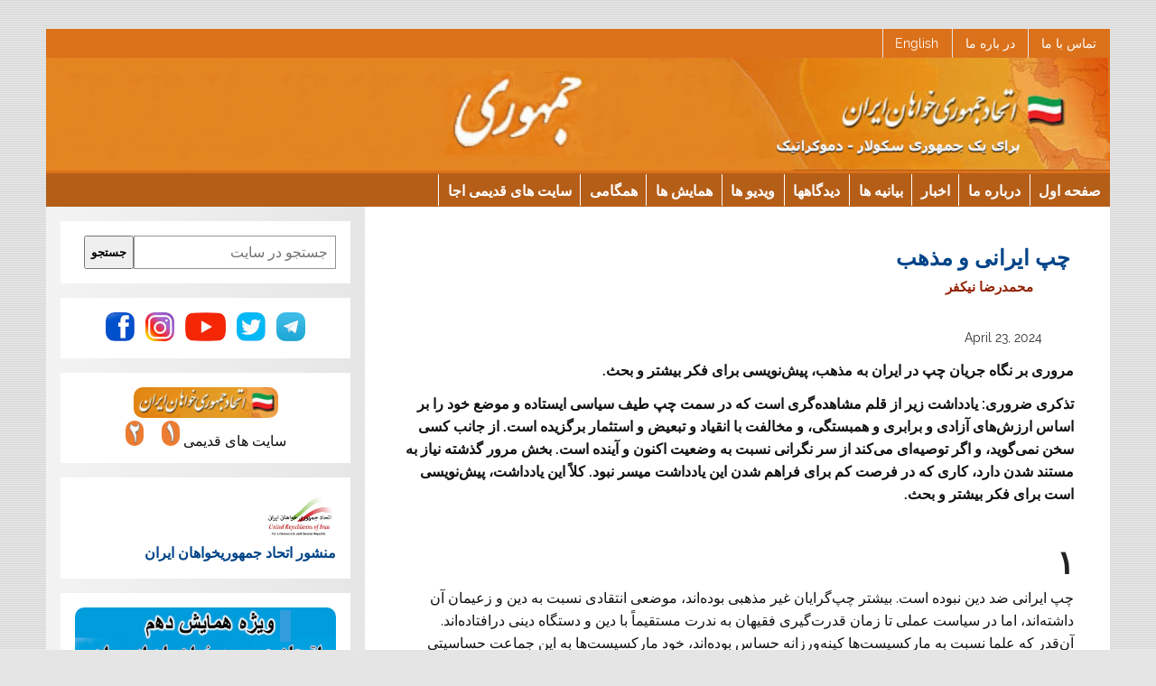

--- FILE ---
content_type: text/html; charset=UTF-8
request_url: https://jomhouri.com/jomhouri/archives/41134
body_size: 26820
content:
<!DOCTYPE html><!-- HTML 5 -->
<html lang="en">

<head>
<meta charset="UTF-8" />
<meta name="viewport" content="width=device-width, initial-scale=1">
<link rel="profile" href="http://gmpg.org/xfn/11" />
<link rel="pingback" href="https://jomhouri.com/jomhouri/xmlrpc.php" />

<!-- Begin FB Sharing for WP -->
  <!-- code here -->
<!-- End FB Sharing for WP -->
<meta name='robots' content='index, follow, max-image-preview:large, max-snippet:-1, max-video-preview:-1' />

	<!-- This site is optimized with the Yoast SEO plugin v22.4 - https://yoast.com/wordpress/plugins/seo/ -->
	<title>چپ ایرانی و مذهب - جمهوری</title>
	<link rel="canonical" href="https://jomhouri.com/jomhouri/archives/41134" />
	<meta property="og:locale" content="en_US" />
	<meta property="og:type" content="article" />
	<meta property="og:title" content="چپ ایرانی و مذهب - جمهوری" />
	<meta property="og:description" content="مروری بر نگاه جریان چپ در ایران به مذهب، پیش‌نویسی برای فکر بیشتر و بحث. تذکری ضروری: یادداشت زیر از قلم مشاهده‌گری است که در سمت چپ طیف سیاسی ایستاده و موضع خود را بر اساس ارزش‌های آزادی و برابری و همبستگی، و مخالفت با انقیاد و تبعیض و استثمار برگزیده است. از جانب کسی سخن نمی‌گوید، و اگر توصیه‌ای [...]" />
	<meta property="og:url" content="https://jomhouri.com/jomhouri/archives/41134" />
	<meta property="og:site_name" content="جمهوری" />
	<meta property="article:published_time" content="2024-04-23T14:59:39+00:00" />
	<meta property="article:modified_time" content="2024-04-23T14:59:57+00:00" />
	<meta property="og:image" content="https://jomhouri.com/jomhouri/wp-content/uploads/2023/08/mohammadreza_nikfar.webp" />
	<meta property="og:image:width" content="600" />
	<meta property="og:image:height" content="400" />
	<meta property="og:image:type" content="image/webp" />
	<meta name="author" content="akhorsand" />
	<meta name="twitter:card" content="summary_large_image" />
	<meta name="twitter:label1" content="Written by" />
	<meta name="twitter:data1" content="akhorsand" />
	<meta name="twitter:label2" content="Est. reading time" />
	<meta name="twitter:data2" content="17 minutes" />
	<script type="application/ld+json" class="yoast-schema-graph">{"@context":"https://schema.org","@graph":[{"@type":"Article","@id":"https://jomhouri.com/jomhouri/archives/41134#article","isPartOf":{"@id":"https://jomhouri.com/jomhouri/archives/41134"},"author":{"name":"akhorsand","@id":"http://jomhouri.com/jomhouri/#/schema/person/0bd793c85d6145a209d772f5c96a484f"},"headline":"چپ ایرانی و مذهب","datePublished":"2024-04-23T14:59:39+00:00","dateModified":"2024-04-23T14:59:57+00:00","mainEntityOfPage":{"@id":"https://jomhouri.com/jomhouri/archives/41134"},"wordCount":18,"commentCount":0,"publisher":{"@id":"http://jomhouri.com/jomhouri/#organization"},"image":{"@id":"https://jomhouri.com/jomhouri/archives/41134#primaryimage"},"thumbnailUrl":"https://jomhouri.com/jomhouri/wp-content/uploads/2023/08/mohammadreza_nikfar.webp","keywords":["مذهب"],"articleSection":["اندیشه"],"inLanguage":"en","potentialAction":[{"@type":"CommentAction","name":"Comment","target":["https://jomhouri.com/jomhouri/archives/41134#respond"]}]},{"@type":"WebPage","@id":"https://jomhouri.com/jomhouri/archives/41134","url":"https://jomhouri.com/jomhouri/archives/41134","name":"چپ ایرانی و مذهب - جمهوری","isPartOf":{"@id":"http://jomhouri.com/jomhouri/#website"},"primaryImageOfPage":{"@id":"https://jomhouri.com/jomhouri/archives/41134#primaryimage"},"image":{"@id":"https://jomhouri.com/jomhouri/archives/41134#primaryimage"},"thumbnailUrl":"https://jomhouri.com/jomhouri/wp-content/uploads/2023/08/mohammadreza_nikfar.webp","datePublished":"2024-04-23T14:59:39+00:00","dateModified":"2024-04-23T14:59:57+00:00","breadcrumb":{"@id":"https://jomhouri.com/jomhouri/archives/41134#breadcrumb"},"inLanguage":"en","potentialAction":[{"@type":"ReadAction","target":["https://jomhouri.com/jomhouri/archives/41134"]}]},{"@type":"ImageObject","inLanguage":"en","@id":"https://jomhouri.com/jomhouri/archives/41134#primaryimage","url":"https://jomhouri.com/jomhouri/wp-content/uploads/2023/08/mohammadreza_nikfar.webp","contentUrl":"https://jomhouri.com/jomhouri/wp-content/uploads/2023/08/mohammadreza_nikfar.webp","width":600,"height":400},{"@type":"BreadcrumbList","@id":"https://jomhouri.com/jomhouri/archives/41134#breadcrumb","itemListElement":[{"@type":"ListItem","position":1,"name":"Home","item":"http://jomhouri.com/jomhouri"},{"@type":"ListItem","position":2,"name":"چپ ایرانی و مذهب"}]},{"@type":"WebSite","@id":"http://jomhouri.com/jomhouri/#website","url":"http://jomhouri.com/jomhouri/","name":"جمهوری","description":"United Republicans of Iran","publisher":{"@id":"http://jomhouri.com/jomhouri/#organization"},"potentialAction":[{"@type":"SearchAction","target":{"@type":"EntryPoint","urlTemplate":"http://jomhouri.com/jomhouri/?s={search_term_string}"},"query-input":"required name=search_term_string"}],"inLanguage":"en"},{"@type":"Organization","@id":"http://jomhouri.com/jomhouri/#organization","name":"جمهوری","url":"http://jomhouri.com/jomhouri/","logo":{"@type":"ImageObject","inLanguage":"en","@id":"http://jomhouri.com/jomhouri/#/schema/logo/image/","url":"http://jomhouri.com/jomhouri/wp-content/uploads/2023/08/header1340_125ba.png","contentUrl":"http://jomhouri.com/jomhouri/wp-content/uploads/2023/08/header1340_125ba.png","width":1340,"height":125,"caption":"جمهوری"},"image":{"@id":"http://jomhouri.com/jomhouri/#/schema/logo/image/"}},{"@type":"Person","@id":"http://jomhouri.com/jomhouri/#/schema/person/0bd793c85d6145a209d772f5c96a484f","name":"akhorsand","url":"https://jomhouri.com/jomhouri/archives/author/akhorsand"}]}</script>
	<!-- / Yoast SEO plugin. -->


<link rel='dns-prefetch' href='//static.addtoany.com' />
<link rel="alternate" type="application/rss+xml" title="جمهوری &raquo; Feed" href="https://jomhouri.com/jomhouri/feed" />
<link rel="alternate" type="application/rss+xml" title="جمهوری &raquo; Comments Feed" href="https://jomhouri.com/jomhouri/comments/feed" />
<link rel="alternate" type="application/rss+xml" title="جمهوری &raquo; چپ ایرانی و مذهب Comments Feed" href="https://jomhouri.com/jomhouri/archives/41134/feed" />
<script type="text/javascript">
/* <![CDATA[ */
window._wpemojiSettings = {"baseUrl":"https:\/\/s.w.org\/images\/core\/emoji\/15.0.3\/72x72\/","ext":".png","svgUrl":"https:\/\/s.w.org\/images\/core\/emoji\/15.0.3\/svg\/","svgExt":".svg","source":{"concatemoji":"https:\/\/jomhouri.com\/jomhouri\/wp-includes\/js\/wp-emoji-release.min.js?ver=6.5.7"}};
/*! This file is auto-generated */
!function(i,n){var o,s,e;function c(e){try{var t={supportTests:e,timestamp:(new Date).valueOf()};sessionStorage.setItem(o,JSON.stringify(t))}catch(e){}}function p(e,t,n){e.clearRect(0,0,e.canvas.width,e.canvas.height),e.fillText(t,0,0);var t=new Uint32Array(e.getImageData(0,0,e.canvas.width,e.canvas.height).data),r=(e.clearRect(0,0,e.canvas.width,e.canvas.height),e.fillText(n,0,0),new Uint32Array(e.getImageData(0,0,e.canvas.width,e.canvas.height).data));return t.every(function(e,t){return e===r[t]})}function u(e,t,n){switch(t){case"flag":return n(e,"\ud83c\udff3\ufe0f\u200d\u26a7\ufe0f","\ud83c\udff3\ufe0f\u200b\u26a7\ufe0f")?!1:!n(e,"\ud83c\uddfa\ud83c\uddf3","\ud83c\uddfa\u200b\ud83c\uddf3")&&!n(e,"\ud83c\udff4\udb40\udc67\udb40\udc62\udb40\udc65\udb40\udc6e\udb40\udc67\udb40\udc7f","\ud83c\udff4\u200b\udb40\udc67\u200b\udb40\udc62\u200b\udb40\udc65\u200b\udb40\udc6e\u200b\udb40\udc67\u200b\udb40\udc7f");case"emoji":return!n(e,"\ud83d\udc26\u200d\u2b1b","\ud83d\udc26\u200b\u2b1b")}return!1}function f(e,t,n){var r="undefined"!=typeof WorkerGlobalScope&&self instanceof WorkerGlobalScope?new OffscreenCanvas(300,150):i.createElement("canvas"),a=r.getContext("2d",{willReadFrequently:!0}),o=(a.textBaseline="top",a.font="600 32px Arial",{});return e.forEach(function(e){o[e]=t(a,e,n)}),o}function t(e){var t=i.createElement("script");t.src=e,t.defer=!0,i.head.appendChild(t)}"undefined"!=typeof Promise&&(o="wpEmojiSettingsSupports",s=["flag","emoji"],n.supports={everything:!0,everythingExceptFlag:!0},e=new Promise(function(e){i.addEventListener("DOMContentLoaded",e,{once:!0})}),new Promise(function(t){var n=function(){try{var e=JSON.parse(sessionStorage.getItem(o));if("object"==typeof e&&"number"==typeof e.timestamp&&(new Date).valueOf()<e.timestamp+604800&&"object"==typeof e.supportTests)return e.supportTests}catch(e){}return null}();if(!n){if("undefined"!=typeof Worker&&"undefined"!=typeof OffscreenCanvas&&"undefined"!=typeof URL&&URL.createObjectURL&&"undefined"!=typeof Blob)try{var e="postMessage("+f.toString()+"("+[JSON.stringify(s),u.toString(),p.toString()].join(",")+"));",r=new Blob([e],{type:"text/javascript"}),a=new Worker(URL.createObjectURL(r),{name:"wpTestEmojiSupports"});return void(a.onmessage=function(e){c(n=e.data),a.terminate(),t(n)})}catch(e){}c(n=f(s,u,p))}t(n)}).then(function(e){for(var t in e)n.supports[t]=e[t],n.supports.everything=n.supports.everything&&n.supports[t],"flag"!==t&&(n.supports.everythingExceptFlag=n.supports.everythingExceptFlag&&n.supports[t]);n.supports.everythingExceptFlag=n.supports.everythingExceptFlag&&!n.supports.flag,n.DOMReady=!1,n.readyCallback=function(){n.DOMReady=!0}}).then(function(){return e}).then(function(){var e;n.supports.everything||(n.readyCallback(),(e=n.source||{}).concatemoji?t(e.concatemoji):e.wpemoji&&e.twemoji&&(t(e.twemoji),t(e.wpemoji)))}))}((window,document),window._wpemojiSettings);
/* ]]> */
</script>
<link rel='stylesheet' id='smartline-custom-fonts-css' href='https://jomhouri.com/jomhouri/wp-content/themes/jomhouri-new/css/custom-fonts.css?ver=20180413' type='text/css' media='all' />
<style id='wp-emoji-styles-inline-css' type='text/css'>

	img.wp-smiley, img.emoji {
		display: inline !important;
		border: none !important;
		box-shadow: none !important;
		height: 1em !important;
		width: 1em !important;
		margin: 0 0.07em !important;
		vertical-align: -0.1em !important;
		background: none !important;
		padding: 0 !important;
	}
</style>
<link rel='stylesheet' id='wp-block-library-css' href='https://jomhouri.com/jomhouri/wp-includes/css/dist/block-library/style.min.css?ver=6.5.7' type='text/css' media='all' />
<style id='classic-theme-styles-inline-css' type='text/css'>
/*! This file is auto-generated */
.wp-block-button__link{color:#fff;background-color:#32373c;border-radius:9999px;box-shadow:none;text-decoration:none;padding:calc(.667em + 2px) calc(1.333em + 2px);font-size:1.125em}.wp-block-file__button{background:#32373c;color:#fff;text-decoration:none}
</style>
<style id='global-styles-inline-css' type='text/css'>
body{--wp--preset--color--black: #353535;--wp--preset--color--cyan-bluish-gray: #abb8c3;--wp--preset--color--white: #ffffff;--wp--preset--color--pale-pink: #f78da7;--wp--preset--color--vivid-red: #cf2e2e;--wp--preset--color--luminous-vivid-orange: #ff6900;--wp--preset--color--luminous-vivid-amber: #fcb900;--wp--preset--color--light-green-cyan: #7bdcb5;--wp--preset--color--vivid-green-cyan: #00d084;--wp--preset--color--pale-cyan-blue: #8ed1fc;--wp--preset--color--vivid-cyan-blue: #0693e3;--wp--preset--color--vivid-purple: #9b51e0;--wp--preset--color--primary: #004488;--wp--preset--color--light-gray: #f0f0f0;--wp--preset--color--dark-gray: #777777;--wp--preset--gradient--vivid-cyan-blue-to-vivid-purple: linear-gradient(135deg,rgba(6,147,227,1) 0%,rgb(155,81,224) 100%);--wp--preset--gradient--light-green-cyan-to-vivid-green-cyan: linear-gradient(135deg,rgb(122,220,180) 0%,rgb(0,208,130) 100%);--wp--preset--gradient--luminous-vivid-amber-to-luminous-vivid-orange: linear-gradient(135deg,rgba(252,185,0,1) 0%,rgba(255,105,0,1) 100%);--wp--preset--gradient--luminous-vivid-orange-to-vivid-red: linear-gradient(135deg,rgba(255,105,0,1) 0%,rgb(207,46,46) 100%);--wp--preset--gradient--very-light-gray-to-cyan-bluish-gray: linear-gradient(135deg,rgb(238,238,238) 0%,rgb(169,184,195) 100%);--wp--preset--gradient--cool-to-warm-spectrum: linear-gradient(135deg,rgb(74,234,220) 0%,rgb(151,120,209) 20%,rgb(207,42,186) 40%,rgb(238,44,130) 60%,rgb(251,105,98) 80%,rgb(254,248,76) 100%);--wp--preset--gradient--blush-light-purple: linear-gradient(135deg,rgb(255,206,236) 0%,rgb(152,150,240) 100%);--wp--preset--gradient--blush-bordeaux: linear-gradient(135deg,rgb(254,205,165) 0%,rgb(254,45,45) 50%,rgb(107,0,62) 100%);--wp--preset--gradient--luminous-dusk: linear-gradient(135deg,rgb(255,203,112) 0%,rgb(199,81,192) 50%,rgb(65,88,208) 100%);--wp--preset--gradient--pale-ocean: linear-gradient(135deg,rgb(255,245,203) 0%,rgb(182,227,212) 50%,rgb(51,167,181) 100%);--wp--preset--gradient--electric-grass: linear-gradient(135deg,rgb(202,248,128) 0%,rgb(113,206,126) 100%);--wp--preset--gradient--midnight: linear-gradient(135deg,rgb(2,3,129) 0%,rgb(40,116,252) 100%);--wp--preset--font-size--small: 13px;--wp--preset--font-size--medium: 20px;--wp--preset--font-size--large: 36px;--wp--preset--font-size--x-large: 42px;--wp--preset--spacing--20: 0.44rem;--wp--preset--spacing--30: 0.67rem;--wp--preset--spacing--40: 1rem;--wp--preset--spacing--50: 1.5rem;--wp--preset--spacing--60: 2.25rem;--wp--preset--spacing--70: 3.38rem;--wp--preset--spacing--80: 5.06rem;--wp--preset--shadow--natural: 6px 6px 9px rgba(0, 0, 0, 0.2);--wp--preset--shadow--deep: 12px 12px 50px rgba(0, 0, 0, 0.4);--wp--preset--shadow--sharp: 6px 6px 0px rgba(0, 0, 0, 0.2);--wp--preset--shadow--outlined: 6px 6px 0px -3px rgba(255, 255, 255, 1), 6px 6px rgba(0, 0, 0, 1);--wp--preset--shadow--crisp: 6px 6px 0px rgba(0, 0, 0, 1);}:where(.is-layout-flex){gap: 0.5em;}:where(.is-layout-grid){gap: 0.5em;}body .is-layout-flex{display: flex;}body .is-layout-flex{flex-wrap: wrap;align-items: center;}body .is-layout-flex > *{margin: 0;}body .is-layout-grid{display: grid;}body .is-layout-grid > *{margin: 0;}:where(.wp-block-columns.is-layout-flex){gap: 2em;}:where(.wp-block-columns.is-layout-grid){gap: 2em;}:where(.wp-block-post-template.is-layout-flex){gap: 1.25em;}:where(.wp-block-post-template.is-layout-grid){gap: 1.25em;}.has-black-color{color: var(--wp--preset--color--black) !important;}.has-cyan-bluish-gray-color{color: var(--wp--preset--color--cyan-bluish-gray) !important;}.has-white-color{color: var(--wp--preset--color--white) !important;}.has-pale-pink-color{color: var(--wp--preset--color--pale-pink) !important;}.has-vivid-red-color{color: var(--wp--preset--color--vivid-red) !important;}.has-luminous-vivid-orange-color{color: var(--wp--preset--color--luminous-vivid-orange) !important;}.has-luminous-vivid-amber-color{color: var(--wp--preset--color--luminous-vivid-amber) !important;}.has-light-green-cyan-color{color: var(--wp--preset--color--light-green-cyan) !important;}.has-vivid-green-cyan-color{color: var(--wp--preset--color--vivid-green-cyan) !important;}.has-pale-cyan-blue-color{color: var(--wp--preset--color--pale-cyan-blue) !important;}.has-vivid-cyan-blue-color{color: var(--wp--preset--color--vivid-cyan-blue) !important;}.has-vivid-purple-color{color: var(--wp--preset--color--vivid-purple) !important;}.has-black-background-color{background-color: var(--wp--preset--color--black) !important;}.has-cyan-bluish-gray-background-color{background-color: var(--wp--preset--color--cyan-bluish-gray) !important;}.has-white-background-color{background-color: var(--wp--preset--color--white) !important;}.has-pale-pink-background-color{background-color: var(--wp--preset--color--pale-pink) !important;}.has-vivid-red-background-color{background-color: var(--wp--preset--color--vivid-red) !important;}.has-luminous-vivid-orange-background-color{background-color: var(--wp--preset--color--luminous-vivid-orange) !important;}.has-luminous-vivid-amber-background-color{background-color: var(--wp--preset--color--luminous-vivid-amber) !important;}.has-light-green-cyan-background-color{background-color: var(--wp--preset--color--light-green-cyan) !important;}.has-vivid-green-cyan-background-color{background-color: var(--wp--preset--color--vivid-green-cyan) !important;}.has-pale-cyan-blue-background-color{background-color: var(--wp--preset--color--pale-cyan-blue) !important;}.has-vivid-cyan-blue-background-color{background-color: var(--wp--preset--color--vivid-cyan-blue) !important;}.has-vivid-purple-background-color{background-color: var(--wp--preset--color--vivid-purple) !important;}.has-black-border-color{border-color: var(--wp--preset--color--black) !important;}.has-cyan-bluish-gray-border-color{border-color: var(--wp--preset--color--cyan-bluish-gray) !important;}.has-white-border-color{border-color: var(--wp--preset--color--white) !important;}.has-pale-pink-border-color{border-color: var(--wp--preset--color--pale-pink) !important;}.has-vivid-red-border-color{border-color: var(--wp--preset--color--vivid-red) !important;}.has-luminous-vivid-orange-border-color{border-color: var(--wp--preset--color--luminous-vivid-orange) !important;}.has-luminous-vivid-amber-border-color{border-color: var(--wp--preset--color--luminous-vivid-amber) !important;}.has-light-green-cyan-border-color{border-color: var(--wp--preset--color--light-green-cyan) !important;}.has-vivid-green-cyan-border-color{border-color: var(--wp--preset--color--vivid-green-cyan) !important;}.has-pale-cyan-blue-border-color{border-color: var(--wp--preset--color--pale-cyan-blue) !important;}.has-vivid-cyan-blue-border-color{border-color: var(--wp--preset--color--vivid-cyan-blue) !important;}.has-vivid-purple-border-color{border-color: var(--wp--preset--color--vivid-purple) !important;}.has-vivid-cyan-blue-to-vivid-purple-gradient-background{background: var(--wp--preset--gradient--vivid-cyan-blue-to-vivid-purple) !important;}.has-light-green-cyan-to-vivid-green-cyan-gradient-background{background: var(--wp--preset--gradient--light-green-cyan-to-vivid-green-cyan) !important;}.has-luminous-vivid-amber-to-luminous-vivid-orange-gradient-background{background: var(--wp--preset--gradient--luminous-vivid-amber-to-luminous-vivid-orange) !important;}.has-luminous-vivid-orange-to-vivid-red-gradient-background{background: var(--wp--preset--gradient--luminous-vivid-orange-to-vivid-red) !important;}.has-very-light-gray-to-cyan-bluish-gray-gradient-background{background: var(--wp--preset--gradient--very-light-gray-to-cyan-bluish-gray) !important;}.has-cool-to-warm-spectrum-gradient-background{background: var(--wp--preset--gradient--cool-to-warm-spectrum) !important;}.has-blush-light-purple-gradient-background{background: var(--wp--preset--gradient--blush-light-purple) !important;}.has-blush-bordeaux-gradient-background{background: var(--wp--preset--gradient--blush-bordeaux) !important;}.has-luminous-dusk-gradient-background{background: var(--wp--preset--gradient--luminous-dusk) !important;}.has-pale-ocean-gradient-background{background: var(--wp--preset--gradient--pale-ocean) !important;}.has-electric-grass-gradient-background{background: var(--wp--preset--gradient--electric-grass) !important;}.has-midnight-gradient-background{background: var(--wp--preset--gradient--midnight) !important;}.has-small-font-size{font-size: var(--wp--preset--font-size--small) !important;}.has-medium-font-size{font-size: var(--wp--preset--font-size--medium) !important;}.has-large-font-size{font-size: var(--wp--preset--font-size--large) !important;}.has-x-large-font-size{font-size: var(--wp--preset--font-size--x-large) !important;}
.wp-block-navigation a:where(:not(.wp-element-button)){color: inherit;}
:where(.wp-block-post-template.is-layout-flex){gap: 1.25em;}:where(.wp-block-post-template.is-layout-grid){gap: 1.25em;}
:where(.wp-block-columns.is-layout-flex){gap: 2em;}:where(.wp-block-columns.is-layout-grid){gap: 2em;}
.wp-block-pullquote{font-size: 1.5em;line-height: 1.6;}
</style>
<link rel='stylesheet' id='smartline-lite-stylesheet-css' href='https://jomhouri.com/jomhouri/wp-content/themes/jomhouri-new/style.css?ver=1.6.8' type='text/css' media='all' />
<style id='smartline-lite-stylesheet-inline-css' type='text/css'>
.site-title {
	position: absolute;
	clip: rect(1px, 1px, 1px, 1px);
}
</style>
<link rel='stylesheet' id='genericons-css' href='https://jomhouri.com/jomhouri/wp-content/themes/jomhouri-new/css/genericons/genericons.css?ver=3.4.1' type='text/css' media='all' />
<link rel='stylesheet' id='smartline-lite-flexslider-css' href='https://jomhouri.com/jomhouri/wp-content/themes/jomhouri-new/css/flexslider.css?ver=20160719' type='text/css' media='all' />
<link rel='stylesheet' id='themezee-widget-bundle-css' href='https://jomhouri.com/jomhouri/wp-content/themes/jomhouri-new/css/themezee-widget-bundle.css?ver=20160421' type='text/css' media='all' />
<link rel='stylesheet' id='themezee-related-posts-css' href='https://jomhouri.com/jomhouri/wp-content/themes/jomhouri-new/css/themezee-related-posts.css?ver=20160421' type='text/css' media='all' />
<link rel='stylesheet' id='yarpp-thumbnails-css' href='https://jomhouri.com/jomhouri/wp-content/plugins/yet-another-related-posts-plugin/style/styles_thumbnails.css?ver=5.30.11' type='text/css' media='all' />
<style id='yarpp-thumbnails-inline-css' type='text/css'>
.yarpp-thumbnails-horizontal .yarpp-thumbnail {width: 160px;height: 150px;margin: 5px;margin-left: 0px;}.yarpp-thumbnail > img, .yarpp-thumbnail-default {width: 150px;height: 100px;margin: 5px;}.yarpp-thumbnails-horizontal .yarpp-thumbnail-title {margin: 7px;margin-top: 0px;width: 150px;}.yarpp-thumbnail-default > img {min-height: 100px;min-width: 150px;}
.yarpp-thumbnails-horizontal .yarpp-thumbnail {width: 160px;height: 150px;margin: 5px;margin-left: 0px;}.yarpp-thumbnail > img, .yarpp-thumbnail-default {width: 150px;height: 100px;margin: 5px;}.yarpp-thumbnails-horizontal .yarpp-thumbnail-title {margin: 7px;margin-top: 0px;width: 150px;}.yarpp-thumbnail-default > img {min-height: 100px;min-width: 150px;}
</style>
<link rel='stylesheet' id='addtoany-css' href='https://jomhouri.com/jomhouri/wp-content/plugins/add-to-any/addtoany.min.css?ver=1.16' type='text/css' media='all' />
<link rel='stylesheet' id='yarppRelatedCss-css' href='https://jomhouri.com/jomhouri/wp-content/plugins/yet-another-related-posts-plugin/style/related.css?ver=5.30.11' type='text/css' media='all' />
<script type="text/javascript" id="addtoany-core-js-before">
/* <![CDATA[ */
window.a2a_config=window.a2a_config||{};a2a_config.callbacks=[];a2a_config.overlays=[];a2a_config.templates={};
/* ]]> */
</script>
<script type="text/javascript" defer src="https://static.addtoany.com/menu/page.js" id="addtoany-core-js"></script>
<script type="text/javascript" src="https://jomhouri.com/jomhouri/wp-includes/js/jquery/jquery.min.js?ver=3.7.1" id="jquery-core-js"></script>
<script type="text/javascript" src="https://jomhouri.com/jomhouri/wp-includes/js/jquery/jquery-migrate.min.js?ver=3.4.1" id="jquery-migrate-js"></script>
<script type="text/javascript" defer src="https://jomhouri.com/jomhouri/wp-content/plugins/add-to-any/addtoany.min.js?ver=1.1" id="addtoany-jquery-js"></script>
<!--[if lt IE 9]>
<script type="text/javascript" src="https://jomhouri.com/jomhouri/wp-content/themes/jomhouri-new/js/html5shiv.min.js?ver=3.7.3" id="html5shiv-js"></script>
<![endif]-->
<script type="text/javascript" src="https://jomhouri.com/jomhouri/wp-content/themes/jomhouri-new/js/jquery.flexslider-min.js?ver=2.6.0" id="flexslider-js"></script>
<script type="text/javascript" id="smartline-lite-jquery-frontpage_slider-js-extra">
/* <![CDATA[ */
var smartline_slider_params = {"animation":"slide","speed":"7000"};
/* ]]> */
</script>
<script type="text/javascript" src="https://jomhouri.com/jomhouri/wp-content/themes/jomhouri-new/js/slider.js?ver=2.6.0" id="smartline-lite-jquery-frontpage_slider-js"></script>
<script type="text/javascript" id="smartline-lite-jquery-navigation-js-extra">
/* <![CDATA[ */
var smartline_menu_title = {"text":"Menu"};
/* ]]> */
</script>
<script type="text/javascript" src="https://jomhouri.com/jomhouri/wp-content/themes/jomhouri-new/js/navigation.js?ver=20210324" id="smartline-lite-jquery-navigation-js"></script>
<script type="text/javascript" src="https://jomhouri.com/jomhouri/wp-content/plugins/themezee-widget-bundle//assets/js/tabbed-content.js?ver=1.5.2" id="tzwb-tabbed-content-js"></script>
<link rel="https://api.w.org/" href="https://jomhouri.com/jomhouri/wp-json/" /><link rel="alternate" type="application/json" href="https://jomhouri.com/jomhouri/wp-json/wp/v2/posts/41134" /><link rel="EditURI" type="application/rsd+xml" title="RSD" href="https://jomhouri.com/jomhouri/xmlrpc.php?rsd" />
<link rel='shortlink' href='https://jomhouri.com/jomhouri/?p=41134' />
<link rel="alternate" type="application/json+oembed" href="https://jomhouri.com/jomhouri/wp-json/oembed/1.0/embed?url=https%3A%2F%2Fjomhouri.com%2Fjomhouri%2Farchives%2F41134" />
<link rel="alternate" type="text/xml+oembed" href="https://jomhouri.com/jomhouri/wp-json/oembed/1.0/embed?url=https%3A%2F%2Fjomhouri.com%2Fjomhouri%2Farchives%2F41134&#038;format=xml" />
<style type="text/css">
			@media only screen and (min-width: 60em) {
				#content {
					float: right;
				}
				#sidebar {
					margin-left: 0;
					margin-right: 70%;
					background: -moz-linear-gradient(left, #f3f3f3 0%, #e6e6e6 100%); /* FF3.6+ */
					background: -webkit-gradient(linear, left top, right top, color-stop(0%,#f3f3f3), color-stop(100%,#e6e6e6)); /* Chrome,Safari4+ */
					background: -webkit-linear-gradient(left, #f3f3f3 0%,#e6e6e6 100%); /* Chrome10+,Safari5.1+ */
					background: -o-linear-gradient(left, #f3f3f3 0%,#e6e6e6 100%); /* Opera 11.10+ */
					background: -ms-linear-gradient(left, #f3f3f3 0%,#e6e6e6 100%); /* IE10+ */
					background: linear-gradient(to right, #f3f3f3 0%,#e6e6e6 100%); /* W3C */
				}
					
			}
			@media only screen and (max-width: 70em) {
				#sidebar {
					margin-right: 67%;
				}
			}
		</style><style type="text/css" id="custom-background-css">
body.custom-background { background-image: url("https://jomhouri.com/jomhouri/wp-content/themes/jomhouri-new/images/background.png"); background-position: left top; background-size: auto; background-repeat: repeat; background-attachment: scroll; }
</style>
	<link rel="icon" href="https://jomhouri.com/jomhouri/wp-content/uploads/2023/02/cropped-jomhouri_icon-32x32.jpg" sizes="32x32" />
<link rel="icon" href="https://jomhouri.com/jomhouri/wp-content/uploads/2023/02/cropped-jomhouri_icon-192x192.jpg" sizes="192x192" />
<link rel="apple-touch-icon" href="https://jomhouri.com/jomhouri/wp-content/uploads/2023/02/cropped-jomhouri_icon-180x180.jpg" />
<meta name="msapplication-TileImage" content="https://jomhouri.com/jomhouri/wp-content/uploads/2023/02/cropped-jomhouri_icon-270x270.jpg" />
		<style type="text/css" id="wp-custom-css">
			body {
	unicode-bidi: embed;
	direction: rtl;
}

.screen-reader-text:focus {
	right: 5px;
	left: auto;
}

#logo {
	float: right;
}

#logo .site-description {
	float: left;
	margin: 0.4em 2em 0 0;
}

#logo .custom-logo {
	margin: 0 0 0 1.5em;
}

#header-content div {
	float: left;
	margin-right: 1.5em;
	margin-left: 0;
}

.top-navigation-menu {
	float: right;
}

.top-navigation-menu li{
	float: right;
	margin-right: 0.5em;
	margin-left: 0;
	border-right: none;
	border-left: 1px solid #e5e5e5;
}

.top-navigation-menu a {
	padding: 0.7em 0.5em 0.7em 1em;
}

.main-navigation-menu {
	float: right;
}

.main-navigation-menu li{
	float: right;
	border-right: none;
	border-left: 1px solid #fff;
}

.main-navigation-menu li ul ul {
	right: 100%;
	left: auto;
	border-right: 1px solid #fff;
	border-left: none;
}

.widget ul .children {
	margin: 0.5em 1em 0.5em 0;
}

.widget_nav_menu .menu ul {
	padding: 0.3em 1em 0.3em 0;
}

#wp-calendar th,
#wp-calendar td,
#wp-calendar caption {
	text-align: right;
}

#wp-calendar #next {
	padding-right: 0;
	padding-left: 0.8em;
	text-align: left;
}

.sticky {
	padding-right: 1.5em;
	padding-left: 0;
	border-right: 5px solid #ddd;
	border-left: none;
}

.entry-meta span, .postinfo span{
	float: right;
	margin-right: 0;
	margin-left: 0.5em;
}

.post-navigation .nav-links .nav-previous {
	float: right;
}

.post-navigation .nav-links .nav-next {
	float: left;
}

.post-pagination a {
	margin-right: 0;
	margin-left: 0.2em;
}

.post-pagination .current {
	margin-right: 0;
	margin-left: 0.2em;
}

.breadcrumbs .trail-browse {
	margin-right: 0;
	margin-left: 0.5em;
}

.entry ul, .comment ul{
	margin: 0 2em 1.5em 0;
}

.entry ol, .comment ol{
	margin: 0 2em 1.5em 0;
}

blockquote {
	border-right: 10px solid #ccc;
	border-left: none;
}

blockquote cite {
	margin: 0.5em 0.5em 0 0;
}

.entry table {
	text-align: right;
}

article .wp-post-image {
	margin: 1.2em 0 1em 2em;
}

.alignleft {
	float: right;
	margin: 1em 0 1em 2em;
}

.alignright	{
	float: left;
	margin: 1em 2em 1em 0;
}

.gallery-item {
	padding: 0.3em 0 0 1em;
}

#image-nav .nav-previous {
	float: right;
}

#image-nav .nav-next {
	float: left;
}

.search-form .search-field {
	padding: 0.7em 0.7em 0.7em 45px;
}

.search-form .search-submit {
	right: auto;
	left: 0;
	padding: 0.8em 0 0 0.7em;
}

#social-icons-menu li {
	float: right;
	margin: 0 0 2px 2px;
}

.comment-author img {
	float: right;
	margin-right: 0;
	margin-left: 1em;
}

#comments .children {
	margin-right: 1em;
	margin-left: 0;
}

.comment-pagination .alignleft {
	float: right;
}

.comment-pagination .alignright {
	float: left;
}

.widget-category-posts .widgettitle .category-archive-link {
	float: left;
}

.widget-category-posts .widgettitle .category-archive-link .genericon-next {
	margin: -4px 0 0 -4px;
}

.widget-category-posts .small-post {
	float: right;
}

.widget-category-posts .small-post .wp-post-image {
	float: right;
	margin: 0 0 0 1em;
}

#widget-category-posts-boxed .big-post {
	float: right;
	padding-right: 0;
	padding-left: 1em;
}

#widget-category-posts-boxed .small-posts {
	margin-right: 60%;
	margin-left: 0;
	padding-right: 1em;
	padding-left: 0;
}

#widget-category-posts-grid .category-posts-grid-row {
	margin-right: 0;
	margin-left: -2em;
}

#widget-category-posts-grid .category-posts-grid-row .big-post,
#widget-category-posts-grid .category-posts-grid-row .small-post-wrap {
	float: right;
	padding-right: 0;
	padding-left: 2em;
}

#widget-category-posts-grid .category-posts-grid-row .small-post-wrap {
	padding-right: 0;
	padding-left: 2em;
}

#widget-category-posts-columns .category-posts-column-left {
	float: right;
	padding-right: 0;
	padding-left: 1em;
}

#widget-category-posts-columns .category-posts-column-right {
	margin-right: 50%;
	margin-left: 0;
	padding-right: 1em;
	padding-left: 0;
}

#footer #footer-text {
	float: left;
}

#footernav {
	float: right;
}

#footernav-menu {
	float: right;
}

#footernav-menu li {
	float: right;
	margin-right: 0;
	margin-left: 1.2em;
	padding-right: 0;
	padding-left: 1.2em;
	border-right: none;
	border-left: 1px dashed #aaa;
}

@media only screen and (max-width: 60em) {
	#sidebar {
		clear: both;
		margin: 2em 0 0 !important;
		width: 100%;
	}

	#header-content #social-icons-menu li {
		margin: 0 0 2px 1px;
	}

	#mainnav, .main-navigation-menu, .main-navigation-menu li, .main-navigation-menu a, .main-navigation-menu ul,
	.main-navigation-menu ul a, .main-navigation-menu ul ul, .main-navigation-menu li ul ul
	{
		right: auto;
		left: auto;
	}

	.main-navigation-menu li,
	.main-navigation-menu ul,
	.main-navigation-menu li ul ul,
	.mega-menu-item .mega-menu-content,
	.mega-menu-item .mega-menu-content .mega-menu-widget {
		right: auto;
		left: auto;
		clear: right;
	}

	#mainnav-toggle {
		text-align: right;
	}

	#mainnav-toggle:after {
		float: left;
	}

	.main-navigation-menu li {
		width: 100%;
	}

	.main-navigation-menu a {
		clear: right;
	}

	.main-navigation-menu ul {
		float: right;
	}

	.main-navigation-menu ul a {
		padding: 1em 3em 1em 1em;
	}

	.main-navigation-menu ul li ul a {
		padding-right: 5em;
		padding-left: 0;
	}

	.main-navigation-menu ul li ul li ul a{
		padding-right: 7em;
		padding-left: 0;
	}

	.main-navigation-menu .submenu-dropdown-toggle {
		float: left;
	}
}

@media only screen and (max-width: 50em) {
	#topnav, .top-navigation-menu, .top-navigation-menu li, .top-navigation-menu a, .top-navigation-menu ul {
		right: 0;
		left: auto;
	}

	#topnav-toggle {
		text-align: right;
	}

	#topnav-toggle:after {
		float: left;
	}

	.top-navigation-menu li {
		width: 100%;
	}

	.top-navigation-menu a {
		clear: right;
	}

	#footernav, #footernav-menu, #footernav-menu li, #footernav-menu a, #footernav-menu ul {
		right: 0;
		left: auto;
	}

	#footernav-icon:after {
		margin: 0.05em 1em 0 0;
	}

}

@media only screen and (max-width: 40em) {
	#widget-category-posts-grid .category-posts-grid-row {
		margin-right: 0;
		margin-left: 0;
	}

	#widget-category-posts-grid .category-posts-grid-row .big-post,
	#widget-category-posts-grid .category-posts-grid-row .small-post-wrap,
	#widget-category-posts-boxed .big-post,
	#widget-category-posts-columns .category-posts-column-left {
		padding-right: 0;
		padding-left: 0;
	}

	#widget-category-posts-boxed .small-posts,
	#widget-category-posts-columns .category-posts-column-right {
		margin-right: 0;
		margin-left: 0;
		padding-right: 0;
		padding-left: 0;
	}
}

.related-posts-list li .wp-post-image {
	float: right;
	margin: 0 0 0 1em;
}

.related-posts-columns {
	margin-right: 0;
	margin-left: -1em;
}

.related-posts-columns .related-post-column {
	float: right;
	padding-right: 0;
	padding-left: 1em;
}

.related-posts-two-columns .related-post-column:nth-child(2n + 1) {
	clear: right;
}

.related-posts-three-columns .related-post-column:nth-child(3n + 1) {
	clear: right;
}

.related-posts-four-columns .related-post-column:nth-child(4n + 1) {
	clear: right;
}

@media only screen and (max-width: 50em) {
	.related-posts-four-columns .related-post-column:nth-child(2n + 1) {
		clear: right;
	}

}

@media only screen and (max-width: 35em) {
	.related-posts-three-columns .related-post-column {
		padding-right: 0;
		padding-left: 0;
	}

}

@media only screen and (max-width: 25em) {
	.related-posts-two-columns .related-post-column,
	.related-posts-four-columns .related-post-column {
		padding-right: 0;
		padding-left: 0;
	}

}

.tzwb-posts-list .wp-post-image {
	float: right;
	margin: 0.3em 0 0.5em 0.8em;
}

.tzwb-posts-list  .tzwb-entry-meta span {
	margin-right: 0;
	margin-left: 0.4em;
}

.tzwb-posts-list .tzwb-entry-meta .tzwb-meta-date:before{
	margin-right: 0;
	margin-left: 0.2em;
}

.tzwb-comments-list .avatar {
	float: right;
	margin: 0.3em 0 0.4em 0.8em;
}

.tzwb-comments-list .tzwb-comment-date:before {
	margin: 0.15em 0 0 0.2em;
}

.tzwb-tabbed-content .tzwb-tabnavi li {
	float: right;
}

.tzwb-tabbed-content .tzwb-tabnavi li a {
	border-right: none;
	border-left: 1px solid #fff;
}

.tzwb-tabbed-content .tzwb-tabcontent  li.tzwb-has-thumbnail .wp-post-image {
	float: right;
	margin: 0.3em 0 0.5em 0.8em;
}

.tzwb-tabbed-content .tzwb-tabcontent .tzwb-comments-list li.tzwb-has-avatar .avatar {
	float: right;
	margin: 0.3em 0 0.3em 0.8em;
}

.tzwb-social-icons .tzwb-social-icons-menu li {
	float: right;
	margin: 0 0 2px 2px;
}

#footer-widgets .tzwb-tabbed-content .tzwb-tabnavi li a {
	margin: 0 0 1px 1px;
}

#frontpage-slider .zeeslide .slide-entry {
	right: 1em;
	left: auto;
}

.frontpage-slider .zeeslide {
	text-align: right;
	direction: rtl;
}

.zeeflex-viewport {
	direction: ltr;
}

.frontpage-slider-controls {
	clear: right;
}

.frontpage-slider-controls .zeeflex-direction-nav {
	right: auto;
	left: 1em;
}

.frontpage-slider-controls .zeeflex-direction-nav a {
	margin: -50px 0 0 1em;
	text-align: right;
}

.frontpage-slider-controls .zeeflex-direction-nav .zeeflex-prev {
	right: auto;
	left: 0;
}

.frontpage-slider-controls .zeeflex-direction-nav .zeeflex-next {
	right: auto;
	left: 51px;
}

.frontpage-slider-controls .zeeflex-control-nav {
	right: auto;
	left: 1em;
}

.frontpage-slider-controls .zeeflex-control-nav li a {
	text-indent: -9999px;
}

@media only screen and (max-width: 30em) {
	.frontpage-slider-controls .zeeflex-direction-nav a {
		margin: 0 0 0 1em;
	}

	.frontpage-slider-controls .zeeflex-direction-nav .zeeflex-prev {
		right: auto;
		left: 31px;
	}
}

@media only screen and (max-width: 26em) {
	#frontpage-slider .zeeslide .slide-entry {
		right: 0.5em;
		left: auto;
	}

	.frontpage-slider-controls .zeeflex-direction-nav {
		right: auto;
		left: 0.5em;
	}

	.frontpage-slider-controls .zeeflex-direction-nav a {
		margin: 0 0 0 1em;
	}
}

@media only screen and (max-width: 22em) {
	#frontpage-slider .zeeslide .slide-entry {
		right: 0;
		left: auto;
	}

	.frontpage-slider-controls .zeeflex-direction-nav {
		right: auto;
		left: 0;
	}
}
		</style>
		
</head>

<body class="post-template-default single single-post postid-41134 single-format-standard custom-background">

<a class="skip-link screen-reader-text" href="#content">Skip to content</a>

<div id="wrapper" class="hfeed">

	<div id="header-wrap">

		
		<nav id="topnav" class="clearfix" role="navigation">
			<ul id="topnav-menu" class="top-navigation-menu"><li id="menu-item-38770" class="menu-item menu-item-type-post_type menu-item-object-page menu-item-38770"><a href="https://jomhouri.com/jomhouri/contact_us">تماس با ما</a></li>
<li id="menu-item-38771" class="menu-item menu-item-type-post_type menu-item-object-page menu-item-38771"><a href="https://jomhouri.com/jomhouri/about_us">در باره ما</a></li>
<li id="menu-item-38774" class="menu-item menu-item-type-taxonomy menu-item-object-category menu-item-38774"><a href="https://jomhouri.com/jomhouri/english">English</a></li>
</ul>		</nav>

		
		<header id="header" class="clearfix" role="banner">
		
			<div id="logo" class="clearfix">

								<img src="http://jomhouri.com/jomhouri/wp-content/uploads/2023/08/header1340_125ba.png">
								
			</div>

			<div id="header-content" class="clearfix">
							</div>

		</header>

	</div>

	<div id="navi-wrap">

		<nav id="mainnav" class="clearfix" role="navigation">
			<ul id="mainnav-menu" class="main-navigation-menu"><li id="menu-item-1270" class="menu-item menu-item-type-custom menu-item-object-custom menu-item-1270"><a href="http://www.jomhouri.com">صفحه اول</a></li>
<li id="menu-item-19852" class="menu-item menu-item-type-custom menu-item-object-custom menu-item-has-children menu-item-19852"><a href="#">درباره ما</a>
<ul class="sub-menu">
	<li id="menu-item-20420" class="menu-item menu-item-type-post_type menu-item-object-page menu-item-20420"><a href="https://jomhouri.com/jomhouri/about_us">در باره ما</a></li>
	<li id="menu-item-20421" class="menu-item menu-item-type-post_type menu-item-object-page menu-item-20421"><a href="https://jomhouri.com/jomhouri/contact_us">تماس با ما</a></li>
	<li id="menu-item-19782" class="menu-item menu-item-type-custom menu-item-object-custom menu-item-19782"><a href="http://jomhouri.com/jomhouri/?p=198">منشور</a></li>
	<li id="menu-item-32465" class="menu-item menu-item-type-custom menu-item-object-custom menu-item-32465"><a href="http://jomhouri.com/jomhouri/?p=32463">بیانیه اتحاد همراه با امضا ها</a></li>
	<li id="menu-item-2939" class="menu-item menu-item-type-custom menu-item-object-custom menu-item-2939"><a href="http://jomhouri.com/jomhouri/?p=19469">اساسنامه</a></li>
</ul>
</li>
<li id="menu-item-19802" class="menu-item menu-item-type-custom menu-item-object-custom menu-item-has-children menu-item-19802"><a href="#">اخبار</a>
<ul class="sub-menu">
	<li id="menu-item-19780" class="menu-item menu-item-type-taxonomy menu-item-object-category menu-item-19780"><a href="https://jomhouri.com/jomhouri/archives/category/news_i">سیاسی</a></li>
	<li id="menu-item-19803" class="menu-item menu-item-type-taxonomy menu-item-object-category menu-item-19803"><a href="https://jomhouri.com/jomhouri/archives/category/inter">بین المللی</a></li>
	<li id="menu-item-1267" class="menu-item menu-item-type-taxonomy menu-item-object-category menu-item-1267"><a href="https://jomhouri.com/jomhouri/archives/category/social-economy">اقتصادی</a></li>
	<li id="menu-item-19785" class="menu-item menu-item-type-taxonomy menu-item-object-category menu-item-19785"><a href="https://jomhouri.com/jomhouri/archives/category/zanan">زنان</a></li>
	<li id="menu-item-19899" class="menu-item menu-item-type-taxonomy menu-item-object-category menu-item-19899"><a href="https://jomhouri.com/jomhouri/archives/category/hr">حقوق بشر</a></li>
	<li id="menu-item-19781" class="menu-item menu-item-type-taxonomy menu-item-object-category menu-item-19781"><a href="https://jomhouri.com/jomhouri/archives/category/honar">هنری</a></li>
	<li id="menu-item-19784" class="menu-item menu-item-type-taxonomy menu-item-object-category menu-item-19784"><a href="https://jomhouri.com/jomhouri/archives/category/elmi">علمی و آموزشی</a></li>
	<li id="menu-item-19783" class="menu-item menu-item-type-taxonomy menu-item-object-category menu-item-19783"><a href="https://jomhouri.com/jomhouri/archives/category/environm">محيط زيست</a></li>
	<li id="menu-item-19887" class="menu-item menu-item-type-taxonomy menu-item-object-category menu-item-19887"><a href="https://jomhouri.com/jomhouri/archives/category/protests_civil_so_news">حرکت های اعتراضی و جامعه مدنی</a></li>
	<li id="menu-item-29560" class="menu-item menu-item-type-taxonomy menu-item-object-category menu-item-29560"><a href="https://jomhouri.com/jomhouri/archives/category/tasliat">تسلیت</a></li>
	<li id="menu-item-4157" class="menu-item menu-item-type-custom menu-item-object-custom menu-item-4157"><a href="https://www.pishkhan.com/">پيشخوان مطبوعات ايران</a></li>
</ul>
</li>
<li id="menu-item-1264" class="menu-item menu-item-type-taxonomy menu-item-object-category menu-item-1264"><a title="بیانیه ها" href="https://jomhouri.com/jomhouri/archives/category/statements">بیانیه ها</a></li>
<li id="menu-item-19804" class="menu-item menu-item-type-custom menu-item-object-custom menu-item-has-children menu-item-19804"><a href="#">دیدگاهها</a>
<ul class="sub-menu">
	<li id="menu-item-1260" class="menu-item menu-item-type-taxonomy menu-item-object-category menu-item-1260"><a href="https://jomhouri.com/jomhouri/archives/category/opinions">دیدگاه</a></li>
	<li id="menu-item-19786" class="menu-item menu-item-type-taxonomy menu-item-object-category current-post-ancestor current-menu-parent current-post-parent menu-item-19786"><a href="https://jomhouri.com/jomhouri/archives/category/idea">اندیشه</a></li>
	<li id="menu-item-1262" class="menu-item menu-item-type-taxonomy menu-item-object-category menu-item-1262"><a href="https://jomhouri.com/jomhouri/archives/category/other_m">مقالات بخش دوم</a></li>
	<li id="menu-item-19831" class="menu-item menu-item-type-taxonomy menu-item-object-category menu-item-19831"><a href="https://jomhouri.com/jomhouri/archives/category/discus">بحثهای نظری</a></li>
</ul>
</li>
<li id="menu-item-20236" class="menu-item menu-item-type-custom menu-item-object-custom menu-item-has-children menu-item-20236"><a href="#">ویدیو ها</a>
<ul class="sub-menu">
	<li id="menu-item-29198" class="menu-item menu-item-type-taxonomy menu-item-object-category menu-item-29198"><a href="https://jomhouri.com/jomhouri/archives/category/film_audio">دیداری و شنیداری</a></li>
	<li id="menu-item-19778" class="menu-item menu-item-type-taxonomy menu-item-object-category menu-item-19778"><a href="https://jomhouri.com/jomhouri/archives/category/saved_interv">گفتگو های  ضبط شده</a></li>
	<li id="menu-item-24930" class="menu-item menu-item-type-taxonomy menu-item-object-category menu-item-24930"><a href="https://jomhouri.com/jomhouri/archives/category/film/v_hamayesh_ha">ویدیو ویژه همایش ها</a></li>
	<li id="menu-item-16348" class="menu-item menu-item-type-custom menu-item-object-custom menu-item-has-children menu-item-16348"><a>دهمین سالگرد اجا</a>
	<ul class="sub-menu">
		<li id="menu-item-20240" class="menu-item menu-item-type-custom menu-item-object-custom menu-item-20240"><a href="http://jomhouri.com/jomhouri/archives/16344">ویدیو های دهمین سالگرد</a></li>
		<li id="menu-item-20241" class="menu-item menu-item-type-custom menu-item-object-custom menu-item-20241"><a href="http://jomhouri.com/jomhouri/archives/20229">مصاحبه ها</a></li>
	</ul>
</li>
</ul>
</li>
<li id="menu-item-20287" class="menu-item menu-item-type-custom menu-item-object-custom menu-item-has-children menu-item-20287"><a href="#">همایش ها</a>
<ul class="sub-menu">
	<li id="menu-item-20293" class="menu-item menu-item-type-custom menu-item-object-custom menu-item-has-children menu-item-20293"><a>همایش اول</a>
	<ul class="sub-menu">
		<li id="menu-item-2799" class="menu-item menu-item-type-taxonomy menu-item-object-category menu-item-2799"><a href="https://jomhouri.com/jomhouri/archives/category/hamayesh_ha/hamayesh1">مصوبات همایش اول</a></li>
		<li id="menu-item-20382" class="menu-item menu-item-type-taxonomy menu-item-object-category menu-item-20382"><a href="https://jomhouri.com/jomhouri/archives/category/hamayesh_ha/hamayesh1/hamayesh1_a">ویژه همایش اول</a></li>
	</ul>
</li>
	<li id="menu-item-20349" class="menu-item menu-item-type-taxonomy menu-item-object-category menu-item-20349"><a href="https://jomhouri.com/jomhouri/archives/category/hamayesh-eu">همایش منطقه ای اروپا</a></li>
	<li id="menu-item-20294" class="menu-item menu-item-type-custom menu-item-object-custom menu-item-has-children menu-item-20294"><a href="http://jomhouri.com">همایش دوم</a>
	<ul class="sub-menu">
		<li id="menu-item-2800" class="menu-item menu-item-type-taxonomy menu-item-object-category menu-item-2800"><a href="https://jomhouri.com/jomhouri/archives/category/hamayesh_ha/hamayesh2">مصوبات همایش دوم</a></li>
		<li id="menu-item-20290" class="menu-item menu-item-type-custom menu-item-object-custom menu-item-20290"><a href="http://www.jomhouri.com/en/old/weblog/photos/">آلبوم عکس</a></li>
	</ul>
</li>
	<li id="menu-item-20295" class="menu-item menu-item-type-custom menu-item-object-custom menu-item-has-children menu-item-20295"><a href="http://jomhouri.com">همایش سوم</a>
	<ul class="sub-menu">
		<li id="menu-item-2801" class="menu-item menu-item-type-taxonomy menu-item-object-category menu-item-2801"><a href="https://jomhouri.com/jomhouri/archives/category/hamayesh_ha/hamayesh3">مصوبات همایش سوم</a></li>
		<li id="menu-item-20289" class="menu-item menu-item-type-custom menu-item-object-custom menu-item-20289"><a href="http://www.jomhouri.com/en/old/weblog/album-h3/">آلبوم عکس</a></li>
		<li id="menu-item-20299" class="menu-item menu-item-type-custom menu-item-object-custom menu-item-20299"><a href="http://jomhouri.com/en/old/a/index.htm">گزارش تصمیمات همایش</a></li>
	</ul>
</li>
	<li id="menu-item-20296" class="menu-item menu-item-type-custom menu-item-object-custom menu-item-has-children menu-item-20296"><a href="http://jomhouri.com">همایش چهارم</a>
	<ul class="sub-menu">
		<li id="menu-item-2802" class="menu-item menu-item-type-taxonomy menu-item-object-category menu-item-2802"><a href="https://jomhouri.com/jomhouri/archives/category/hamayesh_ha/hamayesh4">مصوبات همایش چهارم</a></li>
		<li id="menu-item-20288" class="menu-item menu-item-type-custom menu-item-object-custom menu-item-20288"><a href="http://www.jomhouri.com/en/old/hamayesh4.php">ویژه همایش چهارم</a></li>
	</ul>
</li>
	<li id="menu-item-20297" class="menu-item menu-item-type-custom menu-item-object-custom menu-item-has-children menu-item-20297"><a href="http://jomhouri.com">همایش پنجم</a>
	<ul class="sub-menu">
		<li id="menu-item-9227" class="menu-item menu-item-type-taxonomy menu-item-object-category menu-item-9227"><a href="https://jomhouri.com/jomhouri/archives/category/hamayesh_ha/hamayesh5">مصوبات همایش پنجم</a></li>
		<li id="menu-item-19832" class="menu-item menu-item-type-taxonomy menu-item-object-category menu-item-19832"><a href="https://jomhouri.com/jomhouri/archives/category/hamayesh_ha/hamayesh5/hamayesh5_a">ویژه همایش پنجم</a></li>
		<li id="menu-item-19833" class="menu-item menu-item-type-taxonomy menu-item-object-category menu-item-19833"><a href="https://jomhouri.com/jomhouri/archives/category/hamayesh_ha/hamayesh5/hamayesh5_a/hamayesh5_b">تصاویر همایش</a></li>
	</ul>
</li>
	<li id="menu-item-21177" class="menu-item menu-item-type-taxonomy menu-item-object-category menu-item-21177"><a href="https://jomhouri.com/jomhouri/archives/category/dah_sal">دهمین سالگرد اجا</a></li>
	<li id="menu-item-20298" class="menu-item menu-item-type-custom menu-item-object-custom menu-item-has-children menu-item-20298"><a href="http://jomhouri.com">همایش ششم</a>
	<ul class="sub-menu">
		<li id="menu-item-19773" class="menu-item menu-item-type-taxonomy menu-item-object-category menu-item-19773"><a href="https://jomhouri.com/jomhouri/archives/category/hamayesh_ha/hamayesh6">مصوبات همایش ششم</a></li>
		<li id="menu-item-19138" class="menu-item menu-item-type-taxonomy menu-item-object-category menu-item-19138"><a href="https://jomhouri.com/jomhouri/archives/category/hamayesh_ha/hamayesh6/hamayesh6_a">ویژه همایش ششم</a></li>
	</ul>
</li>
	<li id="menu-item-24945" class="menu-item menu-item-type-taxonomy menu-item-object-category menu-item-has-children menu-item-24945"><a href="https://jomhouri.com/jomhouri/archives/category/hamayesh_ha/hamayesh7">همایش هفتم</a>
	<ul class="sub-menu">
		<li id="menu-item-24197" class="menu-item menu-item-type-taxonomy menu-item-object-category menu-item-24197"><a href="https://jomhouri.com/jomhouri/archives/category/hamayesh_ha/hamayesh7/hamayesh7_a">ویژه همایش هفتم</a></li>
	</ul>
</li>
	<li id="menu-item-29860" class="menu-item menu-item-type-taxonomy menu-item-object-category menu-item-has-children menu-item-29860"><a href="https://jomhouri.com/jomhouri/archives/category/hamayesh_ha/hamayesh8">همایش هشتم</a>
	<ul class="sub-menu">
		<li id="menu-item-29861" class="menu-item menu-item-type-taxonomy menu-item-object-category menu-item-29861"><a href="https://jomhouri.com/jomhouri/archives/category/hamayesh_ha/hamayesh8/h8_vije">ویژه همایش هشتم</a></li>
		<li id="menu-item-29862" class="menu-item menu-item-type-taxonomy menu-item-object-category menu-item-29862"><a href="https://jomhouri.com/jomhouri/archives/category/hamayesh_ha/hamayesh8/h8_asnad">اسناد همایش هشتم</a></li>
		<li id="menu-item-30038" class="menu-item menu-item-type-taxonomy menu-item-object-category menu-item-30038"><a href="https://jomhouri.com/jomhouri/archives/category/hamayesh_ha/hamayesh8/h8_payamha">پیام های به همایش هشتم</a></li>
		<li id="menu-item-30058" class="menu-item menu-item-type-taxonomy menu-item-object-category menu-item-30058"><a href="https://jomhouri.com/jomhouri/archives/category/hamayesh_ha/hamayesh8/h8_videos">ویدیو هاى همايش هشتم</a></li>
	</ul>
</li>
	<li id="menu-item-37138" class="menu-item menu-item-type-custom menu-item-object-custom menu-item-has-children menu-item-37138"><a href="https://jomhouri.com/jomhouri/archives/category/hamayesh_ha/%d9%87%d9%85%d8%a7%db%8c%d8%b4-%d9%86%d9%87%d9%85/%d9%88%db%8c%da%98%d9%87-%d9%87%d9%85%d8%a7%db%8c%d8%b4-%d9%86%d9%87%d9%85">همایش نهم</a>
	<ul class="sub-menu">
		<li id="menu-item-37139" class="menu-item menu-item-type-taxonomy menu-item-object-category menu-item-37139"><a href="https://jomhouri.com/jomhouri/archives/category/hamayesh_ha/%d9%87%d9%85%d8%a7%db%8c%d8%b4-%d9%86%d9%87%d9%85/%d9%88%db%8c%da%98%d9%87-%d9%87%d9%85%d8%a7%db%8c%d8%b4-%d9%86%d9%87%d9%85">ویژه همایش نهم</a></li>
	</ul>
</li>
	<li id="menu-item-42753" class="menu-item menu-item-type-taxonomy menu-item-object-category menu-item-has-children menu-item-42753"><a href="https://jomhouri.com/jomhouri/archives/category/hamayesh_ha/%d9%87%d9%85%d8%a7%db%8c%d8%b4-%d8%af%d9%87%d9%85">همایش دهم</a>
	<ul class="sub-menu">
		<li id="menu-item-42754" class="menu-item menu-item-type-custom menu-item-object-custom menu-item-42754"><a href="http://jomhouri.com/jomhouri/archives/category/hamayesh_ha/%d9%87%d9%85%d8%a7%db%8c%d8%b4-%d8%af%d9%87%d9%85">ویژه همایش دهم</a></li>
	</ul>
</li>
</ul>
</li>
<li id="menu-item-38286" class="menu-item menu-item-type-taxonomy menu-item-object-category menu-item-38286"><a href="https://jomhouri.com/jomhouri/archives/category/%d9%87%d9%85%da%af%d8%a7%d9%85%db%8c">همگامی</a></li>
<li id="menu-item-20300" class="menu-item menu-item-type-custom menu-item-object-custom menu-item-has-children menu-item-20300"><a href="#">سایت های قدیمی اجا</a>
<ul class="sub-menu">
	<li id="menu-item-20301" class="menu-item menu-item-type-custom menu-item-object-custom menu-item-20301"><a href="http://www.jomhouri.com/en/old/">سایت قدیمی 1</a></li>
	<li id="menu-item-20302" class="menu-item menu-item-type-custom menu-item-object-custom menu-item-20302"><a href="http://www.jomhouri.com/en/old/index06.php">سایت قدیمی 2</a></li>
</ul>
</li>
</ul>		</nav>

	</div>

	
	<div id="wrap" class="clearfix">
		
		<section id="content" class="primary" role="main">
		
					
		
	<article id="post-41134" class="post-41134 post type-post status-publish format-standard has-post-thumbnail hentry category-idea tag-537">
	
		 	
			
		<h1 class="entry-title post-title">چپ ایرانی و مذهب</h1>		
		<div class="entry-meta postmeta">
            
		  <div id="custom-author">
			
          محمدرضا نیکفر              </div>
            
             <br> April 23, 2024		
		</div>
		
	<div class="entry clearfix">
			
				
<p> <strong>مروری بر نگاه جریان چپ در ایران به مذهب، پیش‌نویسی برای فکر بیشتر و بحث.</strong></p>



<p><strong>تذکری ضروری: یادداشت زیر از قلم مشاهده‌گری است که در سمت چپ طیف سیاسی ایستاده و موضع خود را بر اساس ارزش‌های آزادی و برابری و همبستگی، و مخالفت با انقیاد و تبعیض و استثمار برگزیده است. از جانب کسی سخن نمی‌گوید، و اگر توصیه‌ای می‌کند از سر نگرانی نسبت به وضعیت اکنون و آینده است. بخش مرور گذشته نیاز به مستند شدن دارد، کاری که در فرصت کم برای فراهم شدن این یادداشت میسر نبود. کلاً این یادداشت، پیش‌نویسی است برای فکر بیشتر و بحث.</strong></p>



<h2 class="wp-block-heading">۱</h2>



<p>چپ ایرانی ضد دین نبوده است. بیشتر چپ‌گرایان غیر مذهبی بوده‌اند، موضعی انتقادی نسبت به دین و زعیمان آن داشته‌اند، اما در سیاست عملی تا زمان قدرت‌گیری فقیهان به ندرت مستقیماً با دین و دستگاه دینی درافتاده‌اند. آن‌قدر که علما نسبت به مارکسیست‌ها کینه‌ورزانه حساس بوده‌اند، خود مارکسیست‌ها به این جماعت حساسیتی نداشته‌اند.</p>



<p>تعیین‌ کننده در مورد شیوه‌ی برخورد کمونیست‌های ایرانی به دین در پیش از انقلاب، توجه ویژه‌ی آنان به دهقانان و توده‌ی فقیر شهری بود که اکثریت جمعیت ایران را تشکیل می‌دادند و تبلیغ میان آنان نمی‌بایست رنگ و بوی ضد دینی داشته باشد. جریان جهانی‌ای که کمونیسم ایرانی در دوره‌ی شکل‌گیری و استوار شدن‌اش از آن متأثر بود، یعنی بلشویسم و در ادامه‌ی آن کمینترن، تقویت‌کننده‌ی توجه ویژه به دهقانان برای تشکیل جبهه‌ی متحد خلق بود.</p>



<p>تجددگرایی روشنفکران چپ ایران بیشتر به صورت مدرنیسم در هنر و ادبیات، و انتقال دانش انتقادی اجتماعی و سیاسی بود و کمتر به صورت روشنگری منتقد دین جلوه می‌کرد. ماتریالیسم بیشتر در قالب ماتریالیسم تاریخی مطرح بود، تا ماتریالیسمی هستی‌شناختی که با جهان‌بینی دینی درافتد.</p>



<p>موضع چپ‌گرایان ایرانی نسبت به مذهب، متأثر از گوناگونی کردار سیاسی نیروهای مذهبی هم بوده است. در جریان انقلاب مشروطیت، ملایان چند دسته شدند. عده‌ای در جهت انقلاب و عده‌ای علیه آن عمل کردند. این رویه بعدها نیز ادامه یافت. اسلام تعلیمی خود را با عدالت‌خواهی معرفی می‌کند. در عصر جدید، عدالت‌خواهی دینی از جریان عدالت‌خواه جهانی −در شکل ملی‌گرایی ضد استعماری و عدالت‌خواهی سوسیالیستی− تأثیر پذیرفت؛ گرایش‌های مختلفی در میان نیروهای مذهبی شکل گرفت که در میان آنها در ایران در آستانه‌ی انقلاب ۱۳۵۷ چپ‌گرایی پرجلوه بود.</p>



<p>توجه به گرایش‌های مختلف در میان نیروهای مذهبی باعث می‌شد در دید چپ ایران تفکیکی صورت گیرد میان مؤمنان سیاسی ترقی‌‌خواه و واپس‌گرا، تفکیکی که یک نتیجه‌ی آن پرهیز از تقابل با دین به عنوان دین بود.</p>



<p>در کانون فکر و عمل کمونیست‌های ایرانی توده‌ی محروم قرار داشت نه طبقه‌ی کارگر که ضعیف بود. کارگران هم در این توده و با این توده در نظر گرفته می‌شدند. دهقانان و تهی‌دستان شهری بهره‌ور از تجدد نبودند. جامعه‌ی بسامان در تخیل سیاسی محرومان، جماعتی روستایی بود با راه‌ها و نشانه‌ها و چهره‌های آشنا، مردمی در همبستگی با یکدیگر. آنان به جهانی که روی جهانِ کهن در حال فروریزی شکل می‌گرفت، بیشتر به عنوان تهدید می‌نگریستند و می‌ترسیدند مبادا در آن جایگاهی بیابند فروتر و بدتر از جهان مأنوس. گرایش به دیدن جهان جدید به عنوان فرصتِ ارتقا تنها در میان طبقه‌ی متوسط شهری و بخش متمول‌تر قوی بود.</p>



<p>در ادبیاتی که چپ ایران آفریده و در آن شخصیت‌ها عمدتاً دهقان و از تهی‌دستان شهری هستند، نوع نگاه به مسئله‌ی دگرگونی جهان آشکار است. پیام‌ آنها این است که بدبخت در هر دو جهانِ کهنه و نو بدبخت است، مگر اینکه با اساس بدبختی درافتد؛ تجدد به خودی خود چیزی را تغییر نمی‌دهد؛ شاید وضع را بدتر هم کند که مظهر آن آوارگی از ده به شهر است.</p>



<p>به ویژه از دوره‌ی پس از پایان جنگ جهانی دوم تأثیرپذیری از فضای جهانی قوی‌تر شد، از فضایی که اکنون از بازیگران اصلی آن جنبش‌‌های رهایی‌بخش ملی بودند. برای این جنبش‌ها اصل، مبارزه با استعمارگران و کسب استقلال بود. مبارزه با امپریالیسم شامل مبارزه با فرهنگ امپریالیستی هم می‌شد، و این جایی بود که تفکیک روشنی صورت نمی‌گرفت میان تجددی که رهایی‌بخش تواند بود و تجددی که پیامد سلطه‌ی استعماری و تقویت‌کننده‌ی آن است. در فکر اسلامی در مجموع برای چنین تفکیکی بهانه و انگیزه وجود نداشت. البته توصیه‌ی دینی به مؤمنان در این باره که مجهز شوند و خود را قوی کنند، راه بُرد و می‌بَرَد به تفکیکی میان تجدد در معنای مجهز شدن به علوم و فنون جدید و تجدد در معنای بینش و سبک زندگی نو. &#8220;مهندس مسلمان&#8221;، تمثال نحوه‌ی مشروع بهره‌گیری از تجدد به نفع جامعه‌ی اسلامی شد. به نظر می‌رسد چپ ایرانی در چنین شخصیت‌هایی جلوه‌‌ای از بورژوازی ملی را می‌دید که بنابر مقوله‌بندی دوران جنبش‌های رهایی‌بخش ملی &#8220;مترقی&#8221; خوانده می‌شد.</p>



<p>در قرن بیستم، چپ ایرانی و کلاً چپ جهان سوم را بیشتر باید به عنوان جریانی متعلق به جنبش‌های ملی دید.</p>



<p>مقابله با امپریالیسم به نفع سوسیالیسم تمام می‌شود: این نظر قوی بود، در کمینترن تقریر شد و در دوره‌ی پس از جنگ جهانی دوم هم حزب کمونیست شوروی آن را به عنوان یک اصل تبلیغ می‌کرد. &nbsp;اصل‌، مقابله با امپریالیسم و نیروهای وابسته به آن بود، و نه انگیزه و زاویه‌ی مقابله که از موضعی ارتجاعی هم می‌تواند باشد. در چنین جوّی حساسیتی برانگیخته نمی‌شد نسبت به واپس‌‌گرایی دینی و رویارویی آن با استعمارگران از زاویه‌ی خودخواهی، بیگانه‌ستیزی و سنت‌گراییِ مدافع نظم اسارت‌بار گذشته.</p>



<p>در این رابطه مهم است توجه به موضوع چپ و آزادی زنان. در حالی که چپ در نظر و −در نمونه‌ی‌ شخصیت‌های پرشماری− در عمل در مبارزه برای آزادی و برابرحقوقی زنان پیشرو بود، به صورتی صریح و قاطع دربرابر سنت‌گرایان در رابطه با مسئله‌ی تبعیض علیه زنان موضع نمی‌گرفت و خود را با چنین موضع‌گیری‌ای معرفی نمی‌کرد. این اِشکال به مشکلی اساسی برمی‌گشت: برداشت از مارکسیسم نه با نظر به مبنای روشنگرانه، مدرن، و برابری‌خواهی و آزادی‌خواهی بنیادین آن، بلکه به عنوان اید‌ئولوژی‌ای جهانِ‌سوم‌گرا و ضد امپریالیستی. تجدد در چارچوب این ایدئولوژی تعریف می‌شد، آن هم بر مبنای این تصور که امپریالیست‌ها عواملی دارند که کارشان ترویج و تبلیغ یک تجدد ظاهری به تقلید از سبک زندگی غربی است. آن ایدئولوژی تجدد واقعی را در سوسیالیسمی می‌دید که راه برقراری آن از دل مبارزه با امپریالیسم و رژیم وابسته به آن می‌گذشت. &nbsp;</p>



<p>زن ابتدا بیشتر در میان طبقه‌ی متوسط جدید شهری امکان آزادی و برابرحقوقی می‌یافت. اما درست همین طبقه، با اینکه خاستگاه بخش عمده‌ی فعالان چپ بود، نامحبوب بود. چپ به سبک زندگی و فردگرایی‌ای که در طبقه‌ی میانی رشد می‌یافت، با شک می‌نگریست، در حالی که در همان هنگام در ادبیات خود به لومپن‌ها توجه مثبتی نشان می‌داد. در ادبیات و سینمای متأثر از فرهنگ چپ، این نوع نگاه را می‌توان دید. طبقه‌ی متوسط به قول صمد بهرنگی «چُخ‌بختیار» بود، و چپ‌گرایی که به طبقه‌ی خود پشت می‌کرد، با این منش درمی‌افتاد. اما &nbsp;این رویگردانی همراه با روآوری به یک بدیل واقعی نبود. سبک زندگی جاافتاده‌ی پرولتری‌ای آمیخته با همبستگی و رزمجویی سوسیالیستی وجود نداشت تا چپ ایرانی بتواند در آن مأوا جوید. نتیجه، تعلیقی به لحاظ سبک زندگی بود که در میان فعالان رزمجو خود را در دوره‌ی مشرف به انقلاب از جمله در زندگی مخفی چریکی و خانه‌ی تیمی مجسم می‌ساخت.</p>



<p>چپ با این وضع با انقلاب مواجه شد، انقلابی که نقش دین و زعیمان‌اش در آن برجسته بود و سرانجام به قدرت‌گیری فقیهان انجامید.</p>



<p>انقلاب ایران دوبُنی بود. در آن هم گروه‌های اجتماعی جدید و همه گروه‌های سنتی شرکت داشتند. انقلاب از نظر برانداختن سلطنت پیروز شد، اما از نظر رسیدن به هدف‌های آزادی و مشارکت همگانی در ساختار قدرت شکست خورد. همه‌ی نیروها گام به گام با واقعیت شکست مواجه شدند، دست آخر آن بخش از نیروهای مذهبی که تن به استبداد ولایی ندادند و با تصوری دیگر در انقلاب شرکت جسته بودند، تصوری از یک جامعه مبتنی بر ارزش‌های عدالت و برابری با برداشتی کمابیش غیرسنتی از این مفهوم‌ها.</p>



<p>انقلاب ایران آخرین انقلاب مهم قرن بیستم و پایان پرشکوه و فاجعه‌آمیز مبارزات رهایی‌بخش ملی بود، فاجعه‌آمیز از این نظر که در آن راهبردِ مبارزه −همه با هم علیه امپریالیسم و دست‌نشاندگان آن− پیامد ارتجاعی خود را به آشکارترین شکل نشان داد. پایان انقلاب‌های رهایی‌بخش ملی همراه با ریختن آوارِ برآورده نشدن وعده‌های آنها بر سر چپ در همه‌ی جهان بود. در کشورهای به استقلال دست یافته استبداد حاکم شد. رژیم‌های فاسد و تبهکاری سر برآوردند که برخی از آنها مدعی پیشبرد یک برنامه‌ی سوسیالیستی ملی بودند. بسیاری از آنها اولین کاری که کردند سرکوب و کشتار کمونیست‌ها بود. روشنفکران و حزب‌های کمونیست کشورهای غربی هم که از جنبش‌های استقلال پشتیبانی کرده بودند، مواجه با فجایعی شدند که از توضیح آنها وامی‌ماندند.</p>



<p>نیروهای چپ ایرانی در برخورد با رژیم پس از انقلاب دو دسته شدند: کسانی که روی اعتقاد جزمی‌شان در مورد اولویت مبارزه‌ی ضد امپریالیستی ماندند و از این رو به سیاست &#8220;اتحاد-انتقاد&#8221; با رژیم تازه رو آوردند، کسانی که سرکوب‌گری و آزادی‌کشی رژیم را اصل گرفتند و با آن درافتادند. شکافی ایجاد شد که هنوز پر نشده است، با اینکه موضع‌ها تغییر کرده است.</p>



<p>چپ ایران توانایی تحلیل انقلاب و پیامدهای آن را نداشت؛ به دلیل وارد آمدن پیاپی ضربه‌های سرکوب فرصتش را هم پیدا نکرد. زیر ضربه‌ی فکری و تشکیلاتی بود که آوار بعدی بر سرش ریخت: فرو ریزی &#8220;سوسیالیسم عملاً موجود&#8221; در بلوک شرق.</p>



<h2 class="wp-block-heading">۲</h2>



<p>هنوز اندیشه‌ورزیِ به نسبت فیصله‌بخشی درباره‌ی دو رخداد بزرگ −سرانجام انقلاب‌های رهایی‌بخش ملی، از جمله انقلاب ایران، و فروریزی نظام شوروی− آن هم با دیدن پیوندشان به یکدیگر صورت نگرفته است. این اندیشه برای بازبینی گذشته‌ و بازیابی خود در موقعیت جدید لازم است. موضوعی از آن طبعاً مذهب است. اما چپ هنوز گرفتار قرن بیستم است ، قرنِ به قول اریک هابسباوم «نهایت‌ها». این امر بازبینی را مشکل می‌کند. از سوی دیگر قرن بیست و یکم تا کنون بیشتر در شکل آشفته‌فکری‌های پسامدرن و گرفتار سیاست هویت رخ نموده است. این نیز بر مشکل افزوده است.</p>



<p>لازم است تفکیک شود میان علت انقلاب و حکمت انقلاب. انقلاب ۱۳۵۷ علت‌های عمیق اجتماعی و فرهنگی و سیاسی داشت. برشوریدن بر دستگاه سلطنت موجه و برحق بود، اما از نظر سنجش نتیجه و چشم‌انداز آینده حکیمانه نبود. اما چنین تفکیک ذهنی‌ای را تنها با فاصله‌گیری از اصل رخداد می‌توان صورت داد. در کوران عمل، آنچه از عمق برمی‌آید، می‌خروشد و می‌توفد، عین حکمت جلوه می‌کند.</p>



<p>قضاوت در مورد گذشته، به صورت تخطئه کردن مبارزان و راهبردهای نسل‌های پیشین، حتا در شکل عادلانه‌اش، معمولاً آسان است، چون پای معمای حل شده در میان است. بدون اینکه در اینجا قصد توجیه در میان باشد، اشاره به فضای خاص قرن بی‌رحم و فاجعه‌بار بیستم لازم است. فرد هوشیار و حساس، مدام در معرض خبرهای جنایات نیروهای استعمارگر بود، و از طرف دیگر مقاومت در برابر آنان. علیه امپریالیسم بودن درست، عادلانه و آزادی‌خواهانه بود و همچنان هست. کودتای امپریالیستی ۲۸ مرداد، فشار سیاسی و عاطفی‌‌ای بر نسل آن هنگام و فرزندانشان وارد کرد که تردیدی برای آنان نمی‌گذاشت که جهت مقاومت و مبارزه چیست. توانایی فکری لازم برای تبیین دقیق مختصات دوران وجود نداشت، و چنان موضوع مبارزه با امپریالیسم غرب ذهن‌ها را تسخیر کرده بود که از دو چیز غافل می‌شدند: کیفیت آن سوسیالیسمی که در قالب بلوک شرق در برابر غرب ایستاده بود، و در داخل نیروهایی که از موضع ارتجاعی ضد تجدد با غرب و هر چه غربی بود، درگیر می‌شدند. اگر آزادی‌خواه‌تر می‌بودیم، ستم و ستم‌گری و امکان‌های بازتولید آن در شکل‌های مختلف را، از جمله در میان نیروهایی با موضعی ضد امپریالیستی، می‌شناختیم و در برابر آنها می‌ایستادیم.</p>



<p>چه درس‌هایی می‌توانیم بگیریم؟</p>



<ul>
<li>وفادار بودن به درس‌های روشنگری، از جمله در رابطه با مذهب،</li>



<li>لزوم موضع‌گیری بنیادی در برابر خشونت، تبعیض و استثمار،</li>



<li>توجه به اهمیت مسئله‌ی توسعه، با آگاهی کنونی با نظر به حفظ محیط زیست.</li>
</ul>



<p>در گذشته ما به همه‌ی ابعاد تبعیض توجه نداشتیم، به مسئله‌ی خشونت فکر نمی‌کردیم و خود به آن آلوده بودیم، درکی ساده از استثمار داشتیم و گمان می‌کردیم مسئله با اِعمال قدرت و از راه تعویض قدرت حل می‌شود. به موضوع توسعه تنها از زاویه‌ی نقد سرمایه‌داری و وابستگی توجه داشتیم.</p>



<p>&nbsp;ملاحظه‌کاری در مورد مؤمنان اشتباه نبود. کوتاهی، در بی‌توجهی به ارتجاع دینی بود و اینکه باز می‌تواند میداندار شود. باز هم ملاحظه‌‌کاری در مورد دین درست است، زیرا دین می‌ماند تا زمانی که انسان از انسان بترسد، تا زمانی که نیازمند کمک با یاری همنوع مواجه نشود، تا زمانی که جهان سرد و بیرحم است و انسان تنها.</p>



<p>چپ قرن بیستم، با وجود فجایع آن قرن، همچنان تصوری خوش‌بینانه از پیشرفت تاریخ داشت. در ایران، این گمان در طیف چپ چیره بود که دین به گذشته تعلق دارد و با پیشرفت تاریخ بقایای آن نیز بی‌اهمیت می‌شوند، پس نباید چندان به موضوع دین حساس بود. در ذهنی آغشته به این گمان نمی‌گنجید که دین ممکن است جهشی مدرن کند، مدرن نه در معنای مثبتش در تصور خوش‌بینانه از پیشرفت، بلکه در شکل فاجعه‌باری که قرن بیستم نمونه‌های فراوانی از آن به چشم دیده بود. نشانه‌های بنیادگرایی و تروریسم دینی جلوه‌گر شده بودند، اما کمتر کسی آنها را به عنوان پدیده‌هایی مدرن در نظر می‌گرفت.</p>



<p>با انقلاب ایران دین جهشی عظیم کرد: ترسناکی و عظمت الاهی در قالب دستگاه ترسناک و عظیم دولتی درآمد. ایمان با تکنیک درآمیخت. این امر ما را باید به فکر فرو بَرَد، نه فقط درباره‌ی دین، بلکه همچنین درباره‌ی تکنیک. پیشتر در فاشیسم نفش تکنیک را دیده بودیم، در جنگ، در کنترل، در مغزشویی، در آدم‌کشی همچون گونه‌ای صنعت؛ اینک ترکیب وحشت‌افکنش را با دین می‌بینیم. باز هم می‌تواند ترکیب‌های فاجعه‌بار دیگری بدهد.</p>



<p>سرمایه‌داری در سه موج در ایران گسترش یافت: موج آغازین از اواخر دوره‌ی قاجار شروع شد، موج دوم با رفرم‌های شاه در اوایل دهه‌ی ۱۳۴۰، موج سوم در دوره‌ی پس از انقلاب. در این دوره‌ سرمایه‌داری همه جا را شخم زد و دور دست‌ترین روستاها را هم فتح کرد. پول به معیار اصلی ارزش تبدیل شد، آن هم زیر سلطه‌ی یک حکومت دینی.</p>



<p>جامعه‌ی ایران دستخوش تحول ساختاری‌ای شد که هنوز به تعادل نرسیده است. مشکل گسستگی و در- حاشیه‌-مانی که انقلاب را برانگیخت، نه تنها حل نشد، بلکه تشدید شد. جامعه ناجامع‌تر از گذشته شد.</p>



<h2 class="wp-block-heading">۳</h2>



<p>خود مذهبی‌ها نیز با انقلاب مذهبی ضربه‌ی سختی خوردند. سنت‌گرایان مشروعیت‌شان را از دست دادند. نیروی اصلی چپ مذهبی، مجاهدین خلق بودند. اراده به قدرت سرانجام از آنان فرقه‌ای منحط ساخت. هیچ گروهی نتوانست جای آنان را به عنوان چپ مذهبی بگیرد. جریانی که از اصلاح‌طلبی آغاز کرد و پس از جنبش سبز در مجموع از رژیم جدا شد، &nbsp;همچنان فاقد انسجام و برنامه‌ی روشن است. روشنفکران دینی نفوذ پیشین را ندارند و تولید فکری‌شان دیگر بحث‌برانگیز نیست.</p>



<p>دین در بحران است. بحران مشروعیت حکومت دینی به بحران در خود دین راه برده است. نمود اصلی آن گسست ارتباط میان تدین و اعتماد است. دیانت چونان گذشته اعتماد برنمی‌انگیزد، و برعکس شک ایجاد می‌کند. فرض بر این است که متدین حکومتی، دورو و دروغگو است. اکنون از الزام‌های شهادت گفتن برای اثبات مسلمانی راستین اعلام برائت از حکومت اسلامی است.</p>



<p>در حکومت اسلامی دین-داری گونه‌ای سرمایه-داری شد. کسی که سکه‌ی دین بیشتری در اختیار داشت، می‌توانست سهم بیشتری از خزانه‌ی قدرت داشته باشد، و در بازار هم، با استفاده از اهرم نفوذ، سکه‌ی دین را با تومان و دلار تاخت زند. قدرت مبادله‌ای سکه‌ی دین به تولید آن شتاب بخشید و این باعث تورم شد. سکه دین بی‌قدر شد.</p>



<p>حکومت دینی، دین را &#8220;سکولار&#8221; کرد، یعنی به پدیده‌ای دنیوی‌ که به خاطر مطلقیت قدرت دینی به خودش ارجاع می‌دهد. این امر به سکولار شدن جامعه‌ی ایران شتاب بخشیده است. اتکای نظام ارزشی‌اش به دین به شدت سست شده است. بحرانی در این نظام ایجاد شده که حل آن مشکل و زمان‌بر است. چنین نیست که به سادگی کتاب قانون، ارزش‌های پسامابعدالطبیعی و نوعی دین مدنی جای نظام ارزشی بحرا‌ن‌زده را بگیرند. در چنین وضعیتی اقتدارگرایی نیرو می‌گیرد، از جمله در خود پهنه‌ی دین: اقتدارگرایی موجود تشدید می‌شود و نمودهای وحشت‌افزا می‌یابد. رقابت بالا می‌گیرد.</p>



<p>مراجع سنتی دینی چنان آلوده به قدرت شده‌اند که قادر نیستند با بحران در پهنه‌ی خودشان مقابله کنند. ظرفیت تعقل و عاقبت‌اندیشی در این پهنه ناچیز است. روشنفکری دینی نمی‌تواند جای مرجعیت سنتی را بگیرد. اعتبار و نفوذ روشنفکری دینی تابع رشد جریان اصلاح‌طلب بود. پروژه‌ی بازخوانی سنت و عرضه‌ی برداشتی نو، افزون بر همت و تلاش بازخوانان، برای اجتماعی شدن نیازمند به محافلی در میان طبقه متوسطه آسوده‌خاطر دارد. چنین زمینه‌ای اکنون وجود ندارد.</p>



<p>جریان ملی-مذهبی ظرفیت آن را دارد که قوی‌ترین بخش طیف مذهبی منتقد حکومت دینی از زاویه‌ای متجددانه و آزادی‌خواهانه شود. به بخش‌های دارای تبار اصلاح‌طلبی متصل است، افزون بر اینکه می‌تواند از امتیاز فاصله‌گیری‌اش از حکومت اسلامی از ابتدای روی کار آمدن آن بهره گیرد. ملی-مذهبی یک جریان شیعی است. سنیان هم جریان ملی-مذهبی خود را دارند. در هر منطقه می‌توان در میان آن گرایش‌های مترقی، محافظه‌کار و بنیادگرا را تشخیص داد. گفت‌وگویی میان محافل دینی سنی و شیعی جبهه‌گیرنده در برابر حکومت سرکوبگر شیعی وجود ندارد. از زاویه‌ی جریان ملی-مذهبی مرکز که بنگریم، مشکل به این برمی‌گردد که هنوز این جریان از این باور عزیمت می‌کند که ایران شیعی است. رابطه‌ی شیعی‌گری و ملی‌گرایی در جریان ملی-مذهبی مرکز هنوز بازبینی نشده و تحولی در آن پدید نیامده است. این تحول مستلزم درگیر شدن با جزمیاتی بدیهی پنداشته شده در مورد یکی گرفتن ایران و تشیع و درک از صفت &#8220;ملی&#8221; است.</p>



<h2 class="wp-block-heading">۴</h2>



<p>گرایشی قوی به غلو کردن درباره‌ی برگشتن مردم از دین وجود دارد. در این که جامعه‌ی ایران سکولارتر شده و روگردانی از حاکمیت دینی تا حدی با روگردانی از دین همراه بوده، شکی وجود ندارد. اما این گمان درست نیست که بیشتر مردم ناخداباور یا نامسلمان شده‌اند. این نیز درست نیست که با پایان کار حکومت اسلامی، دیگر دین از عرصه‌ی سیاست بیرون خواهد شد. ما همچنان با موضوع دین و جریان‌های دینی درگیر خواهیم بود، چه در وضعیت کنونی، چه در مسیر بحران‌های پایان کار نظام ولایی و چه پس از آن.</p>



<p>این نکته را باید به عنوان اصل در نظر داشته باشیم: اگر در ایران دموکراسی‌ای شکل گیرد که مؤمنان از آن قهر کنند، آن دموکراسی ضربه‌پذیر می‌شود و ممکن است شکست بخورد. این لزوماً نه به معنای کوتاه آمدن از یک برنامه‌ی بنیادی برای جدایی دین و دولت، بلکه رفتار دموکراتیک با مؤمنان است. این سیاست دموکراتیک را بدون کمک نیروهای مذهبی آزادی‌خواه نمی‌توان پیش برد.</p>



<p>خدای برساخته‌ی بنیادگرایی شیعی با معماری خمینی را تنها با نیروی سکولار نمی‌توان از جهان بیرون کرد. همچون دیگر موردهای پیش آمده در طول تاریخ، خدا یا خدایان دیگری باید به کمک بیایند.</p>



<h2 class="wp-block-heading">۵</h2>



<p>ضربه خوردن نیروهای چپ به ضرر نیروهای مترقی مذهبی هم تمام شد. از گذشته در میان نیروهای مذهبی تأثیرپذیری‌ای وجود داشت از گفتمان عدالتی که نیروهای چپ در جامعه جاری می‌کردند.</p>



<p>بر مبنای درس‌گیری از گذشته با نظر به موضوع دین، اکنون لازمه‌ی گفتمان آزادی وعدالت نقد دین از زاویه‌ی نقد ستمگری، نقد اقتصاد سیاسی دین، عرضه‌ی برنامه‌ای برای سکولاریزاسیون و آگاهی و هشدار درباره‌ی محافظه‌کاری ایرانی است.</p>



<p>■ نقد ستمگری: دستگاه دینی با ستمگران همدست بوده است. ستم‌ستیزی دینی ناپیگیر، دارای تأثیری محدود و عمدتاً در پی تبلیغ تحمل، حواله کردن به دنیای دیگر و از این نظر تخدیر کننده بوده است. الاهیات خشونت در حکومت ولایی خدایی جبار را پروردگار عالم کرده است. نقد الاهیات باید از نقد الاهیات خشونت بیاغازد. روا نیست جریانی دینی خود را منتقد حکومت دینی بخواند، اما درباره‌ی خشونت دینی سخن نگوید. جنایتکاری ملایان به اسلام‌ناشناسی‌شان برنمی‌گردد. مبنای تفسیر کردار آنان بایستی مرجعیت آنان در اسلام‌شناسی باشد. تاریخ اسلام از منظر ستمگری، تاریخ سوء تفاهم نیست. توضیح آنچه در این تاریخ گذشته، از زاویه‌ی تاریخ استبداد در منطقه‌ی ما امری ضروری است. فهم دین، در همدستی‌اش با ستمگران، تحمل‌پذیر کردن ستم و از سویی دیگر در مواردی در دعوتش به شوریدن بر ستم، از الزامات فهم تاریخ ماست.</p>



<p>با نظام ولایی نقش ستمگرانه‌ی دین پایان نمی‌یابد. روآوری به تروریسم، همسازی و همدستی با نسخه‌ی تازه‌ای از اقتدارگرایی، عمل کردن از مأمن و مأوای محافظه‌کاری ایرانی برای حفظ پدرسالاری در خانواده و جامعه – اینها از جمله امکان‌های تداوم ستمگری دینی هستند.</p>



<p>■ نقد اقتصاد سیاسی دین: دیانت با نظام ولایی به صورتی آشکار راهی برای امتیازوری شد. قابلیتی در دین وجود داشت که در جمهوری اسلامی پرجلوه شد: دین-داری سرمایه-داری شد. اکنون در ایران دیگر نقد نظام امتیازوری بدون نقد اقتصادی سیاسی دین ممکن نیست. نقد اقتصاد سیاسی دین هم مستلزم نقد نظام امتیازوری است. در ایران، شیعی بودن حتا در شکل زاده شدن در خانواده‌ای به اسمْ شیعی، امتیاز به حساب می‌آید. نقد پیگیر این امتیازوری سویه‌ای از نقد مفهوم &#8220;ملت&#8221; ایرانی است.</p>



<p>■ سکولاریزاسیون: چپ از موضع براندازیِ نظام امتیازوری با مسئله‌ی سکولاریزاسیون درگیر می‌شود. سکولاریزاسیونِ حوزه‌ی سیاست به معنای لغو همه‌ی امتیازهای دین و دستگاه آن است به لحاظ نفوذشان در دستگاه اجرا، قانون‌گذاری، قضاوت، برخورداری از حقوق ویژه به لحاظ مالکیت و مالیات‌دهی، و امتیازهای فرهنگی. بنابر این موضوع به راندن معممان از صحنه‌ی نمایان سیاست منحصر نمی‌شود.</p>



<p>قلب مسئله‌ی سکولاریسم در ایران مسئله‌ی زن است. سکولاریزاسیون سیاسی و تقنینی و قضایی می‌تواند نقش مهمی برای رفع تبعیض بر زنان ایفا کند، کار اصلی اما فرهنگی است.</p>



<p>■ محافظه‌کاری ایرانی: همه می‌روند، آنچه در نهایت به جا می‌ماند محافظه‌کاری ایرانی است. ترس از آزادی، هراس از افق‌های باز، پدرسالاری، منش ارباب-رعیتی‌ای که هر قدر هم که مدرن شده باز نسخه‌ی برابر اصل است، باور به یک نظام امتیازوری طبیعی و اینکه مملکت به هر حال ملا و سلطان می‌خواهد، از مشخصه‌های محافظه‌کاری ایرانی‌اند. اسلام سیاسی بنیادگرا می‌تواند به درون محافظه‌کاری ایرانی عقب‌نشینی کند.</p>



<h2 class="wp-block-heading">۶</h2>



<p>آنچه در بند بالا آمد، نگاهی است که از نظر نویسنده، چپ بایستی به صورتی اصولی به موضوع دین و جریان‌های دینی داشته باشد.</p>



<p>قضاوت در مورد یک نیروی مذهبی تابع آن است که آن نیرو</p>



<ul>
<li>چه موضعی نسبت به ستمگری دینی دارد،</li>



<li>به زنان چه نگاهی دارد،</li>



<li>در مورد سکولاریزاسیون از زاویه‌ی نظام امتیازها چه می‌اندیشد.</li>
</ul>



<p>به لحاظ اصولی بایستی بر این نکته هم تأکید شود: حق سلب آزادی بیان از گروه‌های دین‌باور نارواست.</p>



<p>حمله به جریان‌های دینی منتقد حکومت دینی نه تنها خلاف اصل آزادی بیان و منش دموکراتیک، بلکه همچنین خلاف مصلحت سیاسی است.</p>



<p>کاملاً بعید است که داستان ایران این گونه پیش رود که در یک روز بهاری جمهوری اسلامی به پایان رسد و بلافاصله نظامی سکولار برپا گردد. ما شاهد دست به دست شدن قدرت و ائتلاف‌های مختلفی در بالا و پایین خواهیم بود. کسانی که با نظام ولایی به هر دلیل امتیازهایی به دست آورده‌اند، اگر داشته‌های خود را در معرض تهدید ببینند، در برابر تغییر می‌ایستند. این فرض که امتیازوران دیگر توانایی بسیج نیرو در پایین ندارند، نه درست است، نه به مصلحت است. نقش نیرویی واسط در تحول‌های آینده مهم است، نیرویی که بتواند در گفت‌وگو با کسانی که دلبستگی‌شان به نظام از سر توهم است نشان دهد که دگرگونی به سود همگان است.</p>



<p>بدون کمک نیروی مذهبی دموکرات، جبهه‌ی دموکراسی‌خواهی نمی‌تواند کار خود را پیش برد. صحبت بر سر یک استفاده‌ی ابزاری نیست، بلکه توجه به مردمی است که اعتقاد دینی دارند و از ارزش‌هایی برای مبارزه با ستم و خواست عدالت پیروی می‌کنند که به آنها بیانی دینی می‌دهند.</p>



<p> تریبون زمانه</p>
<div class="addtoany_share_save_container addtoany_content addtoany_content_bottom"><div class="a2a_kit a2a_kit_size_24 addtoany_list" data-a2a-url="https://jomhouri.com/jomhouri/archives/41134" data-a2a-title="چپ ایرانی و مذهب"><a class="a2a_button_telegram" href="https://www.addtoany.com/add_to/telegram?linkurl=https%3A%2F%2Fjomhouri.com%2Fjomhouri%2Farchives%2F41134&amp;linkname=%DA%86%D9%BE%20%D8%A7%DB%8C%D8%B1%D8%A7%D9%86%DB%8C%20%D9%88%20%D9%85%D8%B0%D9%87%D8%A8" title="Telegram" rel="nofollow noopener" target="_blank"></a><a class="a2a_button_balatarin" href="https://www.addtoany.com/add_to/balatarin?linkurl=https%3A%2F%2Fjomhouri.com%2Fjomhouri%2Farchives%2F41134&amp;linkname=%DA%86%D9%BE%20%D8%A7%DB%8C%D8%B1%D8%A7%D9%86%DB%8C%20%D9%88%20%D9%85%D8%B0%D9%87%D8%A8" title="Balatarin" rel="nofollow noopener" target="_blank"></a><a class="a2a_button_whatsapp" href="https://www.addtoany.com/add_to/whatsapp?linkurl=https%3A%2F%2Fjomhouri.com%2Fjomhouri%2Farchives%2F41134&amp;linkname=%DA%86%D9%BE%20%D8%A7%DB%8C%D8%B1%D8%A7%D9%86%DB%8C%20%D9%88%20%D9%85%D8%B0%D9%87%D8%A8" title="WhatsApp" rel="nofollow noopener" target="_blank"></a><a class="a2a_button_x" href="https://www.addtoany.com/add_to/x?linkurl=https%3A%2F%2Fjomhouri.com%2Fjomhouri%2Farchives%2F41134&amp;linkname=%DA%86%D9%BE%20%D8%A7%DB%8C%D8%B1%D8%A7%D9%86%DB%8C%20%D9%88%20%D9%85%D8%B0%D9%87%D8%A8" title="X" rel="nofollow noopener" target="_blank"></a><a class="a2a_button_facebook" href="https://www.addtoany.com/add_to/facebook?linkurl=https%3A%2F%2Fjomhouri.com%2Fjomhouri%2Farchives%2F41134&amp;linkname=%DA%86%D9%BE%20%D8%A7%DB%8C%D8%B1%D8%A7%D9%86%DB%8C%20%D9%88%20%D9%85%D8%B0%D9%87%D8%A8" title="Facebook" rel="nofollow noopener" target="_blank"></a><a class="a2a_button_printfriendly" href="https://www.addtoany.com/add_to/printfriendly?linkurl=https%3A%2F%2Fjomhouri.com%2Fjomhouri%2Farchives%2F41134&amp;linkname=%DA%86%D9%BE%20%D8%A7%DB%8C%D8%B1%D8%A7%D9%86%DB%8C%20%D9%88%20%D9%85%D8%B0%D9%87%D8%A8" title="PrintFriendly" rel="nofollow noopener" target="_blank"></a></div></div><div class='yarpp yarpp-related yarpp-related-website yarpp-template-thumbnails'>
<!-- YARPP Thumbnails -->
<h3>در این زمینه:</h3>
<div class="yarpp-thumbnails-horizontal">
<a class='yarpp-thumbnail' rel='norewrite' href='https://jomhouri.com/jomhouri/archives/38734' title='تعهدهای لیبرال'>
<img width="150" height="100" src="https://jomhouri.com/jomhouri/wp-content/uploads/2016/06/Michael_Walzer2016-150x100.jpg" class="attachment-thumbnail size-thumbnail wp-post-image" alt="" data-pin-nopin="true" srcset="https://jomhouri.com/jomhouri/wp-content/uploads/2016/06/Michael_Walzer2016-150x100.jpg 150w, https://jomhouri.com/jomhouri/wp-content/uploads/2016/06/Michael_Walzer2016-300x200.jpg 300w" sizes="(max-width: 150px) 100vw, 150px" /><span class="yarpp-thumbnail-title">تعهدهای لیبرال</span></a>
<a class='yarpp-thumbnail' rel='norewrite' href='https://jomhouri.com/jomhouri/archives/30863' title='لحظۀ “همداستانی” نقش داستان گویی در توانمندسازی شهروندی'>
<img width="50" height="70" src="https://jomhouri.com/jomhouri/wp-content/uploads/2016/06/daghighian70.jpg" class="attachment-thumbnail size-thumbnail wp-post-image" alt="" data-pin-nopin="true" /><span class="yarpp-thumbnail-title">لحظۀ “همداستانی” نقش داستان گویی در توانمندسازی شهروندی</span></a>
<a class='yarpp-thumbnail' rel='norewrite' href='https://jomhouri.com/jomhouri/archives/30432' title='دفتر یازدهم خرمگس ویژهء جامعهء مدنی و توسعهء پایدار منتشر شد'>
<img width="60" height="70" src="https://jomhouri.com/jomhouri/wp-content/uploads/2015/11/kharmagas.jpg" class="attachment-thumbnail size-thumbnail wp-post-image" alt="" data-pin-nopin="true" /><span class="yarpp-thumbnail-title">دفتر یازدهم خرمگس ویژهء جامعهء مدنی و توسعهء پایدار منتشر شد</span></a>
</div>
</div>
		<!-- <rdf:RDF xmlns:rdf="http://www.w3.org/1999/02/22-rdf-syntax-ns#"
			xmlns:dc="http://purl.org/dc/elements/1.1/"
			xmlns:trackback="http://madskills.com/public/xml/rss/module/trackback/">
		<rdf:Description rdf:about="https://jomhouri.com/jomhouri/archives/41134"
    dc:identifier="https://jomhouri.com/jomhouri/archives/41134"
    dc:title="چپ ایرانی و مذهب"
    trackback:ping="https://jomhouri.com/jomhouri/archives/41134/trackback" />
</rdf:RDF> -->
		
			
		<div class="page-links"></div>		
			
	</div>
		
	<div class="postinfo clearfix">			<span class="meta-comments">
				<a href="https://jomhouri.com/jomhouri/archives/41134#respond">Leave a comment</a>			</span>
</div>
	
   
	</article>			
					
				
		


	<div id="comments">
	
		
						<div id="respond" class="comment-respond">
		<h3 id="reply-title" class="comment-reply-title">Leave a Reply</h3><form action="https://jomhouri.com/jomhouri/wp-comments-post.php" method="post" id="commentform" class="comment-form"><p class="comment-notes"><span id="email-notes">Your email address will not be published.</span> <span class="required-field-message">Required fields are marked <span class="required">*</span></span></p><p class="comment-form-comment"><label for="comment">Comment <span class="required">*</span></label> <textarea id="comment" name="comment" cols="45" rows="8" maxlength="65525" required="required"></textarea></p><p class="comment-form-author"><label for="author">Name</label> <input id="author" name="author" type="text" value="" size="30" maxlength="245" autocomplete="name" /></p>
<p class="comment-form-email"><label for="email">Email</label> <input id="email" name="email" type="text" value="" size="30" maxlength="100" aria-describedby="email-notes" autocomplete="email" /></p>
<p class="comment-form-url"><label for="url">Website</label> <input id="url" name="url" type="text" value="" size="30" maxlength="200" autocomplete="url" /></p>
<div class="g-recaptcha" style="transform: scale(0.9); -webkit-transform: scale(0.9); transform-origin: 0 0; -webkit-transform-origin: 0 0;" data-sitekey="6LcD1ScsAAAAAPvIcyHGzQixZuMkUmGyI6aoGinZ"></div><script src='https://www.google.com/recaptcha/api.js?ver=1.31' id='wpcaptcha-recaptcha-js'></script><p class="form-submit"><input name="submit" type="submit" id="submit" class="submit" value="Post Comment" /> <input type='hidden' name='comment_post_ID' value='41134' id='comment_post_ID' />
<input type='hidden' name='comment_parent' id='comment_parent' value='0' />
</p></form>	</div><!-- #respond -->
			
	</div>

		
		</section>
		
		
	<section id="sidebar" class="secondary clearfix" role="complementary">

		<aside id="block-33" class="widget widget_block widget_search clearfix"><form role="search" method="get" action="https://jomhouri.com/jomhouri/" class="wp-block-search__button-outside wp-block-search__text-button wp-block-search"    ><label class="wp-block-search__label screen-reader-text" for="wp-block-search__input-1" >Search</label><div class="wp-block-search__inside-wrapper "  style="width: 662px"><input class="wp-block-search__input" id="wp-block-search__input-1" placeholder="جستجو در سایت" value="" type="search" name="s" required /><button aria-label="جستجو" class="wp-block-search__button wp-element-button" type="submit" ><strong>جستجو</strong></button></div></form></aside><aside id="block-13" class="widget widget_block clearfix"><div align="center"><a href="https://t.me/ettehad_jomhourikhahan" target='target"new"'>
<img decoding="async" src="http://jomhouri.com/jomhouri/wp-content/uploads/2023/02/telegram_logo32.jpg"></a>
&nbsp;<a href="https://twitter.com/UnitedRepIran" target='target"new"'>
<img decoding="async" src="http://jomhouri.com/jomhouri/wp-content/uploads/2023/02/twitter_logo32.jpg"></a>
&nbsp;<a href="https://www.youtube.com/@ejomhouri9114/" target='target"new"'>
<img decoding="async" src="http://jomhouri.com/jomhouri/wp-content/uploads/2024/10/youtube_logo_45_32.jpg"></a>
&nbsp;<a href="https://www.instagram.com/jomhourikhahan/" target='target"new"'>
<img decoding="async" src="http://jomhouri.com/jomhouri/wp-content/uploads/2023/02/insta_logo32.jpg"></a>
&nbsp;<a href="https://www.facebook.com/profile.php?id=100063855761695" target='target"new"'>
<img decoding="async" src="http://jomhouri.com/jomhouri/wp-content/uploads/2023/02/fb_logo32.jpg"></a></div></aside><aside id="block-19" class="widget widget_block clearfix"><div align="center"><img decoding="async" src="http://jomhouri.com/jomhouri/wp-content/uploads/2023/03/eja_name_flag1.jpg" width="160"><br><b>سایت های قدیمی</b>
<a href="http://jomhouri.com/old/">
<img decoding="async" src="http://jomhouri.com/jomhouri/wp-content/uploads/2023/03/one50.jpg" width="20"></a>
&nbsp;&nbsp;&nbsp;<a href="http://jomhouri.com/old/index06.php">
<img decoding="async" src="http://jomhouri.com/jomhouri/wp-content/uploads/2023/03/two50.jpg" width="20"></a></div></aside><aside id="custom_html-2" class="widget_text widget widget_custom_html clearfix"><div class="textwidget custom-html-widget"><div align=right>
<a href="http://jomhouri.com/jomhouri/?p=198">
<figure class="wp-block-image size-full">
<img src="http://jomhouri.com/jomhouri/wp-content/uploads/2022/10/Logo_URI512.jpg" alt="اتحاد جمهوریخواهان ایران" width = 80 class="wp-image-38031"/>
</figure>
<strong>منشور اتحاد جمهوریخواهان ایران</strong></a>
</div></div></aside><aside id="block-7" class="widget widget_block widget_media_image clearfix">
<figure class="wp-block-image size-full is-resized"><a href="http://jomhouri.com/jomhouri/?cat=551"><img loading="lazy" decoding="async" src="http://jomhouri.com/jomhouri/wp-content/uploads/2025/01/vije_h10c.jpg" alt="" class="wp-image-37137" width="427" height="252"/></a></figure>
</aside><aside id="smartline_category_posts_grid1-3" class="widget smartline_category_posts_grid1 clearfix">		<div id="widget-category-posts-grid1" class="widget-category-posts clearfix">
		
			<h3 class="widgettitle"><span><a href="https://jomhouri.com/jomhouri/archives/category/statements" title="View all posts from category بیانیه ها">بیانیه ها</a><a class="category-archive-link" href="https://jomhouri.com/jomhouri/archives/category/statements" title="View all posts from category بیانیه ها"><span class="genericon-next"></span></a></span></h3>			
			<div class="widget-category-posts-content">
			
				
				
					<div class="small-post-wrap">
					
						<article id="post-43984" class="small-post clearfix post-43984 post type-post status-publish format-standard has-post-thumbnail hentry category-news_i category-news_n category-statements tag-598">

													<a href="https://jomhouri.com/jomhouri/archives/43984" rel="bookmark"><img width="120" height="80" src="https://jomhouri.com/jomhouri/wp-content/uploads/2025/07/eji_Logo_new640-120x80.jpg" class="attachment-category_posts_small_thumb size-category_posts_small_thumb wp-post-image" alt="" decoding="async" loading="lazy" srcset="https://jomhouri.com/jomhouri/wp-content/uploads/2025/07/eji_Logo_new640-120x80.jpg 120w, https://jomhouri.com/jomhouri/wp-content/uploads/2025/07/eji_Logo_new640-150x100.jpg 150w, https://jomhouri.com/jomhouri/wp-content/uploads/2025/07/eji_Logo_new640-300x200.jpg 300w, https://jomhouri.com/jomhouri/wp-content/uploads/2025/07/eji_Logo_new640-600x400.jpg 600w" sizes="(max-width: 120px) 100vw, 120px" /></a>
						
							<div class="small-post-content">
								<h2 class="entry-title post-title"><a href="https://jomhouri.com/jomhouri/archives/43984" rel="bookmark">به مناسبت ۲۵ نوامبر روز جهانی مبارزه با خشونت علیه زنان</a></h2>								<div class="entry-meta postmeta">
								
								</div>
							</div>

						</article>
						
					</div>
					
						
				
				
					<div class="small-post-wrap">
					
						<article id="post-43975" class="small-post clearfix post-43975 post type-post status-publish format-standard has-post-thumbnail hentry category-news_i category-news_n category-statements tag-325">

													<a href="https://jomhouri.com/jomhouri/archives/43975" rel="bookmark"><img width="120" height="80" src="https://jomhouri.com/jomhouri/wp-content/uploads/2025/07/eji_Logo_new640-120x80.jpg" class="attachment-category_posts_small_thumb size-category_posts_small_thumb wp-post-image" alt="" decoding="async" loading="lazy" srcset="https://jomhouri.com/jomhouri/wp-content/uploads/2025/07/eji_Logo_new640-120x80.jpg 120w, https://jomhouri.com/jomhouri/wp-content/uploads/2025/07/eji_Logo_new640-150x100.jpg 150w, https://jomhouri.com/jomhouri/wp-content/uploads/2025/07/eji_Logo_new640-300x200.jpg 300w, https://jomhouri.com/jomhouri/wp-content/uploads/2025/07/eji_Logo_new640-600x400.jpg 600w" sizes="(max-width: 120px) 100vw, 120px" /></a>
						
							<div class="small-post-content">
								<h2 class="entry-title post-title"><a href="https://jomhouri.com/jomhouri/archives/43975" rel="bookmark">پشتیبانی از برگزاری سالگرد قتل پروانه و داریوش فروهر و قتلهای زنجیره ای</a></h2>								<div class="entry-meta postmeta">
								
								</div>
							</div>

						</article>
						
					</div>
					
						
				
				
					<div class="small-post-wrap">
					
						<article id="post-43936" class="small-post clearfix post-43936 post type-post status-publish format-standard has-post-thumbnail hentry category-news_i category-news_n category-statements tag-318">

													<a href="https://jomhouri.com/jomhouri/archives/43936" rel="bookmark"><img width="120" height="80" src="https://jomhouri.com/jomhouri/wp-content/uploads/2025/07/eji_Logo_new640-120x80.jpg" class="attachment-category_posts_small_thumb size-category_posts_small_thumb wp-post-image" alt="" decoding="async" loading="lazy" srcset="https://jomhouri.com/jomhouri/wp-content/uploads/2025/07/eji_Logo_new640-120x80.jpg 120w, https://jomhouri.com/jomhouri/wp-content/uploads/2025/07/eji_Logo_new640-150x100.jpg 150w, https://jomhouri.com/jomhouri/wp-content/uploads/2025/07/eji_Logo_new640-300x200.jpg 300w, https://jomhouri.com/jomhouri/wp-content/uploads/2025/07/eji_Logo_new640-600x400.jpg 600w" sizes="(max-width: 120px) 100vw, 120px" /></a>
						
							<div class="small-post-content">
								<h2 class="entry-title post-title"><a href="https://jomhouri.com/jomhouri/archives/43936" rel="bookmark">بیانیه تحلیلی در باره اوضاع سیاسی کشور</a></h2>								<div class="entry-meta postmeta">
								
								</div>
							</div>

						</article>
						
					</div>
					
						
				
				
					<div class="small-post-wrap">
					
						<article id="post-43869" class="small-post clearfix post-43869 post type-post status-publish format-standard has-post-thumbnail hentry category-statements">

													<a href="https://jomhouri.com/jomhouri/archives/43869" rel="bookmark"><img width="120" height="80" src="https://jomhouri.com/jomhouri/wp-content/uploads/2025/07/eji_Logo_new640-120x80.jpg" class="attachment-category_posts_small_thumb size-category_posts_small_thumb wp-post-image" alt="" decoding="async" loading="lazy" srcset="https://jomhouri.com/jomhouri/wp-content/uploads/2025/07/eji_Logo_new640-120x80.jpg 120w, https://jomhouri.com/jomhouri/wp-content/uploads/2025/07/eji_Logo_new640-150x100.jpg 150w, https://jomhouri.com/jomhouri/wp-content/uploads/2025/07/eji_Logo_new640-300x200.jpg 300w, https://jomhouri.com/jomhouri/wp-content/uploads/2025/07/eji_Logo_new640-600x400.jpg 600w" sizes="(max-width: 120px) 100vw, 120px" /></a>
						
							<div class="small-post-content">
								<h2 class="entry-title post-title"><a href="https://jomhouri.com/jomhouri/archives/43869" rel="bookmark">پیام به یازدهمین همایش همبستگی جمهوری‌خواهان ایران</a></h2>								<div class="entry-meta postmeta">
								
								</div>
							</div>

						</article>
						
					</div>
					
						
				
				
					<div class="small-post-wrap">
					
						<article id="post-43762" class="small-post clearfix post-43762 post type-post status-publish format-standard has-post-thumbnail hentry category-news_i category-news_n category-statements tag-588">

													<a href="https://jomhouri.com/jomhouri/archives/43762" rel="bookmark"><img width="113" height="80" src="https://jomhouri.com/jomhouri/wp-content/uploads/2022/10/Logo_URI512.jpg" class="attachment-category_posts_small_thumb size-category_posts_small_thumb wp-post-image" alt="" decoding="async" loading="lazy" srcset="https://jomhouri.com/jomhouri/wp-content/uploads/2022/10/Logo_URI512.jpg 512w, https://jomhouri.com/jomhouri/wp-content/uploads/2022/10/Logo_URI512-300x212.jpg 300w" sizes="(max-width: 113px) 100vw, 113px" /></a>
						
							<div class="small-post-content">
								<h2 class="entry-title post-title"><a href="https://jomhouri.com/jomhouri/archives/43762" rel="bookmark">در باره سفر پزشکیان برای شرکت در جلسه مجمع عمومی سازمان ملل</a></h2>								<div class="entry-meta postmeta">
								
								</div>
							</div>

						</article>
						
					</div>
					
						
								
			</div>
			
		</div>
	</aside><aside id="tzwb-tabbed-content-2" class="widget tzwb-tabbed-content clearfix">
		<div class="tzwb-content tzwb-clearfix">

			
		<div class="tzwb-tabnavi-wrap tzwb-clearfix">

			<ul class="tzwb-tabnavi">

				
					<li><a href="#tzwb-tabbed-content-2-tab-0">آخرین مطالب</a></li>

				
					<li><a href="#tzwb-tabbed-content-2-tab-1"></a></li>

				
			</ul>

		</div>

		    

			<div id="tzwb-tabbed-content-2-tab-0" class="tzwb-tabcontent">

				
				<ul class="tzwb-tabcontent-recent-posts tzwb-posts-list">

					
								<li class="tzwb-has-thumbnail">
									<a href="https://jomhouri.com/jomhouri/archives/44128" title="«همگامی»: عملیات ترور و کشتار انسان‌ها در هر کجا و تحت هر عنوانی، محکوم و مردود است">
										<img width="75" height="75" src="https://jomhouri.com/jomhouri/wp-content/uploads/2023/08/hamgami_w640_400logo-75x75.jpg" class="attachment-tzwb-thumbnail size-tzwb-thumbnail wp-post-image" alt="" decoding="async" loading="lazy" srcset="https://jomhouri.com/jomhouri/wp-content/uploads/2023/08/hamgami_w640_400logo-75x75.jpg 75w, https://jomhouri.com/jomhouri/wp-content/uploads/2023/08/hamgami_w640_400logo-120x120.jpg 120w" sizes="(max-width: 75px) 100vw, 75px" />									</a>

							
							<a href="https://jomhouri.com/jomhouri/archives/44128" title="«همگامی»: عملیات ترور و کشتار انسان‌ها در هر کجا و تحت هر عنوانی، محکوم و مردود است">
								«همگامی»: عملیات ترور و کشتار انسان‌ها در هر کجا و تحت هر عنوانی، محکوم و مردود است							</a>

							<div class="tzwb-entry-meta entry-meta">

							
								<!-- span class="tzwb-meta-date meta-date"></span -->

							
							</div>

					
								<li class="tzwb-has-thumbnail">
									<a href="https://jomhouri.com/jomhouri/archives/44115" title="«همگامی»: محکومیت یورش نیروهای امنیتی به مراسم هفتم خسرو علی‌کردی">
										<img width="75" height="75" src="https://jomhouri.com/jomhouri/wp-content/uploads/2023/08/hamgami_w640_400logo-75x75.jpg" class="attachment-tzwb-thumbnail size-tzwb-thumbnail wp-post-image" alt="" decoding="async" loading="lazy" srcset="https://jomhouri.com/jomhouri/wp-content/uploads/2023/08/hamgami_w640_400logo-75x75.jpg 75w, https://jomhouri.com/jomhouri/wp-content/uploads/2023/08/hamgami_w640_400logo-120x120.jpg 120w" sizes="(max-width: 75px) 100vw, 75px" />									</a>

							
							<a href="https://jomhouri.com/jomhouri/archives/44115" title="«همگامی»: محکومیت یورش نیروهای امنیتی به مراسم هفتم خسرو علی‌کردی">
								«همگامی»: محکومیت یورش نیروهای امنیتی به مراسم هفتم خسرو علی‌کردی							</a>

							<div class="tzwb-entry-meta entry-meta">

							
								<!-- span class="tzwb-meta-date meta-date"></span -->

							
							</div>

					
								<li class="tzwb-has-thumbnail">
									<a href="https://jomhouri.com/jomhouri/archives/44124" title="جبهه ملی ایران شاخه خراسان: زنده‌یاد علیکردی کنشگر سیاسی جمهوری‌خواه و ملی‌گرا بود">
										<img width="75" height="75" src="https://jomhouri.com/jomhouri/wp-content/uploads/2025/12/narges-_mohm_khosro_alikordi-75x75.jpg" class="attachment-tzwb-thumbnail size-tzwb-thumbnail wp-post-image" alt="" decoding="async" loading="lazy" srcset="https://jomhouri.com/jomhouri/wp-content/uploads/2025/12/narges-_mohm_khosro_alikordi-75x75.jpg 75w, https://jomhouri.com/jomhouri/wp-content/uploads/2025/12/narges-_mohm_khosro_alikordi-120x120.jpg 120w" sizes="(max-width: 75px) 100vw, 75px" />									</a>

							
							<a href="https://jomhouri.com/jomhouri/archives/44124" title="جبهه ملی ایران شاخه خراسان: زنده‌یاد علیکردی کنشگر سیاسی جمهوری‌خواه و ملی‌گرا بود">
								جبهه ملی ایران شاخه خراسان: زنده‌یاد علیکردی کنشگر سیاسی جمهوری‌خواه و ملی‌گرا بود							</a>

							<div class="tzwb-entry-meta entry-meta">

							
								<!-- span class="tzwb-meta-date meta-date"></span -->

							
							</div>

					
								<li class="tzwb-has-thumbnail">
									<a href="https://jomhouri.com/jomhouri/archives/44104" title="نرگس محمدی و چند فعال مدنی در مراسم هفتم خسرو علی‌کردی بازداشت شدند">
										<img width="75" height="75" src="https://jomhouri.com/jomhouri/wp-content/uploads/2025/12/mohammadi_gholian2025-75x75.jpg" class="attachment-tzwb-thumbnail size-tzwb-thumbnail wp-post-image" alt="" decoding="async" loading="lazy" srcset="https://jomhouri.com/jomhouri/wp-content/uploads/2025/12/mohammadi_gholian2025-75x75.jpg 75w, https://jomhouri.com/jomhouri/wp-content/uploads/2025/12/mohammadi_gholian2025-120x120.jpg 120w" sizes="(max-width: 75px) 100vw, 75px" />									</a>

							
							<a href="https://jomhouri.com/jomhouri/archives/44104" title="نرگس محمدی و چند فعال مدنی در مراسم هفتم خسرو علی‌کردی بازداشت شدند">
								نرگس محمدی و چند فعال مدنی در مراسم هفتم خسرو علی‌کردی بازداشت شدند							</a>

							<div class="tzwb-entry-meta entry-meta">

							
								<!-- span class="tzwb-meta-date meta-date"></span -->

							
							</div>

					
								<li class="tzwb-has-thumbnail">
									<a href="https://jomhouri.com/jomhouri/archives/44109" title="گزارش عفو بین‌الملل: حمله حماس به اسرائیل «جنایت علیه بشریت» بود">
										<img width="75" height="75" src="https://jomhouri.com/jomhouri/wp-content/uploads/2025/12/hamas_angriff_israel2023-75x75.jpg" class="attachment-tzwb-thumbnail size-tzwb-thumbnail wp-post-image" alt="" decoding="async" loading="lazy" srcset="https://jomhouri.com/jomhouri/wp-content/uploads/2025/12/hamas_angriff_israel2023-75x75.jpg 75w, https://jomhouri.com/jomhouri/wp-content/uploads/2025/12/hamas_angriff_israel2023-120x120.jpg 120w" sizes="(max-width: 75px) 100vw, 75px" />									</a>

							
							<a href="https://jomhouri.com/jomhouri/archives/44109" title="گزارش عفو بین‌الملل: حمله حماس به اسرائیل «جنایت علیه بشریت» بود">
								گزارش عفو بین‌الملل: حمله حماس به اسرائیل «جنایت علیه بشریت» بود							</a>

							<div class="tzwb-entry-meta entry-meta">

							
								<!-- span class="tzwb-meta-date meta-date"></span -->

							
							</div>

					
				</ul>

			
			</div>

		    

			<div id="tzwb-tabbed-content-2-tab-1" class="tzwb-tabcontent">

				
				<ul class="tzwb-tabcontent-archives">
						<li><a href='https://jomhouri.com/jomhouri/archives/date/2025/12'>December 2025</a>&nbsp;(18)</li>
	<li><a href='https://jomhouri.com/jomhouri/archives/date/2025/11'>November 2025</a>&nbsp;(28)</li>
	<li><a href='https://jomhouri.com/jomhouri/archives/date/2025/10'>October 2025</a>&nbsp;(34)</li>
	<li><a href='https://jomhouri.com/jomhouri/archives/date/2025/09'>September 2025</a>&nbsp;(45)</li>
	<li><a href='https://jomhouri.com/jomhouri/archives/date/2025/08'>August 2025</a>&nbsp;(48)</li>
	<li><a href='https://jomhouri.com/jomhouri/archives/date/2025/07'>July 2025</a>&nbsp;(75)</li>
	<li><a href='https://jomhouri.com/jomhouri/archives/date/2025/06'>June 2025</a>&nbsp;(46)</li>
	<li><a href='https://jomhouri.com/jomhouri/archives/date/2025/05'>May 2025</a>&nbsp;(21)</li>
	<li><a href='https://jomhouri.com/jomhouri/archives/date/2025/04'>April 2025</a>&nbsp;(30)</li>
	<li><a href='https://jomhouri.com/jomhouri/archives/date/2025/03'>March 2025</a>&nbsp;(30)</li>
	<li><a href='https://jomhouri.com/jomhouri/archives/date/2025/02'>February 2025</a>&nbsp;(25)</li>
	<li><a href='https://jomhouri.com/jomhouri/archives/date/2025/01'>January 2025</a>&nbsp;(17)</li>
	<li><a href='https://jomhouri.com/jomhouri/archives/date/2024/12'>December 2024</a>&nbsp;(22)</li>
	<li><a href='https://jomhouri.com/jomhouri/archives/date/2024/11'>November 2024</a>&nbsp;(17)</li>
	<li><a href='https://jomhouri.com/jomhouri/archives/date/2024/10'>October 2024</a>&nbsp;(48)</li>
	<li><a href='https://jomhouri.com/jomhouri/archives/date/2024/09'>September 2024</a>&nbsp;(25)</li>
	<li><a href='https://jomhouri.com/jomhouri/archives/date/2024/08'>August 2024</a>&nbsp;(45)</li>
	<li><a href='https://jomhouri.com/jomhouri/archives/date/2024/07'>July 2024</a>&nbsp;(38)</li>
	<li><a href='https://jomhouri.com/jomhouri/archives/date/2024/06'>June 2024</a>&nbsp;(35)</li>
	<li><a href='https://jomhouri.com/jomhouri/archives/date/2024/05'>May 2024</a>&nbsp;(43)</li>
	<li><a href='https://jomhouri.com/jomhouri/archives/date/2024/04'>April 2024</a>&nbsp;(55)</li>
	<li><a href='https://jomhouri.com/jomhouri/archives/date/2024/03'>March 2024</a>&nbsp;(43)</li>
	<li><a href='https://jomhouri.com/jomhouri/archives/date/2024/02'>February 2024</a>&nbsp;(38)</li>
	<li><a href='https://jomhouri.com/jomhouri/archives/date/2024/01'>January 2024</a>&nbsp;(62)</li>
	<li><a href='https://jomhouri.com/jomhouri/archives/date/2023/12'>December 2023</a>&nbsp;(52)</li>
	<li><a href='https://jomhouri.com/jomhouri/archives/date/2023/11'>November 2023</a>&nbsp;(47)</li>
	<li><a href='https://jomhouri.com/jomhouri/archives/date/2023/10'>October 2023</a>&nbsp;(42)</li>
	<li><a href='https://jomhouri.com/jomhouri/archives/date/2023/09'>September 2023</a>&nbsp;(58)</li>
	<li><a href='https://jomhouri.com/jomhouri/archives/date/2023/08'>August 2023</a>&nbsp;(58)</li>
	<li><a href='https://jomhouri.com/jomhouri/archives/date/2023/07'>July 2023</a>&nbsp;(60)</li>
	<li><a href='https://jomhouri.com/jomhouri/archives/date/2023/06'>June 2023</a>&nbsp;(54)</li>
	<li><a href='https://jomhouri.com/jomhouri/archives/date/2023/05'>May 2023</a>&nbsp;(60)</li>
	<li><a href='https://jomhouri.com/jomhouri/archives/date/2023/04'>April 2023</a>&nbsp;(52)</li>
	<li><a href='https://jomhouri.com/jomhouri/archives/date/2023/03'>March 2023</a>&nbsp;(81)</li>
	<li><a href='https://jomhouri.com/jomhouri/archives/date/2023/02'>February 2023</a>&nbsp;(75)</li>
	<li><a href='https://jomhouri.com/jomhouri/archives/date/2023/01'>January 2023</a>&nbsp;(47)</li>
	<li><a href='https://jomhouri.com/jomhouri/archives/date/2022/12'>December 2022</a>&nbsp;(60)</li>
	<li><a href='https://jomhouri.com/jomhouri/archives/date/2022/11'>November 2022</a>&nbsp;(54)</li>
	<li><a href='https://jomhouri.com/jomhouri/archives/date/2022/10'>October 2022</a>&nbsp;(58)</li>
	<li><a href='https://jomhouri.com/jomhouri/archives/date/2022/09'>September 2022</a>&nbsp;(44)</li>
	<li><a href='https://jomhouri.com/jomhouri/archives/date/2022/08'>August 2022</a>&nbsp;(41)</li>
	<li><a href='https://jomhouri.com/jomhouri/archives/date/2022/07'>July 2022</a>&nbsp;(32)</li>
	<li><a href='https://jomhouri.com/jomhouri/archives/date/2022/06'>June 2022</a>&nbsp;(47)</li>
	<li><a href='https://jomhouri.com/jomhouri/archives/date/2022/05'>May 2022</a>&nbsp;(46)</li>
	<li><a href='https://jomhouri.com/jomhouri/archives/date/2022/04'>April 2022</a>&nbsp;(55)</li>
	<li><a href='https://jomhouri.com/jomhouri/archives/date/2022/03'>March 2022</a>&nbsp;(36)</li>
	<li><a href='https://jomhouri.com/jomhouri/archives/date/2022/02'>February 2022</a>&nbsp;(24)</li>
	<li><a href='https://jomhouri.com/jomhouri/archives/date/2022/01'>January 2022</a>&nbsp;(28)</li>
	<li><a href='https://jomhouri.com/jomhouri/archives/date/2021/12'>December 2021</a>&nbsp;(30)</li>
	<li><a href='https://jomhouri.com/jomhouri/archives/date/2021/11'>November 2021</a>&nbsp;(27)</li>
	<li><a href='https://jomhouri.com/jomhouri/archives/date/2021/10'>October 2021</a>&nbsp;(21)</li>
	<li><a href='https://jomhouri.com/jomhouri/archives/date/2021/09'>September 2021</a>&nbsp;(16)</li>
	<li><a href='https://jomhouri.com/jomhouri/archives/date/2021/08'>August 2021</a>&nbsp;(44)</li>
	<li><a href='https://jomhouri.com/jomhouri/archives/date/2021/07'>July 2021</a>&nbsp;(39)</li>
	<li><a href='https://jomhouri.com/jomhouri/archives/date/2021/06'>June 2021</a>&nbsp;(74)</li>
	<li><a href='https://jomhouri.com/jomhouri/archives/date/2021/05'>May 2021</a>&nbsp;(56)</li>
	<li><a href='https://jomhouri.com/jomhouri/archives/date/2021/04'>April 2021</a>&nbsp;(41)</li>
	<li><a href='https://jomhouri.com/jomhouri/archives/date/2021/03'>March 2021</a>&nbsp;(48)</li>
	<li><a href='https://jomhouri.com/jomhouri/archives/date/2021/02'>February 2021</a>&nbsp;(25)</li>
	<li><a href='https://jomhouri.com/jomhouri/archives/date/2021/01'>January 2021</a>&nbsp;(44)</li>
	<li><a href='https://jomhouri.com/jomhouri/archives/date/2020/12'>December 2020</a>&nbsp;(27)</li>
	<li><a href='https://jomhouri.com/jomhouri/archives/date/2020/11'>November 2020</a>&nbsp;(36)</li>
	<li><a href='https://jomhouri.com/jomhouri/archives/date/2020/10'>October 2020</a>&nbsp;(40)</li>
	<li><a href='https://jomhouri.com/jomhouri/archives/date/2020/09'>September 2020</a>&nbsp;(27)</li>
	<li><a href='https://jomhouri.com/jomhouri/archives/date/2020/08'>August 2020</a>&nbsp;(76)</li>
	<li><a href='https://jomhouri.com/jomhouri/archives/date/2020/07'>July 2020</a>&nbsp;(67)</li>
	<li><a href='https://jomhouri.com/jomhouri/archives/date/2020/06'>June 2020</a>&nbsp;(71)</li>
	<li><a href='https://jomhouri.com/jomhouri/archives/date/2020/05'>May 2020</a>&nbsp;(62)</li>
	<li><a href='https://jomhouri.com/jomhouri/archives/date/2020/04'>April 2020</a>&nbsp;(80)</li>
	<li><a href='https://jomhouri.com/jomhouri/archives/date/2020/03'>March 2020</a>&nbsp;(87)</li>
	<li><a href='https://jomhouri.com/jomhouri/archives/date/2020/02'>February 2020</a>&nbsp;(92)</li>
	<li><a href='https://jomhouri.com/jomhouri/archives/date/2020/01'>January 2020</a>&nbsp;(43)</li>
	<li><a href='https://jomhouri.com/jomhouri/archives/date/2019/12'>December 2019</a>&nbsp;(83)</li>
	<li><a href='https://jomhouri.com/jomhouri/archives/date/2019/11'>November 2019</a>&nbsp;(53)</li>
	<li><a href='https://jomhouri.com/jomhouri/archives/date/2019/10'>October 2019</a>&nbsp;(62)</li>
	<li><a href='https://jomhouri.com/jomhouri/archives/date/2019/09'>September 2019</a>&nbsp;(32)</li>
	<li><a href='https://jomhouri.com/jomhouri/archives/date/2019/08'>August 2019</a>&nbsp;(37)</li>
	<li><a href='https://jomhouri.com/jomhouri/archives/date/2019/07'>July 2019</a>&nbsp;(23)</li>
	<li><a href='https://jomhouri.com/jomhouri/archives/date/2019/06'>June 2019</a>&nbsp;(32)</li>
	<li><a href='https://jomhouri.com/jomhouri/archives/date/2019/05'>May 2019</a>&nbsp;(28)</li>
	<li><a href='https://jomhouri.com/jomhouri/archives/date/2019/04'>April 2019</a>&nbsp;(39)</li>
	<li><a href='https://jomhouri.com/jomhouri/archives/date/2019/03'>March 2019</a>&nbsp;(26)</li>
	<li><a href='https://jomhouri.com/jomhouri/archives/date/2019/02'>February 2019</a>&nbsp;(50)</li>
	<li><a href='https://jomhouri.com/jomhouri/archives/date/2019/01'>January 2019</a>&nbsp;(54)</li>
	<li><a href='https://jomhouri.com/jomhouri/archives/date/2018/12'>December 2018</a>&nbsp;(46)</li>
	<li><a href='https://jomhouri.com/jomhouri/archives/date/2018/11'>November 2018</a>&nbsp;(57)</li>
	<li><a href='https://jomhouri.com/jomhouri/archives/date/2018/10'>October 2018</a>&nbsp;(65)</li>
	<li><a href='https://jomhouri.com/jomhouri/archives/date/2018/09'>September 2018</a>&nbsp;(52)</li>
	<li><a href='https://jomhouri.com/jomhouri/archives/date/2018/08'>August 2018</a>&nbsp;(60)</li>
	<li><a href='https://jomhouri.com/jomhouri/archives/date/2018/07'>July 2018</a>&nbsp;(63)</li>
	<li><a href='https://jomhouri.com/jomhouri/archives/date/2018/06'>June 2018</a>&nbsp;(52)</li>
	<li><a href='https://jomhouri.com/jomhouri/archives/date/2018/05'>May 2018</a>&nbsp;(80)</li>
	<li><a href='https://jomhouri.com/jomhouri/archives/date/2018/04'>April 2018</a>&nbsp;(62)</li>
	<li><a href='https://jomhouri.com/jomhouri/archives/date/2018/03'>March 2018</a>&nbsp;(83)</li>
	<li><a href='https://jomhouri.com/jomhouri/archives/date/2018/02'>February 2018</a>&nbsp;(76)</li>
	<li><a href='https://jomhouri.com/jomhouri/archives/date/2018/01'>January 2018</a>&nbsp;(75)</li>
	<li><a href='https://jomhouri.com/jomhouri/archives/date/2017/12'>December 2017</a>&nbsp;(53)</li>
	<li><a href='https://jomhouri.com/jomhouri/archives/date/2017/11'>November 2017</a>&nbsp;(45)</li>
	<li><a href='https://jomhouri.com/jomhouri/archives/date/2017/10'>October 2017</a>&nbsp;(26)</li>
	<li><a href='https://jomhouri.com/jomhouri/archives/date/2017/09'>September 2017</a>&nbsp;(35)</li>
	<li><a href='https://jomhouri.com/jomhouri/archives/date/2017/08'>August 2017</a>&nbsp;(59)</li>
	<li><a href='https://jomhouri.com/jomhouri/archives/date/2017/07'>July 2017</a>&nbsp;(38)</li>
	<li><a href='https://jomhouri.com/jomhouri/archives/date/2017/06'>June 2017</a>&nbsp;(40)</li>
	<li><a href='https://jomhouri.com/jomhouri/archives/date/2017/05'>May 2017</a>&nbsp;(59)</li>
	<li><a href='https://jomhouri.com/jomhouri/archives/date/2017/04'>April 2017</a>&nbsp;(40)</li>
	<li><a href='https://jomhouri.com/jomhouri/archives/date/2017/03'>March 2017</a>&nbsp;(30)</li>
	<li><a href='https://jomhouri.com/jomhouri/archives/date/2017/02'>February 2017</a>&nbsp;(46)</li>
	<li><a href='https://jomhouri.com/jomhouri/archives/date/2017/01'>January 2017</a>&nbsp;(39)</li>
	<li><a href='https://jomhouri.com/jomhouri/archives/date/2016/12'>December 2016</a>&nbsp;(17)</li>
	<li><a href='https://jomhouri.com/jomhouri/archives/date/2016/11'>November 2016</a>&nbsp;(31)</li>
	<li><a href='https://jomhouri.com/jomhouri/archives/date/2016/10'>October 2016</a>&nbsp;(24)</li>
	<li><a href='https://jomhouri.com/jomhouri/archives/date/2016/09'>September 2016</a>&nbsp;(29)</li>
	<li><a href='https://jomhouri.com/jomhouri/archives/date/2016/08'>August 2016</a>&nbsp;(45)</li>
	<li><a href='https://jomhouri.com/jomhouri/archives/date/2016/07'>July 2016</a>&nbsp;(49)</li>
	<li><a href='https://jomhouri.com/jomhouri/archives/date/2016/06'>June 2016</a>&nbsp;(45)</li>
	<li><a href='https://jomhouri.com/jomhouri/archives/date/2016/05'>May 2016</a>&nbsp;(28)</li>
	<li><a href='https://jomhouri.com/jomhouri/archives/date/2016/04'>April 2016</a>&nbsp;(27)</li>
	<li><a href='https://jomhouri.com/jomhouri/archives/date/2016/03'>March 2016</a>&nbsp;(30)</li>
	<li><a href='https://jomhouri.com/jomhouri/archives/date/2016/02'>February 2016</a>&nbsp;(42)</li>
	<li><a href='https://jomhouri.com/jomhouri/archives/date/2016/01'>January 2016</a>&nbsp;(44)</li>
	<li><a href='https://jomhouri.com/jomhouri/archives/date/2015/12'>December 2015</a>&nbsp;(44)</li>
	<li><a href='https://jomhouri.com/jomhouri/archives/date/2015/11'>November 2015</a>&nbsp;(44)</li>
	<li><a href='https://jomhouri.com/jomhouri/archives/date/2015/10'>October 2015</a>&nbsp;(47)</li>
	<li><a href='https://jomhouri.com/jomhouri/archives/date/2015/09'>September 2015</a>&nbsp;(41)</li>
	<li><a href='https://jomhouri.com/jomhouri/archives/date/2015/08'>August 2015</a>&nbsp;(54)</li>
	<li><a href='https://jomhouri.com/jomhouri/archives/date/2015/07'>July 2015</a>&nbsp;(78)</li>
	<li><a href='https://jomhouri.com/jomhouri/archives/date/2015/06'>June 2015</a>&nbsp;(69)</li>
	<li><a href='https://jomhouri.com/jomhouri/archives/date/2015/05'>May 2015</a>&nbsp;(41)</li>
	<li><a href='https://jomhouri.com/jomhouri/archives/date/2015/04'>April 2015</a>&nbsp;(76)</li>
	<li><a href='https://jomhouri.com/jomhouri/archives/date/2015/03'>March 2015</a>&nbsp;(153)</li>
	<li><a href='https://jomhouri.com/jomhouri/archives/date/2015/02'>February 2015</a>&nbsp;(30)</li>
	<li><a href='https://jomhouri.com/jomhouri/archives/date/2015/01'>January 2015</a>&nbsp;(18)</li>
	<li><a href='https://jomhouri.com/jomhouri/archives/date/2014/12'>December 2014</a>&nbsp;(14)</li>
	<li><a href='https://jomhouri.com/jomhouri/archives/date/2014/11'>November 2014</a>&nbsp;(18)</li>
	<li><a href='https://jomhouri.com/jomhouri/archives/date/2014/10'>October 2014</a>&nbsp;(12)</li>
	<li><a href='https://jomhouri.com/jomhouri/archives/date/2014/09'>September 2014</a>&nbsp;(10)</li>
	<li><a href='https://jomhouri.com/jomhouri/archives/date/2014/08'>August 2014</a>&nbsp;(16)</li>
	<li><a href='https://jomhouri.com/jomhouri/archives/date/2014/07'>July 2014</a>&nbsp;(15)</li>
	<li><a href='https://jomhouri.com/jomhouri/archives/date/2014/06'>June 2014</a>&nbsp;(24)</li>
	<li><a href='https://jomhouri.com/jomhouri/archives/date/2014/05'>May 2014</a>&nbsp;(36)</li>
	<li><a href='https://jomhouri.com/jomhouri/archives/date/2014/04'>April 2014</a>&nbsp;(37)</li>
	<li><a href='https://jomhouri.com/jomhouri/archives/date/2014/03'>March 2014</a>&nbsp;(42)</li>
	<li><a href='https://jomhouri.com/jomhouri/archives/date/2014/02'>February 2014</a>&nbsp;(36)</li>
	<li><a href='https://jomhouri.com/jomhouri/archives/date/2014/01'>January 2014</a>&nbsp;(54)</li>
	<li><a href='https://jomhouri.com/jomhouri/archives/date/2013/12'>December 2013</a>&nbsp;(35)</li>
	<li><a href='https://jomhouri.com/jomhouri/archives/date/2013/11'>November 2013</a>&nbsp;(37)</li>
	<li><a href='https://jomhouri.com/jomhouri/archives/date/2013/10'>October 2013</a>&nbsp;(41)</li>
	<li><a href='https://jomhouri.com/jomhouri/archives/date/2013/09'>September 2013</a>&nbsp;(67)</li>
	<li><a href='https://jomhouri.com/jomhouri/archives/date/2013/08'>August 2013</a>&nbsp;(29)</li>
	<li><a href='https://jomhouri.com/jomhouri/archives/date/2013/07'>July 2013</a>&nbsp;(69)</li>
	<li><a href='https://jomhouri.com/jomhouri/archives/date/2013/06'>June 2013</a>&nbsp;(84)</li>
	<li><a href='https://jomhouri.com/jomhouri/archives/date/2013/05'>May 2013</a>&nbsp;(67)</li>
	<li><a href='https://jomhouri.com/jomhouri/archives/date/2013/04'>April 2013</a>&nbsp;(102)</li>
	<li><a href='https://jomhouri.com/jomhouri/archives/date/2013/03'>March 2013</a>&nbsp;(233)</li>
	<li><a href='https://jomhouri.com/jomhouri/archives/date/2013/02'>February 2013</a>&nbsp;(230)</li>
	<li><a href='https://jomhouri.com/jomhouri/archives/date/2013/01'>January 2013</a>&nbsp;(312)</li>
	<li><a href='https://jomhouri.com/jomhouri/archives/date/2012/12'>December 2012</a>&nbsp;(304)</li>
	<li><a href='https://jomhouri.com/jomhouri/archives/date/2012/11'>November 2012</a>&nbsp;(226)</li>
	<li><a href='https://jomhouri.com/jomhouri/archives/date/2012/10'>October 2012</a>&nbsp;(283)</li>
	<li><a href='https://jomhouri.com/jomhouri/archives/date/2012/09'>September 2012</a>&nbsp;(278)</li>
	<li><a href='https://jomhouri.com/jomhouri/archives/date/2012/08'>August 2012</a>&nbsp;(410)</li>
	<li><a href='https://jomhouri.com/jomhouri/archives/date/2012/07'>July 2012</a>&nbsp;(491)</li>
	<li><a href='https://jomhouri.com/jomhouri/archives/date/2012/06'>June 2012</a>&nbsp;(60)</li>
	<li><a href='https://jomhouri.com/jomhouri/archives/date/2012/05'>May 2012</a>&nbsp;(14)</li>
	<li><a href='https://jomhouri.com/jomhouri/archives/date/2012/04'>April 2012</a>&nbsp;(16)</li>
	<li><a href='https://jomhouri.com/jomhouri/archives/date/2012/03'>March 2012</a>&nbsp;(26)</li>
	<li><a href='https://jomhouri.com/jomhouri/archives/date/2012/02'>February 2012</a>&nbsp;(26)</li>
	<li><a href='https://jomhouri.com/jomhouri/archives/date/2012/01'>January 2012</a>&nbsp;(32)</li>
	<li><a href='https://jomhouri.com/jomhouri/archives/date/2011/12'>December 2011</a>&nbsp;(2)</li>
	<li><a href='https://jomhouri.com/jomhouri/archives/date/2011/11'>November 2011</a>&nbsp;(3)</li>
	<li><a href='https://jomhouri.com/jomhouri/archives/date/2011/10'>October 2011</a>&nbsp;(2)</li>
	<li><a href='https://jomhouri.com/jomhouri/archives/date/2011/09'>September 2011</a>&nbsp;(2)</li>
	<li><a href='https://jomhouri.com/jomhouri/archives/date/2011/08'>August 2011</a>&nbsp;(1)</li>
	<li><a href='https://jomhouri.com/jomhouri/archives/date/2011/06'>June 2011</a>&nbsp;(4)</li>
	<li><a href='https://jomhouri.com/jomhouri/archives/date/2011/05'>May 2011</a>&nbsp;(3)</li>
	<li><a href='https://jomhouri.com/jomhouri/archives/date/2011/04'>April 2011</a>&nbsp;(1)</li>
	<li><a href='https://jomhouri.com/jomhouri/archives/date/2011/03'>March 2011</a>&nbsp;(1)</li>
	<li><a href='https://jomhouri.com/jomhouri/archives/date/2010/06'>June 2010</a>&nbsp;(1)</li>
	<li><a href='https://jomhouri.com/jomhouri/archives/date/2009/05'>May 2009</a>&nbsp;(1)</li>
	<li><a href='https://jomhouri.com/jomhouri/archives/date/2004/01'>January 2004</a>&nbsp;(1)</li>
				</ul>

			
			</div>

		    

			<div id="tzwb-tabbed-content-2-tab-2" class="tzwb-tabcontent">

				
				<p class="tzwb-tabcontent-missing">
					Please select the Tab Content in the Widget Settings.				</p>

			
			</div>

		
		</div>

		</aside><aside id="smartline_category_posts_grid1-7" class="widget smartline_category_posts_grid1 clearfix">		<div id="widget-category-posts-grid1" class="widget-category-posts clearfix">
		
			<h3 class="widgettitle"><span><a href="https://jomhouri.com/jomhouri/archives/category/%d9%87%d9%85%da%af%d8%a7%d9%85%db%8c" title="View all posts from category همگامی">ویژه همگامی</a><a class="category-archive-link" href="https://jomhouri.com/jomhouri/archives/category/%d9%87%d9%85%da%af%d8%a7%d9%85%db%8c" title="View all posts from category همگامی"><span class="genericon-next"></span></a></span></h3>			
			<div class="widget-category-posts-content">
			
				
				
					<div class="small-post-wrap">
					
						<article id="post-44128" class="small-post clearfix post-44128 post type-post status-publish format-standard has-post-thumbnail hentry category-news_i category-451 tag-321">

													<a href="https://jomhouri.com/jomhouri/archives/44128" rel="bookmark"><img width="120" height="80" src="https://jomhouri.com/jomhouri/wp-content/uploads/2023/08/hamgami_w640_400logo-120x80.jpg" class="attachment-category_posts_small_thumb size-category_posts_small_thumb wp-post-image" alt="" decoding="async" loading="lazy" srcset="https://jomhouri.com/jomhouri/wp-content/uploads/2023/08/hamgami_w640_400logo-120x80.jpg 120w, https://jomhouri.com/jomhouri/wp-content/uploads/2023/08/hamgami_w640_400logo-150x100.jpg 150w, https://jomhouri.com/jomhouri/wp-content/uploads/2023/08/hamgami_w640_400logo-300x200.jpg 300w, https://jomhouri.com/jomhouri/wp-content/uploads/2023/08/hamgami_w640_400logo-600x400.jpg 600w" sizes="(max-width: 120px) 100vw, 120px" /></a>
						
							<div class="small-post-content">
								<h2 class="entry-title post-title"><a href="https://jomhouri.com/jomhouri/archives/44128" rel="bookmark">«همگامی»: عملیات ترور و کشتار انسان‌ها در هر کجا و تحت هر عنوانی، محکوم و مردود است</a></h2>								<div class="entry-meta postmeta">
								
								</div>
							</div>

						</article>
						
					</div>
					
						
				
				
					<div class="small-post-wrap">
					
						<article id="post-44115" class="small-post clearfix post-44115 post type-post status-publish format-standard has-post-thumbnail hentry category-news_i category-451 tag-601 tag-391">

													<a href="https://jomhouri.com/jomhouri/archives/44115" rel="bookmark"><img width="120" height="80" src="https://jomhouri.com/jomhouri/wp-content/uploads/2023/08/hamgami_w640_400logo-120x80.jpg" class="attachment-category_posts_small_thumb size-category_posts_small_thumb wp-post-image" alt="" decoding="async" loading="lazy" srcset="https://jomhouri.com/jomhouri/wp-content/uploads/2023/08/hamgami_w640_400logo-120x80.jpg 120w, https://jomhouri.com/jomhouri/wp-content/uploads/2023/08/hamgami_w640_400logo-150x100.jpg 150w, https://jomhouri.com/jomhouri/wp-content/uploads/2023/08/hamgami_w640_400logo-300x200.jpg 300w, https://jomhouri.com/jomhouri/wp-content/uploads/2023/08/hamgami_w640_400logo-600x400.jpg 600w" sizes="(max-width: 120px) 100vw, 120px" /></a>
						
							<div class="small-post-content">
								<h2 class="entry-title post-title"><a href="https://jomhouri.com/jomhouri/archives/44115" rel="bookmark">«همگامی»: محکومیت یورش نیروهای امنیتی به مراسم هفتم خسرو علی‌کردی</a></h2>								<div class="entry-meta postmeta">
								
								</div>
							</div>

						</article>
						
					</div>
					
						
				
				
					<div class="small-post-wrap">
					
						<article id="post-44071" class="small-post clearfix post-44071 post type-post status-publish format-standard has-post-thumbnail hentry category-news_i category-451">

													<a href="https://jomhouri.com/jomhouri/archives/44071" rel="bookmark"><img width="120" height="80" src="https://jomhouri.com/jomhouri/wp-content/uploads/2025/12/seidan_vasiq2-120x80.jpeg" class="attachment-category_posts_small_thumb size-category_posts_small_thumb wp-post-image" alt="" decoding="async" loading="lazy" srcset="https://jomhouri.com/jomhouri/wp-content/uploads/2025/12/seidan_vasiq2-120x80.jpeg 120w, https://jomhouri.com/jomhouri/wp-content/uploads/2025/12/seidan_vasiq2-150x100.jpeg 150w, https://jomhouri.com/jomhouri/wp-content/uploads/2025/12/seidan_vasiq2-300x200.jpeg 300w, https://jomhouri.com/jomhouri/wp-content/uploads/2025/12/seidan_vasiq2-450x300.jpeg 450w" sizes="(max-width: 120px) 100vw, 120px" /></a>
						
							<div class="small-post-content">
								<h2 class="entry-title post-title"><a href="https://jomhouri.com/jomhouri/archives/44071" rel="bookmark">پیام تسلیت «همگامی» برای درگذشت شیدان وثیق</a></h2>								<div class="entry-meta postmeta">
								
								</div>
							</div>

						</article>
						
					</div>
					
						
				
				
					<div class="small-post-wrap">
					
						<article id="post-44033" class="small-post clearfix post-44033 post type-post status-publish format-standard has-post-thumbnail hentry category-news_i category-news_n category-451 tag-250">

													<a href="https://jomhouri.com/jomhouri/archives/44033" rel="bookmark"><img width="120" height="80" src="https://jomhouri.com/jomhouri/wp-content/uploads/2023/08/hamgami_w640_400logo-120x80.jpg" class="attachment-category_posts_small_thumb size-category_posts_small_thumb wp-post-image" alt="" decoding="async" loading="lazy" srcset="https://jomhouri.com/jomhouri/wp-content/uploads/2023/08/hamgami_w640_400logo-120x80.jpg 120w, https://jomhouri.com/jomhouri/wp-content/uploads/2023/08/hamgami_w640_400logo-150x100.jpg 150w, https://jomhouri.com/jomhouri/wp-content/uploads/2023/08/hamgami_w640_400logo-300x200.jpg 300w, https://jomhouri.com/jomhouri/wp-content/uploads/2023/08/hamgami_w640_400logo-600x400.jpg 600w" sizes="(max-width: 120px) 100vw, 120px" /></a>
						
							<div class="small-post-content">
								<h2 class="entry-title post-title"><a href="https://jomhouri.com/jomhouri/archives/44033" rel="bookmark">اعلامیه «همگامی» در محکومیت اظهارات خامنه‌ای در  إصرار به حفظ وضعیت جنگی</a></h2>								<div class="entry-meta postmeta">
								
								</div>
							</div>

						</article>
						
					</div>
					
						
				
				
					<div class="small-post-wrap">
					
						<article id="post-44020" class="small-post clearfix post-44020 post type-post status-publish format-standard has-post-thumbnail hentry category-news_i category-451 tag-255">

													<a href="https://jomhouri.com/jomhouri/archives/44020" rel="bookmark"><img width="120" height="80" src="https://jomhouri.com/jomhouri/wp-content/uploads/2023/08/hamgami_w640_400logo-120x80.jpg" class="attachment-category_posts_small_thumb size-category_posts_small_thumb wp-post-image" alt="" decoding="async" loading="lazy" srcset="https://jomhouri.com/jomhouri/wp-content/uploads/2023/08/hamgami_w640_400logo-120x80.jpg 120w, https://jomhouri.com/jomhouri/wp-content/uploads/2023/08/hamgami_w640_400logo-150x100.jpg 150w, https://jomhouri.com/jomhouri/wp-content/uploads/2023/08/hamgami_w640_400logo-300x200.jpg 300w, https://jomhouri.com/jomhouri/wp-content/uploads/2023/08/hamgami_w640_400logo-600x400.jpg 600w" sizes="(max-width: 120px) 100vw, 120px" /></a>
						
							<div class="small-post-content">
								<h2 class="entry-title post-title"><a href="https://jomhouri.com/jomhouri/archives/44020" rel="bookmark">اطلاعیه «همگامی»  در باره آتش سوزی در جنگل الیت(جنگل های هیرکانی)</a></h2>								<div class="entry-meta postmeta">
								
								</div>
							</div>

						</article>
						
					</div>
					
						
								
			</div>
			
		</div>
	</aside><aside id="block-15" class="widget widget_block widget_media_image clearfix"><div class="wp-block-image">
<figure class="aligncenter size-full is-resized"><a href="https://www.pishkhan.com/"><img decoding="async" src="http://jomhouri.com/jomhouri/wp-content/uploads/2023/03/pishkhan-150x100-1.jpg" alt="" class="wp-image-38062" width="300"/></a><figcaption class="wp-element-caption"><strong><a href="https://www.pishkhan.com/">پیشخوان روزنامه ها</a></strong></figcaption></figure></div></aside><aside id="linkcat-483" class="widget widget_links clearfix"><h3 class="widgettitle"><span>سایت های همراه</span></h3>
	<ul class='xoxo blogroll'>
<li><a href="http://www.jebhemelli.info/" rel="noopener" target="_blank">جبهه ملی ایران ـ اروپا</a></li>
<li><a href="https://bepish.org/" rel="noopener" target="_blank">حزب چپ ایران</a></li>
<li><a href="https://www.iranazad.info/" rel="noopener" target="_blank">سازمان‌های جبهه ملی ایران در خارج از کشور</a></li>
<li><a href="https://iranian-republic.org/" rel="noopener" target="_blank">همبستگی جمهوری خواهان ایران</a></li>
<li><a href="https://hamgami.org/" rel="noopener" target="_blank">همگامی برای جمهوری سکولار دموکرات در ایران</a></li>

	</ul>
</aside>
<aside id="smartline_category_posts_grid1-5" class="widget smartline_category_posts_grid1 clearfix">		<div id="widget-category-posts-grid1" class="widget-category-posts clearfix">
		
			<h3 class="widgettitle"><span><a href="https://jomhouri.com/jomhouri/archives/category/honar" title="View all posts from category فرهنگی و هنری">فرهنگی-هنری</a><a class="category-archive-link" href="https://jomhouri.com/jomhouri/archives/category/honar" title="View all posts from category فرهنگی و هنری"><span class="genericon-next"></span></a></span></h3>			
			<div class="widget-category-posts-content">
			
				
								
					<article id="post-44042" class="big-post post-44042 post type-post status-publish format-standard has-post-thumbnail hentry category-news_i category-honar tag-158">

						<a href="https://jomhouri.com/jomhouri/archives/44042" rel="bookmark"><img width="600" height="338" src="https://jomhouri.com/jomhouri/wp-content/uploads/2015/10/kanoon_nevisandagan2014.jpg" class="attachment-category_posts_wide_thumb size-category_posts_wide_thumb wp-post-image" alt="" decoding="async" loading="lazy" srcset="https://jomhouri.com/jomhouri/wp-content/uploads/2015/10/kanoon_nevisandagan2014.jpg 600w, https://jomhouri.com/jomhouri/wp-content/uploads/2015/10/kanoon_nevisandagan2014-300x169.jpg 300w" sizes="(max-width: 600px) 100vw, 600px" /></a>

						<h2 class="entry-title post-title"><a href="https://jomhouri.com/jomhouri/archives/44042" rel="bookmark">مقاومت در برابر سانسور؛ کردار روزانه‌ی مردم</a></h2>
						<div class="entry-meta postmeta">
						
						  						
						</div>

						<div class="entry">
													</div>

					</article>
				
						
				
								
					<article id="post-44011" class="big-post post-44011 post type-post status-publish format-standard has-post-thumbnail hentry category-honar">

						<a href="https://jomhouri.com/jomhouri/archives/44011" rel="bookmark"><img width="600" height="400" src="https://jomhouri.com/jomhouri/wp-content/uploads/2025/11/massoudi_nasser2025-600x400.jpg" class="attachment-category_posts_wide_thumb size-category_posts_wide_thumb wp-post-image" alt="" decoding="async" loading="lazy" srcset="https://jomhouri.com/jomhouri/wp-content/uploads/2025/11/massoudi_nasser2025-600x400.jpg 600w, https://jomhouri.com/jomhouri/wp-content/uploads/2025/11/massoudi_nasser2025-300x200.jpg 300w, https://jomhouri.com/jomhouri/wp-content/uploads/2025/11/massoudi_nasser2025-150x100.jpg 150w, https://jomhouri.com/jomhouri/wp-content/uploads/2025/11/massoudi_nasser2025-768x513.jpg 768w, https://jomhouri.com/jomhouri/wp-content/uploads/2025/11/massoudi_nasser2025-120x80.jpg 120w, https://jomhouri.com/jomhouri/wp-content/uploads/2025/11/massoudi_nasser2025.jpg 800w" sizes="(max-width: 600px) 100vw, 600px" /></a>

						<h2 class="entry-title post-title"><a href="https://jomhouri.com/jomhouri/archives/44011" rel="bookmark">ناصر مسعودی، خواننده‌ بزرگ گیلان و ایران درگذشت</a></h2>
						<div class="entry-meta postmeta">
						
						  						
						</div>

						<div class="entry">
													</div>

					</article>
				
						
								
			</div>
			
		</div>
	</aside><aside id="smartline_category_posts_grid1-4" class="widget smartline_category_posts_grid1 clearfix">		<div id="widget-category-posts-grid1" class="widget-category-posts clearfix">
		
			<h3 class="widgettitle"><span><a href="https://jomhouri.com/jomhouri/archives/category/social-economy" title="View all posts from category اقتصادی و اجتماعی">اقتصادی-اجتماعی</a><a class="category-archive-link" href="https://jomhouri.com/jomhouri/archives/category/social-economy" title="View all posts from category اقتصادی و اجتماعی"><span class="genericon-next"></span></a></span></h3>			
			<div class="widget-category-posts-content">
			
				
								
					<article id="post-44060" class="big-post post-44060 post type-post status-publish format-standard has-post-thumbnail hentry category-news_i category-social-economy tag-10">

						<a href="https://jomhouri.com/jomhouri/archives/44060" rel="bookmark"><img width="600" height="400" src="https://jomhouri.com/jomhouri/wp-content/uploads/2025/12/eqtesad_danan_2025-600x400.jpg" class="attachment-category_posts_wide_thumb size-category_posts_wide_thumb wp-post-image" alt="" decoding="async" loading="lazy" srcset="https://jomhouri.com/jomhouri/wp-content/uploads/2025/12/eqtesad_danan_2025-600x400.jpg 600w, https://jomhouri.com/jomhouri/wp-content/uploads/2025/12/eqtesad_danan_2025-300x200.jpg 300w, https://jomhouri.com/jomhouri/wp-content/uploads/2025/12/eqtesad_danan_2025-1024x683.jpg 1024w, https://jomhouri.com/jomhouri/wp-content/uploads/2025/12/eqtesad_danan_2025-150x100.jpg 150w, https://jomhouri.com/jomhouri/wp-content/uploads/2025/12/eqtesad_danan_2025-768x512.jpg 768w, https://jomhouri.com/jomhouri/wp-content/uploads/2025/12/eqtesad_danan_2025-120x80.jpg 120w, https://jomhouri.com/jomhouri/wp-content/uploads/2025/12/eqtesad_danan_2025.jpg 1500w" sizes="(max-width: 600px) 100vw, 600px" /></a>

						<h2 class="entry-title post-title"><a href="https://jomhouri.com/jomhouri/archives/44060" rel="bookmark">نامه ۱۸۰ اقتصاددان و کنشگر اقتصادی و اجتماعی به پزشکیان: منابع به‌ دست‌ آمده، دقیقاً کجا هزینه خواهد شد؟</a></h2>
						<div class="entry-meta postmeta">
						
						  						
						</div>

						<div class="entry">
													</div>

					</article>
				
						
				
								
					<article id="post-43874" class="big-post post-43874 post type-post status-publish format-standard has-post-thumbnail hentry category-news_i category-social-economy tag-584">

						<a href="https://jomhouri.com/jomhouri/archives/43874" rel="bookmark"><img width="600" height="400" src="https://jomhouri.com/jomhouri/wp-content/uploads/2025/10/jamee_shenasan_etemad111025-600x400.jpg" class="attachment-category_posts_wide_thumb size-category_posts_wide_thumb wp-post-image" alt="" decoding="async" loading="lazy" srcset="https://jomhouri.com/jomhouri/wp-content/uploads/2025/10/jamee_shenasan_etemad111025-600x400.jpg 600w, https://jomhouri.com/jomhouri/wp-content/uploads/2025/10/jamee_shenasan_etemad111025-150x100.jpg 150w, https://jomhouri.com/jomhouri/wp-content/uploads/2025/10/jamee_shenasan_etemad111025-300x200.jpg 300w, https://jomhouri.com/jomhouri/wp-content/uploads/2025/10/jamee_shenasan_etemad111025-120x80.jpg 120w" sizes="(max-width: 600px) 100vw, 600px" /></a>

						<h2 class="entry-title post-title"><a href="https://jomhouri.com/jomhouri/archives/43874" rel="bookmark">کنکاش‌های‌جامعه‌شناسانه درباره ایران</a></h2>
						<div class="entry-meta postmeta">
						
						  						
						</div>

						<div class="entry">
													</div>

					</article>
				
						
								
			</div>
			
		</div>
	</aside><aside id="smartline_category_posts_grid1-6" class="widget smartline_category_posts_grid1 clearfix">		<div id="widget-category-posts-grid1" class="widget-category-posts clearfix">
		
			<h3 class="widgettitle"><span><a href="https://jomhouri.com/jomhouri/archives/category/elmi" title="View all posts from category علمی و آموزشی">علمی-آموزشی</a><a class="category-archive-link" href="https://jomhouri.com/jomhouri/archives/category/elmi" title="View all posts from category علمی و آموزشی"><span class="genericon-next"></span></a></span></h3>			
			<div class="widget-category-posts-content">
			
				
								
					<article id="post-43670" class="big-post post-43670 post type-post status-publish format-standard has-post-thumbnail hentry category-news_i category-elmi tag-146">

						<a href="https://jomhouri.com/jomhouri/archives/43670" rel="bookmark"><img width="600" height="400" src="https://jomhouri.com/jomhouri/wp-content/uploads/2025/09/madrase_iran-600x400.webp" class="attachment-category_posts_wide_thumb size-category_posts_wide_thumb wp-post-image" alt="" decoding="async" loading="lazy" srcset="https://jomhouri.com/jomhouri/wp-content/uploads/2025/09/madrase_iran-600x400.webp 600w, https://jomhouri.com/jomhouri/wp-content/uploads/2025/09/madrase_iran-300x200.webp 300w, https://jomhouri.com/jomhouri/wp-content/uploads/2025/09/madrase_iran-1024x682.webp 1024w, https://jomhouri.com/jomhouri/wp-content/uploads/2025/09/madrase_iran-150x100.webp 150w, https://jomhouri.com/jomhouri/wp-content/uploads/2025/09/madrase_iran-768x512.webp 768w, https://jomhouri.com/jomhouri/wp-content/uploads/2025/09/madrase_iran-120x80.webp 120w, https://jomhouri.com/jomhouri/wp-content/uploads/2025/09/madrase_iran.webp 1280w" sizes="(max-width: 600px) 100vw, 600px" /></a>

						<h2 class="entry-title post-title"><a href="https://jomhouri.com/jomhouri/archives/43670" rel="bookmark">یک‏بار دیگر تغییر نظام آموزش رسمی</a></h2>
						<div class="entry-meta postmeta">
						
						  September 9, 2025<br>						
						</div>

						<div class="entry">
													</div>

					</article>
				
						
				
								
					<article id="post-43620" class="big-post post-43620 post type-post status-publish format-standard has-post-thumbnail hentry category-news_i category-elmi tag-146 tag-587">

						<a href="https://jomhouri.com/jomhouri/archives/43620" rel="bookmark"><img width="600" height="400" src="https://jomhouri.com/jomhouri/wp-content/uploads/2025/09/emtehan_konkur2.jpg" class="attachment-category_posts_wide_thumb size-category_posts_wide_thumb wp-post-image" alt="" decoding="async" loading="lazy" srcset="https://jomhouri.com/jomhouri/wp-content/uploads/2025/09/emtehan_konkur2.jpg 600w, https://jomhouri.com/jomhouri/wp-content/uploads/2025/09/emtehan_konkur2-300x200.jpg 300w, https://jomhouri.com/jomhouri/wp-content/uploads/2025/09/emtehan_konkur2-150x100.jpg 150w, https://jomhouri.com/jomhouri/wp-content/uploads/2025/09/emtehan_konkur2-120x80.jpg 120w" sizes="(max-width: 600px) 100vw, 600px" /></a>

						<h2 class="entry-title post-title"><a href="https://jomhouri.com/jomhouri/archives/43620" rel="bookmark">آمار نفرات برتر کنکورنشان‌دهنده نا برابری اجتماعی در سیستم آموزشی ایران</a></h2>
						<div class="entry-meta postmeta">
						
						  September 2, 2025<br>						
						</div>

						<div class="entry">
													</div>

					</article>
				
						
								
			</div>
			
		</div>
	</aside>
	</section>
		
	</div>
	

	
	<footer id="footer" class="clearfix" role="contentinfo">

		
		<nav id="footernav" class="clearfix" role="navigation">
			<ul id="footernav-menu" class="menu"><li id="menu-item-38765" class="menu-item menu-item-type-custom menu-item-object-custom menu-item-home menu-item-38765"><a href="http://jomhouri.com/jomhouri">صفحه اول</a></li>
<li id="menu-item-38766" class="menu-item menu-item-type-post_type menu-item-object-page menu-item-38766"><a href="https://jomhouri.com/jomhouri/about_us">در باره ما</a></li>
<li id="menu-item-38767" class="menu-item menu-item-type-post_type menu-item-object-page menu-item-38767"><a href="https://jomhouri.com/jomhouri/contact_us">تماس با ما</a></li>
</ul>		</nav>

		
		<div id="footer-text">

			
		</div>
		
		
<div class = "social-media-logos-row" >
	<a href="https://t.me/ettehad_jomhourikhahan">
	<img src="http://jomhouri.com/jomhouri/wp-content/uploads/2023/02/telegram_logo32.jpg"></a>
	
	<a href="https://twitter.com/UnitedRepIran">
	<img src="http://jomhouri.com/jomhouri/wp-content/uploads/2023/02/twitter_logo32.jpg"></a>
	
	<a href="https://www.instagram.com/jomhourikhahan/">
	<img src="http://jomhouri.com/jomhouri/wp-content/uploads/2023/02/insta_logo32.jpg"></a>
	
	<a href="https://www.facebook.com/profile.php?id=100063855761695">
	<img src="http://jomhouri.com/jomhouri/wp-content/uploads/2023/02/fb_logo32.jpg"></a>
</div>
	
	</footer>

</div><!-- end #wrapper -->

</body>
</html>


--- FILE ---
content_type: text/html; charset=utf-8
request_url: https://www.google.com/recaptcha/api2/anchor?ar=1&k=6LcD1ScsAAAAAPvIcyHGzQixZuMkUmGyI6aoGinZ&co=aHR0cHM6Ly9qb21ob3VyaS5jb206NDQz&hl=en&v=7gg7H51Q-naNfhmCP3_R47ho&size=normal&anchor-ms=20000&execute-ms=15000&cb=2qgnrgb325f1
body_size: 48598
content:
<!DOCTYPE HTML><html dir="ltr" lang="en"><head><meta http-equiv="Content-Type" content="text/html; charset=UTF-8">
<meta http-equiv="X-UA-Compatible" content="IE=edge">
<title>reCAPTCHA</title>
<style type="text/css">
/* cyrillic-ext */
@font-face {
  font-family: 'Roboto';
  font-style: normal;
  font-weight: 400;
  font-stretch: 100%;
  src: url(//fonts.gstatic.com/s/roboto/v48/KFO7CnqEu92Fr1ME7kSn66aGLdTylUAMa3GUBHMdazTgWw.woff2) format('woff2');
  unicode-range: U+0460-052F, U+1C80-1C8A, U+20B4, U+2DE0-2DFF, U+A640-A69F, U+FE2E-FE2F;
}
/* cyrillic */
@font-face {
  font-family: 'Roboto';
  font-style: normal;
  font-weight: 400;
  font-stretch: 100%;
  src: url(//fonts.gstatic.com/s/roboto/v48/KFO7CnqEu92Fr1ME7kSn66aGLdTylUAMa3iUBHMdazTgWw.woff2) format('woff2');
  unicode-range: U+0301, U+0400-045F, U+0490-0491, U+04B0-04B1, U+2116;
}
/* greek-ext */
@font-face {
  font-family: 'Roboto';
  font-style: normal;
  font-weight: 400;
  font-stretch: 100%;
  src: url(//fonts.gstatic.com/s/roboto/v48/KFO7CnqEu92Fr1ME7kSn66aGLdTylUAMa3CUBHMdazTgWw.woff2) format('woff2');
  unicode-range: U+1F00-1FFF;
}
/* greek */
@font-face {
  font-family: 'Roboto';
  font-style: normal;
  font-weight: 400;
  font-stretch: 100%;
  src: url(//fonts.gstatic.com/s/roboto/v48/KFO7CnqEu92Fr1ME7kSn66aGLdTylUAMa3-UBHMdazTgWw.woff2) format('woff2');
  unicode-range: U+0370-0377, U+037A-037F, U+0384-038A, U+038C, U+038E-03A1, U+03A3-03FF;
}
/* math */
@font-face {
  font-family: 'Roboto';
  font-style: normal;
  font-weight: 400;
  font-stretch: 100%;
  src: url(//fonts.gstatic.com/s/roboto/v48/KFO7CnqEu92Fr1ME7kSn66aGLdTylUAMawCUBHMdazTgWw.woff2) format('woff2');
  unicode-range: U+0302-0303, U+0305, U+0307-0308, U+0310, U+0312, U+0315, U+031A, U+0326-0327, U+032C, U+032F-0330, U+0332-0333, U+0338, U+033A, U+0346, U+034D, U+0391-03A1, U+03A3-03A9, U+03B1-03C9, U+03D1, U+03D5-03D6, U+03F0-03F1, U+03F4-03F5, U+2016-2017, U+2034-2038, U+203C, U+2040, U+2043, U+2047, U+2050, U+2057, U+205F, U+2070-2071, U+2074-208E, U+2090-209C, U+20D0-20DC, U+20E1, U+20E5-20EF, U+2100-2112, U+2114-2115, U+2117-2121, U+2123-214F, U+2190, U+2192, U+2194-21AE, U+21B0-21E5, U+21F1-21F2, U+21F4-2211, U+2213-2214, U+2216-22FF, U+2308-230B, U+2310, U+2319, U+231C-2321, U+2336-237A, U+237C, U+2395, U+239B-23B7, U+23D0, U+23DC-23E1, U+2474-2475, U+25AF, U+25B3, U+25B7, U+25BD, U+25C1, U+25CA, U+25CC, U+25FB, U+266D-266F, U+27C0-27FF, U+2900-2AFF, U+2B0E-2B11, U+2B30-2B4C, U+2BFE, U+3030, U+FF5B, U+FF5D, U+1D400-1D7FF, U+1EE00-1EEFF;
}
/* symbols */
@font-face {
  font-family: 'Roboto';
  font-style: normal;
  font-weight: 400;
  font-stretch: 100%;
  src: url(//fonts.gstatic.com/s/roboto/v48/KFO7CnqEu92Fr1ME7kSn66aGLdTylUAMaxKUBHMdazTgWw.woff2) format('woff2');
  unicode-range: U+0001-000C, U+000E-001F, U+007F-009F, U+20DD-20E0, U+20E2-20E4, U+2150-218F, U+2190, U+2192, U+2194-2199, U+21AF, U+21E6-21F0, U+21F3, U+2218-2219, U+2299, U+22C4-22C6, U+2300-243F, U+2440-244A, U+2460-24FF, U+25A0-27BF, U+2800-28FF, U+2921-2922, U+2981, U+29BF, U+29EB, U+2B00-2BFF, U+4DC0-4DFF, U+FFF9-FFFB, U+10140-1018E, U+10190-1019C, U+101A0, U+101D0-101FD, U+102E0-102FB, U+10E60-10E7E, U+1D2C0-1D2D3, U+1D2E0-1D37F, U+1F000-1F0FF, U+1F100-1F1AD, U+1F1E6-1F1FF, U+1F30D-1F30F, U+1F315, U+1F31C, U+1F31E, U+1F320-1F32C, U+1F336, U+1F378, U+1F37D, U+1F382, U+1F393-1F39F, U+1F3A7-1F3A8, U+1F3AC-1F3AF, U+1F3C2, U+1F3C4-1F3C6, U+1F3CA-1F3CE, U+1F3D4-1F3E0, U+1F3ED, U+1F3F1-1F3F3, U+1F3F5-1F3F7, U+1F408, U+1F415, U+1F41F, U+1F426, U+1F43F, U+1F441-1F442, U+1F444, U+1F446-1F449, U+1F44C-1F44E, U+1F453, U+1F46A, U+1F47D, U+1F4A3, U+1F4B0, U+1F4B3, U+1F4B9, U+1F4BB, U+1F4BF, U+1F4C8-1F4CB, U+1F4D6, U+1F4DA, U+1F4DF, U+1F4E3-1F4E6, U+1F4EA-1F4ED, U+1F4F7, U+1F4F9-1F4FB, U+1F4FD-1F4FE, U+1F503, U+1F507-1F50B, U+1F50D, U+1F512-1F513, U+1F53E-1F54A, U+1F54F-1F5FA, U+1F610, U+1F650-1F67F, U+1F687, U+1F68D, U+1F691, U+1F694, U+1F698, U+1F6AD, U+1F6B2, U+1F6B9-1F6BA, U+1F6BC, U+1F6C6-1F6CF, U+1F6D3-1F6D7, U+1F6E0-1F6EA, U+1F6F0-1F6F3, U+1F6F7-1F6FC, U+1F700-1F7FF, U+1F800-1F80B, U+1F810-1F847, U+1F850-1F859, U+1F860-1F887, U+1F890-1F8AD, U+1F8B0-1F8BB, U+1F8C0-1F8C1, U+1F900-1F90B, U+1F93B, U+1F946, U+1F984, U+1F996, U+1F9E9, U+1FA00-1FA6F, U+1FA70-1FA7C, U+1FA80-1FA89, U+1FA8F-1FAC6, U+1FACE-1FADC, U+1FADF-1FAE9, U+1FAF0-1FAF8, U+1FB00-1FBFF;
}
/* vietnamese */
@font-face {
  font-family: 'Roboto';
  font-style: normal;
  font-weight: 400;
  font-stretch: 100%;
  src: url(//fonts.gstatic.com/s/roboto/v48/KFO7CnqEu92Fr1ME7kSn66aGLdTylUAMa3OUBHMdazTgWw.woff2) format('woff2');
  unicode-range: U+0102-0103, U+0110-0111, U+0128-0129, U+0168-0169, U+01A0-01A1, U+01AF-01B0, U+0300-0301, U+0303-0304, U+0308-0309, U+0323, U+0329, U+1EA0-1EF9, U+20AB;
}
/* latin-ext */
@font-face {
  font-family: 'Roboto';
  font-style: normal;
  font-weight: 400;
  font-stretch: 100%;
  src: url(//fonts.gstatic.com/s/roboto/v48/KFO7CnqEu92Fr1ME7kSn66aGLdTylUAMa3KUBHMdazTgWw.woff2) format('woff2');
  unicode-range: U+0100-02BA, U+02BD-02C5, U+02C7-02CC, U+02CE-02D7, U+02DD-02FF, U+0304, U+0308, U+0329, U+1D00-1DBF, U+1E00-1E9F, U+1EF2-1EFF, U+2020, U+20A0-20AB, U+20AD-20C0, U+2113, U+2C60-2C7F, U+A720-A7FF;
}
/* latin */
@font-face {
  font-family: 'Roboto';
  font-style: normal;
  font-weight: 400;
  font-stretch: 100%;
  src: url(//fonts.gstatic.com/s/roboto/v48/KFO7CnqEu92Fr1ME7kSn66aGLdTylUAMa3yUBHMdazQ.woff2) format('woff2');
  unicode-range: U+0000-00FF, U+0131, U+0152-0153, U+02BB-02BC, U+02C6, U+02DA, U+02DC, U+0304, U+0308, U+0329, U+2000-206F, U+20AC, U+2122, U+2191, U+2193, U+2212, U+2215, U+FEFF, U+FFFD;
}
/* cyrillic-ext */
@font-face {
  font-family: 'Roboto';
  font-style: normal;
  font-weight: 500;
  font-stretch: 100%;
  src: url(//fonts.gstatic.com/s/roboto/v48/KFO7CnqEu92Fr1ME7kSn66aGLdTylUAMa3GUBHMdazTgWw.woff2) format('woff2');
  unicode-range: U+0460-052F, U+1C80-1C8A, U+20B4, U+2DE0-2DFF, U+A640-A69F, U+FE2E-FE2F;
}
/* cyrillic */
@font-face {
  font-family: 'Roboto';
  font-style: normal;
  font-weight: 500;
  font-stretch: 100%;
  src: url(//fonts.gstatic.com/s/roboto/v48/KFO7CnqEu92Fr1ME7kSn66aGLdTylUAMa3iUBHMdazTgWw.woff2) format('woff2');
  unicode-range: U+0301, U+0400-045F, U+0490-0491, U+04B0-04B1, U+2116;
}
/* greek-ext */
@font-face {
  font-family: 'Roboto';
  font-style: normal;
  font-weight: 500;
  font-stretch: 100%;
  src: url(//fonts.gstatic.com/s/roboto/v48/KFO7CnqEu92Fr1ME7kSn66aGLdTylUAMa3CUBHMdazTgWw.woff2) format('woff2');
  unicode-range: U+1F00-1FFF;
}
/* greek */
@font-face {
  font-family: 'Roboto';
  font-style: normal;
  font-weight: 500;
  font-stretch: 100%;
  src: url(//fonts.gstatic.com/s/roboto/v48/KFO7CnqEu92Fr1ME7kSn66aGLdTylUAMa3-UBHMdazTgWw.woff2) format('woff2');
  unicode-range: U+0370-0377, U+037A-037F, U+0384-038A, U+038C, U+038E-03A1, U+03A3-03FF;
}
/* math */
@font-face {
  font-family: 'Roboto';
  font-style: normal;
  font-weight: 500;
  font-stretch: 100%;
  src: url(//fonts.gstatic.com/s/roboto/v48/KFO7CnqEu92Fr1ME7kSn66aGLdTylUAMawCUBHMdazTgWw.woff2) format('woff2');
  unicode-range: U+0302-0303, U+0305, U+0307-0308, U+0310, U+0312, U+0315, U+031A, U+0326-0327, U+032C, U+032F-0330, U+0332-0333, U+0338, U+033A, U+0346, U+034D, U+0391-03A1, U+03A3-03A9, U+03B1-03C9, U+03D1, U+03D5-03D6, U+03F0-03F1, U+03F4-03F5, U+2016-2017, U+2034-2038, U+203C, U+2040, U+2043, U+2047, U+2050, U+2057, U+205F, U+2070-2071, U+2074-208E, U+2090-209C, U+20D0-20DC, U+20E1, U+20E5-20EF, U+2100-2112, U+2114-2115, U+2117-2121, U+2123-214F, U+2190, U+2192, U+2194-21AE, U+21B0-21E5, U+21F1-21F2, U+21F4-2211, U+2213-2214, U+2216-22FF, U+2308-230B, U+2310, U+2319, U+231C-2321, U+2336-237A, U+237C, U+2395, U+239B-23B7, U+23D0, U+23DC-23E1, U+2474-2475, U+25AF, U+25B3, U+25B7, U+25BD, U+25C1, U+25CA, U+25CC, U+25FB, U+266D-266F, U+27C0-27FF, U+2900-2AFF, U+2B0E-2B11, U+2B30-2B4C, U+2BFE, U+3030, U+FF5B, U+FF5D, U+1D400-1D7FF, U+1EE00-1EEFF;
}
/* symbols */
@font-face {
  font-family: 'Roboto';
  font-style: normal;
  font-weight: 500;
  font-stretch: 100%;
  src: url(//fonts.gstatic.com/s/roboto/v48/KFO7CnqEu92Fr1ME7kSn66aGLdTylUAMaxKUBHMdazTgWw.woff2) format('woff2');
  unicode-range: U+0001-000C, U+000E-001F, U+007F-009F, U+20DD-20E0, U+20E2-20E4, U+2150-218F, U+2190, U+2192, U+2194-2199, U+21AF, U+21E6-21F0, U+21F3, U+2218-2219, U+2299, U+22C4-22C6, U+2300-243F, U+2440-244A, U+2460-24FF, U+25A0-27BF, U+2800-28FF, U+2921-2922, U+2981, U+29BF, U+29EB, U+2B00-2BFF, U+4DC0-4DFF, U+FFF9-FFFB, U+10140-1018E, U+10190-1019C, U+101A0, U+101D0-101FD, U+102E0-102FB, U+10E60-10E7E, U+1D2C0-1D2D3, U+1D2E0-1D37F, U+1F000-1F0FF, U+1F100-1F1AD, U+1F1E6-1F1FF, U+1F30D-1F30F, U+1F315, U+1F31C, U+1F31E, U+1F320-1F32C, U+1F336, U+1F378, U+1F37D, U+1F382, U+1F393-1F39F, U+1F3A7-1F3A8, U+1F3AC-1F3AF, U+1F3C2, U+1F3C4-1F3C6, U+1F3CA-1F3CE, U+1F3D4-1F3E0, U+1F3ED, U+1F3F1-1F3F3, U+1F3F5-1F3F7, U+1F408, U+1F415, U+1F41F, U+1F426, U+1F43F, U+1F441-1F442, U+1F444, U+1F446-1F449, U+1F44C-1F44E, U+1F453, U+1F46A, U+1F47D, U+1F4A3, U+1F4B0, U+1F4B3, U+1F4B9, U+1F4BB, U+1F4BF, U+1F4C8-1F4CB, U+1F4D6, U+1F4DA, U+1F4DF, U+1F4E3-1F4E6, U+1F4EA-1F4ED, U+1F4F7, U+1F4F9-1F4FB, U+1F4FD-1F4FE, U+1F503, U+1F507-1F50B, U+1F50D, U+1F512-1F513, U+1F53E-1F54A, U+1F54F-1F5FA, U+1F610, U+1F650-1F67F, U+1F687, U+1F68D, U+1F691, U+1F694, U+1F698, U+1F6AD, U+1F6B2, U+1F6B9-1F6BA, U+1F6BC, U+1F6C6-1F6CF, U+1F6D3-1F6D7, U+1F6E0-1F6EA, U+1F6F0-1F6F3, U+1F6F7-1F6FC, U+1F700-1F7FF, U+1F800-1F80B, U+1F810-1F847, U+1F850-1F859, U+1F860-1F887, U+1F890-1F8AD, U+1F8B0-1F8BB, U+1F8C0-1F8C1, U+1F900-1F90B, U+1F93B, U+1F946, U+1F984, U+1F996, U+1F9E9, U+1FA00-1FA6F, U+1FA70-1FA7C, U+1FA80-1FA89, U+1FA8F-1FAC6, U+1FACE-1FADC, U+1FADF-1FAE9, U+1FAF0-1FAF8, U+1FB00-1FBFF;
}
/* vietnamese */
@font-face {
  font-family: 'Roboto';
  font-style: normal;
  font-weight: 500;
  font-stretch: 100%;
  src: url(//fonts.gstatic.com/s/roboto/v48/KFO7CnqEu92Fr1ME7kSn66aGLdTylUAMa3OUBHMdazTgWw.woff2) format('woff2');
  unicode-range: U+0102-0103, U+0110-0111, U+0128-0129, U+0168-0169, U+01A0-01A1, U+01AF-01B0, U+0300-0301, U+0303-0304, U+0308-0309, U+0323, U+0329, U+1EA0-1EF9, U+20AB;
}
/* latin-ext */
@font-face {
  font-family: 'Roboto';
  font-style: normal;
  font-weight: 500;
  font-stretch: 100%;
  src: url(//fonts.gstatic.com/s/roboto/v48/KFO7CnqEu92Fr1ME7kSn66aGLdTylUAMa3KUBHMdazTgWw.woff2) format('woff2');
  unicode-range: U+0100-02BA, U+02BD-02C5, U+02C7-02CC, U+02CE-02D7, U+02DD-02FF, U+0304, U+0308, U+0329, U+1D00-1DBF, U+1E00-1E9F, U+1EF2-1EFF, U+2020, U+20A0-20AB, U+20AD-20C0, U+2113, U+2C60-2C7F, U+A720-A7FF;
}
/* latin */
@font-face {
  font-family: 'Roboto';
  font-style: normal;
  font-weight: 500;
  font-stretch: 100%;
  src: url(//fonts.gstatic.com/s/roboto/v48/KFO7CnqEu92Fr1ME7kSn66aGLdTylUAMa3yUBHMdazQ.woff2) format('woff2');
  unicode-range: U+0000-00FF, U+0131, U+0152-0153, U+02BB-02BC, U+02C6, U+02DA, U+02DC, U+0304, U+0308, U+0329, U+2000-206F, U+20AC, U+2122, U+2191, U+2193, U+2212, U+2215, U+FEFF, U+FFFD;
}
/* cyrillic-ext */
@font-face {
  font-family: 'Roboto';
  font-style: normal;
  font-weight: 900;
  font-stretch: 100%;
  src: url(//fonts.gstatic.com/s/roboto/v48/KFO7CnqEu92Fr1ME7kSn66aGLdTylUAMa3GUBHMdazTgWw.woff2) format('woff2');
  unicode-range: U+0460-052F, U+1C80-1C8A, U+20B4, U+2DE0-2DFF, U+A640-A69F, U+FE2E-FE2F;
}
/* cyrillic */
@font-face {
  font-family: 'Roboto';
  font-style: normal;
  font-weight: 900;
  font-stretch: 100%;
  src: url(//fonts.gstatic.com/s/roboto/v48/KFO7CnqEu92Fr1ME7kSn66aGLdTylUAMa3iUBHMdazTgWw.woff2) format('woff2');
  unicode-range: U+0301, U+0400-045F, U+0490-0491, U+04B0-04B1, U+2116;
}
/* greek-ext */
@font-face {
  font-family: 'Roboto';
  font-style: normal;
  font-weight: 900;
  font-stretch: 100%;
  src: url(//fonts.gstatic.com/s/roboto/v48/KFO7CnqEu92Fr1ME7kSn66aGLdTylUAMa3CUBHMdazTgWw.woff2) format('woff2');
  unicode-range: U+1F00-1FFF;
}
/* greek */
@font-face {
  font-family: 'Roboto';
  font-style: normal;
  font-weight: 900;
  font-stretch: 100%;
  src: url(//fonts.gstatic.com/s/roboto/v48/KFO7CnqEu92Fr1ME7kSn66aGLdTylUAMa3-UBHMdazTgWw.woff2) format('woff2');
  unicode-range: U+0370-0377, U+037A-037F, U+0384-038A, U+038C, U+038E-03A1, U+03A3-03FF;
}
/* math */
@font-face {
  font-family: 'Roboto';
  font-style: normal;
  font-weight: 900;
  font-stretch: 100%;
  src: url(//fonts.gstatic.com/s/roboto/v48/KFO7CnqEu92Fr1ME7kSn66aGLdTylUAMawCUBHMdazTgWw.woff2) format('woff2');
  unicode-range: U+0302-0303, U+0305, U+0307-0308, U+0310, U+0312, U+0315, U+031A, U+0326-0327, U+032C, U+032F-0330, U+0332-0333, U+0338, U+033A, U+0346, U+034D, U+0391-03A1, U+03A3-03A9, U+03B1-03C9, U+03D1, U+03D5-03D6, U+03F0-03F1, U+03F4-03F5, U+2016-2017, U+2034-2038, U+203C, U+2040, U+2043, U+2047, U+2050, U+2057, U+205F, U+2070-2071, U+2074-208E, U+2090-209C, U+20D0-20DC, U+20E1, U+20E5-20EF, U+2100-2112, U+2114-2115, U+2117-2121, U+2123-214F, U+2190, U+2192, U+2194-21AE, U+21B0-21E5, U+21F1-21F2, U+21F4-2211, U+2213-2214, U+2216-22FF, U+2308-230B, U+2310, U+2319, U+231C-2321, U+2336-237A, U+237C, U+2395, U+239B-23B7, U+23D0, U+23DC-23E1, U+2474-2475, U+25AF, U+25B3, U+25B7, U+25BD, U+25C1, U+25CA, U+25CC, U+25FB, U+266D-266F, U+27C0-27FF, U+2900-2AFF, U+2B0E-2B11, U+2B30-2B4C, U+2BFE, U+3030, U+FF5B, U+FF5D, U+1D400-1D7FF, U+1EE00-1EEFF;
}
/* symbols */
@font-face {
  font-family: 'Roboto';
  font-style: normal;
  font-weight: 900;
  font-stretch: 100%;
  src: url(//fonts.gstatic.com/s/roboto/v48/KFO7CnqEu92Fr1ME7kSn66aGLdTylUAMaxKUBHMdazTgWw.woff2) format('woff2');
  unicode-range: U+0001-000C, U+000E-001F, U+007F-009F, U+20DD-20E0, U+20E2-20E4, U+2150-218F, U+2190, U+2192, U+2194-2199, U+21AF, U+21E6-21F0, U+21F3, U+2218-2219, U+2299, U+22C4-22C6, U+2300-243F, U+2440-244A, U+2460-24FF, U+25A0-27BF, U+2800-28FF, U+2921-2922, U+2981, U+29BF, U+29EB, U+2B00-2BFF, U+4DC0-4DFF, U+FFF9-FFFB, U+10140-1018E, U+10190-1019C, U+101A0, U+101D0-101FD, U+102E0-102FB, U+10E60-10E7E, U+1D2C0-1D2D3, U+1D2E0-1D37F, U+1F000-1F0FF, U+1F100-1F1AD, U+1F1E6-1F1FF, U+1F30D-1F30F, U+1F315, U+1F31C, U+1F31E, U+1F320-1F32C, U+1F336, U+1F378, U+1F37D, U+1F382, U+1F393-1F39F, U+1F3A7-1F3A8, U+1F3AC-1F3AF, U+1F3C2, U+1F3C4-1F3C6, U+1F3CA-1F3CE, U+1F3D4-1F3E0, U+1F3ED, U+1F3F1-1F3F3, U+1F3F5-1F3F7, U+1F408, U+1F415, U+1F41F, U+1F426, U+1F43F, U+1F441-1F442, U+1F444, U+1F446-1F449, U+1F44C-1F44E, U+1F453, U+1F46A, U+1F47D, U+1F4A3, U+1F4B0, U+1F4B3, U+1F4B9, U+1F4BB, U+1F4BF, U+1F4C8-1F4CB, U+1F4D6, U+1F4DA, U+1F4DF, U+1F4E3-1F4E6, U+1F4EA-1F4ED, U+1F4F7, U+1F4F9-1F4FB, U+1F4FD-1F4FE, U+1F503, U+1F507-1F50B, U+1F50D, U+1F512-1F513, U+1F53E-1F54A, U+1F54F-1F5FA, U+1F610, U+1F650-1F67F, U+1F687, U+1F68D, U+1F691, U+1F694, U+1F698, U+1F6AD, U+1F6B2, U+1F6B9-1F6BA, U+1F6BC, U+1F6C6-1F6CF, U+1F6D3-1F6D7, U+1F6E0-1F6EA, U+1F6F0-1F6F3, U+1F6F7-1F6FC, U+1F700-1F7FF, U+1F800-1F80B, U+1F810-1F847, U+1F850-1F859, U+1F860-1F887, U+1F890-1F8AD, U+1F8B0-1F8BB, U+1F8C0-1F8C1, U+1F900-1F90B, U+1F93B, U+1F946, U+1F984, U+1F996, U+1F9E9, U+1FA00-1FA6F, U+1FA70-1FA7C, U+1FA80-1FA89, U+1FA8F-1FAC6, U+1FACE-1FADC, U+1FADF-1FAE9, U+1FAF0-1FAF8, U+1FB00-1FBFF;
}
/* vietnamese */
@font-face {
  font-family: 'Roboto';
  font-style: normal;
  font-weight: 900;
  font-stretch: 100%;
  src: url(//fonts.gstatic.com/s/roboto/v48/KFO7CnqEu92Fr1ME7kSn66aGLdTylUAMa3OUBHMdazTgWw.woff2) format('woff2');
  unicode-range: U+0102-0103, U+0110-0111, U+0128-0129, U+0168-0169, U+01A0-01A1, U+01AF-01B0, U+0300-0301, U+0303-0304, U+0308-0309, U+0323, U+0329, U+1EA0-1EF9, U+20AB;
}
/* latin-ext */
@font-face {
  font-family: 'Roboto';
  font-style: normal;
  font-weight: 900;
  font-stretch: 100%;
  src: url(//fonts.gstatic.com/s/roboto/v48/KFO7CnqEu92Fr1ME7kSn66aGLdTylUAMa3KUBHMdazTgWw.woff2) format('woff2');
  unicode-range: U+0100-02BA, U+02BD-02C5, U+02C7-02CC, U+02CE-02D7, U+02DD-02FF, U+0304, U+0308, U+0329, U+1D00-1DBF, U+1E00-1E9F, U+1EF2-1EFF, U+2020, U+20A0-20AB, U+20AD-20C0, U+2113, U+2C60-2C7F, U+A720-A7FF;
}
/* latin */
@font-face {
  font-family: 'Roboto';
  font-style: normal;
  font-weight: 900;
  font-stretch: 100%;
  src: url(//fonts.gstatic.com/s/roboto/v48/KFO7CnqEu92Fr1ME7kSn66aGLdTylUAMa3yUBHMdazQ.woff2) format('woff2');
  unicode-range: U+0000-00FF, U+0131, U+0152-0153, U+02BB-02BC, U+02C6, U+02DA, U+02DC, U+0304, U+0308, U+0329, U+2000-206F, U+20AC, U+2122, U+2191, U+2193, U+2212, U+2215, U+FEFF, U+FFFD;
}

</style>
<link rel="stylesheet" type="text/css" href="https://www.gstatic.com/recaptcha/releases/7gg7H51Q-naNfhmCP3_R47ho/styles__ltr.css">
<script nonce="i-ZCIPcIDqS5pJHK9Cul3Q" type="text/javascript">window['__recaptcha_api'] = 'https://www.google.com/recaptcha/api2/';</script>
<script type="text/javascript" src="https://www.gstatic.com/recaptcha/releases/7gg7H51Q-naNfhmCP3_R47ho/recaptcha__en.js" nonce="i-ZCIPcIDqS5pJHK9Cul3Q">
      
    </script></head>
<body><div id="rc-anchor-alert" class="rc-anchor-alert"></div>
<input type="hidden" id="recaptcha-token" value="[base64]">
<script type="text/javascript" nonce="i-ZCIPcIDqS5pJHK9Cul3Q">
      recaptcha.anchor.Main.init("[\x22ainput\x22,[\x22bgdata\x22,\x22\x22,\[base64]/[base64]/bmV3IFpbdF0obVswXSk6Sz09Mj9uZXcgWlt0XShtWzBdLG1bMV0pOks9PTM/bmV3IFpbdF0obVswXSxtWzFdLG1bMl0pOks9PTQ/[base64]/[base64]/[base64]/[base64]/[base64]/[base64]/[base64]/[base64]/[base64]/[base64]/[base64]/[base64]/[base64]/[base64]\\u003d\\u003d\x22,\[base64]\\u003d\x22,\x22aAHCtVRxw47Ct3oHwoUKw4bCuinDn8KhQx89wrsCwp4qS8OFw5JFw5jDg8KGEB8TS1oMSygeAxHDjsOLKXJCw5fDhcOxw4jDk8Oiw7Vlw7zCj8OKw5bDgMO9BmBpw7dPLMOVw5/[base64]/DnMOiwqV1eMO4KCZzNMKtQWJfwqwtwpnDkGRmWnbDgDzDgcKdMsKNwqnCsHReZ8OcwoxdWsKdDRjDoWgcMngWKnrClMObw5XDisKEworDqsO2S8KEUm4hw6TCk09hwo8+esKVe33Ci8Kmwo/Ci8O5w6TDrMOAFsKvH8O5w6DCoTfCrMK8w49ManRUwp7DjsOBSMOJNsKcNMKvwrgYKF4UczpcQ2bDlhHDiHPCp8Kbwr/Cg2nDgsOYfMKbZ8O9BSYbwrofHk8LwrISwq3Cg8OawqJtR2fDqcO5wpvCnX/Dt8OlwpxfeMOwwo5+GcOMXy/CuQV7wpdlRn3DqD7CmQnCmsOtP8KlMW7DrMOawojDjkZQw4bCjcOWwrrCqMOnV8KWDUldK8Klw7hoNAzCpVXCoEzDrcOpNl0mwplqQAFpYMKMwpXCvsOLa1DCnyAHWCwxAH/DlWkyLDbDukbDqBpCJl/Cu8OUwrLDqsKIwqjCm3UYw6PCtcKEwpcODcOqV8K1w5oFw4Rcw7HDtsOFwppIH1NJQcKLWh0ow755wr9Dfil1UQ7CukvCtcKXwrJHOC8fwrzCusOYw4oPw5DCh8OMwoIwWsOGfWrDlgQ9UHLDiE7DlsO/wq0xwrhMKRJrwofCnhJ1R1lRcsORw4jDgyrDkMOACsOBFRZMaWDCiE3ClMOyw7DCtgnClcK/JMKUw6cmw57DtMOIw7x7BcOnFcOfw7rCrCVhDQfDjB/Cmm/[base64]/CrV7DtcO+acONw5bDkGTCogZVWWrDr8Ouw5zDv8Oew4jCtcOOwovDlivCmEUHwo5Qw4XDlcKiwqfDtcOlwqDClwPDnsOTN15vVTVQw6PDqSnDgMK/SMOmCsOBw6bCjsOnMMO8wp7CsH7Dv8OzUMOCPBPDlH0/wq9awrNEY8KxwojCqBQIwqVyFRxEwqHCmlTDhcKZYsOlw4jDoiciUT/CgxJ9c37DlGNKwq0JRcO5woFRd8KQwo4dwpoFGMO+EsKzw5PDpcKlwqwhGGjDgALCnUAYW2Elw5sKwqTChcKjw5YLdMOqw4/CuivCkDTDlWjCpcKbwqpMw7XDvMOmQcOPWcKnw7R5wpENaC3DgsOSwpfCs8KhC0/DtsKgwpnDhBURw4oew5Asw7J5N1pxwpjDm8KRXQhxw4F9bit4dcOJZ8ODwp8gQzzDiMOKQlbChDcmJ8O1CHvClMONWsKRdzggeXrDhMKPdytrw5zChCbCrMO7LVjDq8KuD3NZw4NRwrMdw5gUw7FCbMOCdknDvcKIOsOacTtawrPCkT/CpMOVw6dvwoMuVMOJw4ZWw6BOwqbDs8ODwq43Nn5/w53Dt8KWVsK5VyDCvjdhwpLCjcKaw55BLhBnw4DDnsO6WDpnwoLDl8KNdsOww4rDvl9fRFTDoMOdUMKaw7XDlh7Dm8OTwozCn8OUSHB/[base64]/[base64]/OjcAw4jCvcKfw7l0w6ljdx86b8KQw4BJw5wTwoTClCdXw57CuEsjwozCojYtNQceZiRfRgJkw5QffcKrScKHGzDDiXvCp8Kmw5o6bG7Dv2prwpXCpMKlwqXDmcKnw7fDjMO+w6Qtw6LCoRvCvcKmZsOUwqlVw7pnw6dOPMORY1/DmzlQw7rCg8ONZ3rCrzdswrArGMORw5bDrGbCh8K5Q1rDj8KrW1PDoMOhEBrCrwXDi1g5c8KGw6oIw7/DrgXCicKNwo7DkcKqUsKSwptGwo/DisOKwrBlw5TCg8KFUsOsw6M7csOkdiB7w77CmcKtwroyE3jDv0/[base64]/[base64]/wqVoYG4wwqHDuXYeF8OXe1ENwrnDocKLw6Jhw47Cm8Kse8Kkw4/DqAvCq8O0JMORwqvDs0zCszzDn8OFwrFBwo3Di2bDtsKIccOpOD3DjMO1O8KWEcOBw7QIw4xMw71YYH/Dvm3ChCvCjcKsD0A1ORnCrWcEw7M8fijCisKXQ1swGcKxw55tw5LCs2PDpsKDwq9fw4XDl8O/wrpyE8O/wq5kw63DpcOWXFfCtRbDjcOywpVEbgzCj8OnNx7DuMOAYMKbbglJbcK8wqbCtMK3O3nCiMOdwo1uSR3DnMOdIi3Dr8OhVQTDjMK8wo5lw4DDu0zDkXQGw54WLMOawq9vw7JILMOeOWYSdlEUAcOebkI1acOIw61TSCXDph/DpAM7WiMUw7jCtcKnEsK6w7F/FcKYwqguVzvClEbCnlZ7wp5Ww5XCuzXCrsKuw4PDuAPCrUnCsDMYIsO0a8Omwog4fGTDv8KyEMKRwp3CnDElw6rDjMKrUQ14wrwPXcKvwptxw5fDuT7DvUfCnHTDpR1iw4R/P0rCi2LDrsOpw5tGbW/DpsKcYkUZw6DDoMOVw7jDuEsSdMObwqAMw5o7G8KVLMORGcOqwpo5FsKdC8KGScKnw53CjsKJHjcISRZLAD19wqdewrjDo8K+RcKKFjjCmcKuPE4Qa8KCNMOww4bDtcKDZBEhw6fDtBbCmHbCpsO5w5vCqzVuwrY4I2XCi2vDlMK/wr09DAwoOD/ClUHCvy/DmcKBTsKPwpTCjSMAw4/ClMKZYcKaDsKwwqhlEMO5MVUCLsO2woRaJQ9lB8Ozw7t1Cl1lw5bDlGs4w6jDmsKPT8OVZTrDlUw+A07DlQR/[base64]/[base64]/ChiNXAMKMCw0oHxtjd0kmCMO1w6jDusKPw5FwwqIfKcKZZsOdw7obw6LDncOKKl83Cj/CnsOgw4JINsO/wpPCoGBpw6jDgTjCmcKvAsKrw6N/A0xoMyVcwo4cWAjDtcKvGcOqMsKsQMKrwr7Do8O+b0pxNQLCrMOuV2zCmFHDnwsGw5RuKsO2wpF1w6rCtGhvw5PCt8OfwqAHOcOQwqfDgFrDvMK8wqBGDSsJwp7CgMOlwr/[base64]/CscOUwpwcW01Mw59pAsOPbMOawqNaa3M4bcK5wqoFAFtkJwPDl0TDu8ObEcOIw5wgw5xXU8OXw6VoMsOHwqxcHDnDqcKlAcOGwofDnsOSwqfCnzTDqMOPwot6D8KAb8ORZTDCoR/CtsKlHGzDo8KFHcKUM0zDkMOoexIbw6rCjcKKNMKDYWfDpy7Ci8K8wpDDlBoVOTYJwo8uwp87w6rCo1DDicKQwpHDv0EXOB0RwqIfCQ9nThnCtsOuHcKSF0U8HhXDgMKjAV3DoMOKelDDlMONJsOsw5Amwr4FYxfCicKkwobCk8Oow4zDicO7w6/CssOkwqTClMOgRMOicBHDqELClsOIA8OMwq4DSwtMFTfDnC0nUEHCpjBkw4UwfEp7AcKZwrnDgsKuwrLCr2DDjmzChCV/[base64]/wpjChcOawpkoOW1swphUBsOow5/DrAdqwoXDnkfCnTLDu8KSw6EwasOywr1OK1dvwprDrFBoQzZMd8OTAsOWTjXDlUTCvG54HkAywqvCkFJNcMKEJcO2NxnDi1YAb8Ktw5x/fcOhwoEhQ8Kxw7rDkGEzRAxhIgReRsKGwrbCvcKdYMOswopAw4HCoGfDhA5wwozDnWLCq8OFw5snwpbCiVTCrkBJwp8Sw5LCqiQjwpIPw63Ct3bDrjBFcT1BRQsqwqvDlsOfBsKTUAZXe8O3wonCu8OIw43CjMKAwop0fzfDrQIHw4Q7RMOAwoPDo3rDg8K4w78Bw4/ClcKPYx/CvcKJw63DjE8dOWPCpMO+wpxSJn8TQcKPw5XCgMOhS2QVwrzDqsOEw73Ct8K2w5kMCMOsVsO7w50Nw4HDqWJoawlvH8O9X37CrsO2SX52w4/CkcKGw5d1CBzCohXCksO7JMOVcgfClxFhw6gzVV3DksOUeMK9EEVhTMODCUlxwo82w4XCssOrSDTCjW1Bw7nDhsOIwqAfwrfDssKFwq/[base64]/CnsKyPn49w7VtEXHCpF43wprCqsKRW8KQGMKvEMKUw6/DisOGwrFWwoZCGhLCg1ReUjhVwqJOCMK4wolWw7DDlQdAfcKOBitdWMOMwo3DqDh3wpNScETDri7Cnw/Cr3HDp8OPeMKhwrV9Ezlyw7N7w69iw4RrVF/Cm8OfTj/DoD5DV8OLw6bCuyJAS2vChX/CqMKkwpMMwoIvBDJAXcKcwrpLw6Mxw6ZxawMQQ8Olwrdpw4/DgsKUBcKPelNbLMOrMj9IXh/ClsObFsObP8OSBsOZwr3ClMKLwrY2w55+w7rDlzscU2Zaw4XCj8K9wrwTw6QhTCcww7vDlm/DisOAWnDCgcOzwrbCmi3CjH3DmcK2DcOCQ8Knc8KtwrxSw5UOSVfCg8OwJcOXTCAJYMKKO8O2w6nChsOewoBHXmrDn8OMw6hOEMKnw73DkwjDs1BVw7ofwok/[base64]/[base64]/DscObw7kdw4LDklgmw6clR8KyC27DjAJ4w7VAw65TYRnDgCQQwq8dQMOBwoohOsOBwrwDw5lxdcKOeUsUK8K5MsKgZ3gqwrNPOGHCgMOaB8KowrjCtSTDtD7Cv8Oqwo3DlWxXa8Omw4bCm8ONdcORw7d9woLDrsOMRcKUTsOew5LDiMO/FmEawqoEJ8KjB8OawrPDnMKxPjpvRsKsSsOrw602wpHDisOECMKaesKgKmPDvcK1wpJwMcKgOT4+NsOkw60LwpsiTMK+HcOQwpd1wpY0w6LDnMO+dyDDrsOCwpcVdGfDhsOkUcOdZ3/DtGzCrMKmMkAtIcO7PcKmAGkIXsONUsOpTcKydMOcNSBEAF1rV8KKJAYSYj/DvVVyw5RUTiQYaMObeEnCk31mw7h+w5pecXVnw6LClcKvfTNLwpdTwolOw43DuBvDjm7DtMOGWiTCgXjCt8KjMcKpw4srZ8KxWBvDssKmw7PDpEbDjFfDoUcAwoTCkBjDrsKWRcKISR9wQlLCjsKnw7l/[base64]/ClMOYw4HCosKiwo7DpsOBEkDCpsKtIAkBJsOewoTDkz8PU09QS8KxIcOndXvDlCfDpcOJV37CqsKXPMKlYsKYwpA/H8ORd8KeNztlBcK1w7BLU2nCocO9S8OfS8O7UDfDpMOWw5vDscOvPGHDjhxOw4l3w4DDnMKEw6MPwqhUw7nCsMOkwqd2w68Sw4Qhw7DCrsObwo7CnDfDkMOJKQHCvWjChBHCvRbCqcOAE8OBOsOCw5HDq8KoYAjDsMOpw781TUDCi8OgOsKWKMOcRsOSRWbCtiLDhi/DiCkyBGYQfWEow7cFw4LCjwrDqMKFaUcgEBrDn8Kzw540w6ZfEgzDvcObw4DDrsOEw6jDmA/DhMOlwrAUwrbDqMO1w6YsFQPClMKOTsOFNcKnYMKqTsKZdMKCUApweRbCoEDCnsOyXGDDusKvw7bChMODw4LClSXCtCo2w6/CsWcJe3LDmjhkwrXClH3DlAMmcQjDklkmIMKSw54TLXzCmMO4H8Ocwp3CgMKowqzDrcOOwqAYwqJUwpfCrnovGFwmJcKRwo5tw7B8wq4LwozCmcOYBsKmA8OOaHBHfFFHwp10JcKjDMOtTsO3w4EwwpkAw4LCtgx5e8OSw5jDusOAwq4Ewr/CuHvDhMOze8KgJH4IcjrClMOSw5nCt8KqwrbCqiTDtzQSwrEyR8KlwpLDijzCr8KpRMKsdB7Dg8O7Ul9mwpTDksK1Q2fDhAgUwqzCjHIiMSh+BUo7wqFdWGh2w4HCnwhucm3DnnHCs8O/[base64]/Cu8Ovem4Hw5tmOcO2wpTCmlcqC1dNwo3Di1XDtMKKw5XCsgjCn8OCMz7DkXgQw5t2w6jDkWDCtcOewpjCpMKrNVljMMK7SVEjwpHDrMOnPX4hw6IJw6/CkMKnIQUuXsODw6YKIMKfYwU/wpLClsO1wrw3EsOTXcKpw78Ew68hPcOlwppuwprCgMOSEhXClcK7w7Q5wr5fw5HDvcKmDHUYBsOxCMO0ICrDqVrDssKUwohZwokhwobDnGg0RijCp8KywoHCpcK4w7nCrnkXOExdwpYhw6HDoHBPCiTDs2rDvMObw4LDoT7Ch8OICmDCjcO+ZDjDjcOkw5EvJcOJwq/CvBDDtMOzK8OTJ8OtwobCkmzCtcKnHcOxw5jDsVRzw7R1VcKewrfDjEU9wr4kwr/CjUTCt38RwoTCqTLDhjYPEMOyIRLCvUZAOsKGIi84AcOeJ8KeSinCjATDkcOtdkJAw5IEwr4GEcOiw6nCqsKgS3/CksO1w7kMw60bwrZ4RzTCuMO5wrgSw6PDqCbChRjCgMOoIcKMEyFvRyxCw4/DixMrw6DDuMKhwqzDkhBXAnLCu8O8JcKIwoFBWH8mTcK5MsOKACA/[base64]/DiyvCo1MdGCh7wrZpdMKeFkt2w43CokfDrl/DmMKKXcKgw6EnYcOzw5DCpWbDgXcLw4zCpcOiYSwJw4/CtRpCUcKSJE7DncOBAcOGwqotwqkww5lEw4jCtWHCm8KVw7R7w6DCk8OjwpRNRTfDhS3Cr8OrwoJDw5XDtU/[base64]/DssKrw79SPFJYIsKEYSMMwo4nZcKhCCHCmsORw4tUwpTDtcOUa8KZwpvCum/CgVpXw4jDmMO+w5zDonDDjsO4wpPCjcOAEMKcGsKVasOFwrnDpsOISMKFw5/DmMOjwq4PGRDDiHnCo3Iww6I0KcOHwo5pdMOFw6gyXsK0GMO5w60/[base64]/[base64]/DpW8HwqofSTRvK3wWS8ORYB9nw74Xw7zDsj4KaiLCixDCtMOnUXYAw6lhwookbMOdM0Ahw5fDlcKEwr0Qw6/DmSLDgsKpA00IeDUMwotjXMK9w6LDkwskw5zCiDwMYTLDkMO5wrbCj8O/[base64]/Cu8OyADvDvsOOwoXDs8OwwoLDrRjDh8Kaw6fDhUZcHw4idyJJIsK9PUU8MwM7CDDCvnfDpmdpw4XDryE/GMOSw4Ybw7rChxfDhUvDgcKIwq0hBWUqbMO4VQPCjMOxLwHDg8O3w7piwokgMcOYw5VaX8OdOWxDH8ODwpvDkGx+wrHCrUrDhkPDri7DmsOJwr5pw6TChATDrhpOw4AKwrnDicK+woQ1bm/DtsKKQztoaF5Nwqp3AnvCpsOCS8KeHj4Uwox6wp9AEMK/cMO4wojDoMK5w6fDhgAsTsKUBGHCiWpOCToHwotUUm8NW8KYGE98YghjRXp0aAYUFsOyGj1awqjDhVfDicK9w5csw4rDujrDnFEsYMKcw7nDhFtfEsOlE3LCmMOtwqIsw5bCk20BworCl8Kiw7fDhcOZesK0wqjDml5iPcKfwrdUwoFdwod4C0oKLE0FMsO+wp/DrcO7SsOkwrHDpWZYw6fCiF0UwrUOw5Uxw704c8OiMcOkwqg/RcO/woBaYwJSwqoIF0ZKw7EUBMOhwqjDgh/DksKKwq3DoTLCtSTClMOkfMOVW8Krwoc4w7YLFMKQw4MJVsKuw6wDw6vDkxLCuUlMaCfDhCMcBsKbwp/Dh8OjQU/CmllrwrAAw5EqwpXCpxYLck7DvcORwqlSwpXDl8KUw7RXZWtnwoDDmcOsw4vDsMKGwr8WR8KOw7TDlMKtVsOiBMOBFkZsIsObw77CkSkdw7/DkgU1w5Fiw6PDsR9sVMKcKcKbQMOWbMOXw7AtMsOxMgTDisO3H8Kdw5QxcEXDjcKzw6vDpHrCsXUEVlB8BkEDwpDDvGLDlhjDrMOfAmTDqFrDlGTChjbClsKLwrwWw44Vahk7wonCnF0ewpzDscOFwqzDqEYmw67DuW9qcnZNw6xIdMKuwpfCsmvCh0LDpsO/wrIwwptuXcO/w4bCtyEWw7lXPFA0wrhsNiQQY0Bwwr9IXMKNHsKcNCsLW8OwUTHCq1rCkS3DiMKSwofChMKJwp9KwrQbbsOzYMOSHBspwpxiwpRNNTXDt8OlMFBuwpLDlkLCoSjCkGbCuxbDoMOnw5pvwqsOw7pERCLCgEjDrTbDvMOEVCRDdMOxfzk9UR/DsGU3IwvChmQfEMOzwoBMXjsNEQnDvMKYQ1t9wrrDmFLDpcKrw745BmrDt8O6El/DmzYyesKbSmwaw6bDtDPCucKrw4hwwr02J8OELnjCr8Osw5hlRwHCnsK7SgrCk8OOS8OpwozCoxgawpXCiGpqw4AMFcOHHU/CmU7DlFHCjcK6LMOewp07VcOZFsO8AsOEB8KYQHzCmhdFSsKPT8KlXgt0w5HDscO2wqAlO8OIcn7DgsOnw6/CjVwTfMKrwqJcwoV/w6TCg1YNG8K8wqxuBsOZwqoYZl5xw6nDvcKmN8KXwp3DtsKZJMK9PwPDmcOowq1NwoHDn8KJwqHDr8KifcOmJD4Vw7g/ZsKIb8O3bF0HwptwPgDDtW9OO00Aw6rCqMK/wpxdworDl8ObdCbCqT7CjMKSFcOVw6rCnm7Cr8ODNcOJFMOwYWl0w4wKaMKwX8O7H8Kww4jDpgPCpsKxw6IrP8OAJUfCuGALwoFDYsOKbntjacKIwohZDE7ClGbDvlXCkiXCukdBwrAHw6rDkD/CggxPwo0sw5XCkT/Du8O3BF/[base64]/DtMO1wrTCj8ODcMO/w7fCqgs+wrPDgcKMWcKWwr9iwobDjTYawp/Cu8O5DMKgQcKLworCqcKdMcOiwqtew6LDrsOUdCZDw6nCkF9Vwp9tbmZQw6vDpyrCuhvDqMOaZxjCusO9bFlLWCQgwo08LwI8R8O/UU4NTA86eU1GHcOma8ORPsKCNMKswqU2GsOAFcOsdx/DosOfBCzCkjLDgsO1LcOsVEV1Q8K8TgHCi8OZRsOaw5t0RcOGa0bCr3c2QcKGwo3DsVDChsKPCTFaHhbCmDVew5ICXcKvw4bDoWZUwp9HwpvCiiTDqVDCjV7CtcKNwo9JZMKVEsKkwr0twpjDuUzDsMKww7DCqMOFV8K8TMKbDDAwwqTCiTrCgwjDoGN6wpJ/w63DjMO8wqpMTMOKdcO1wrrDkMOzRsOywpjCuHvCuEfDvz/CmldOw7lHX8Kqw7t6C3kAwrzDpHJvRXrDrwHCtMOyZ3Iow5vCihTChHkzw4QGwqvCk8Osw6duc8K2f8KHAcOjwrs1wqLClEAJYMK8R8K7w5HCqMO1wrzDgMKOLcKew5zCnsKQw6/CtMK3wrs9wpFVEy1pDsO2w5XDncO4QX5WCwEBw5IeRzDCn8OZYcOSw6bCjcKyw7zDhcOgHcOCHgDDosKvG8OJQQDDucKSwoF/wojDncOIw4vDnjrCk1TDv8KXWyzDq1zDh11Vw5/CpsOnw4QewrbCjMKnFMK8wr/Ct8OCwrN4WsKHw4HDoTjDlkXCtQnDgxnDosOJd8KXwqLDrMKQwqfDpsO9w7zDqU/[base64]/Duwwcw5DCnsKfMMO3wptBPMORwqjCqcOLw5AGw47Dg8ODwrTDsMKaYMOTejrCq8KTw5XCtRHDihrDl8OswpbDlDhdwqYJw6tXw6LClsOhWyUZWCvDpcO/Fz7Cr8OvwoXDvFlvw5nDt1DCksK/w6nCoxHCkD8KHAIzworDp3HCiGZDZMOqwocnEjHDtBMDV8Kfw4XDnmVCwoHClcO+cjvDl0bCs8KJUcOeO37Ck8KcMG8zHUUSemlRwovCjC3CgT9Ww43CrS/CsUV9H8K+w7fDsW/Dp1AMw5jDgsOYHi/Ct8O7V8OcP3MwdDnDglJbwr0uwpPDtyHDlQYHwrHDqMKsScKMEcKOw7bDjMKfw4lyGMOjfMKsLF7ChirDpHsWJCXCgsOlwqJiW3Vmw6vDiHE4cQTCik4THcKmR3Fww5/[base64]/DtcO7T8Ouwrg7LsKzwp10ZC7DocOPIcOiScKwJxbChHbDngrDtTvCvcKbB8O4D8OOD0HDlxXDii/Dp8OiwrvCr8K1w74zS8OBwqpJKiPDnUrClEPCtFPDjSkIakbDg8OEw6fDm8K/wqfCg21UQF/[base64]/[base64]/dUDChcK0Z8OgOsKLHQXDhUgUdl3CjMKeNcK6w43Dh8K7LsODw7YOw4QkwpbDtR1HQQnDg0XClCAWFMOEWcOQV8OcB8OtJcO/w6sVw4rDuwjCj8OMbsKPwrzClVXCo8O7w54gW00Sw6U5wpjChS3ClA7CnBYBV8ORNcOYw5dCLMKjw6JvYUjDvktGwpDDqzXDvkplVDrDrcO1NMOXE8OTw5o4w58vasO8EntXw5vDuMKLw6bDqMKaaFt/[base64]/ClcONwqbDusOMwo3CtMOxwqzCtcKbY0pUBMKDw7h1wqs4Z0PClETCk8KxwrvDosO1HMKywp3DksOZIEAFFRMkfMKiT8Ocw7rDhmbCrD1Vwp3Dj8K3w43DnjjDu2zCnRzCklLDv1Upw7VbwqMzw44OwpTDmQ9Pw4Ncw4zDvsOUEsKdwoovYMO/wrPDkSPCmDkDTmJWJ8OqTmHCp8KXw6pVXQfCicK/McOWAR1uwqV/R3lMARpxwoxAR2gcw5Q0w4F8ZsOAw7RDfMKLwrrCkFkmeMKfwpLChcKbbcKxZMOkWnvDlcKGwqAOw6pXwrh/acOmw7NYw4vDp8K+J8KhF2bCu8KpwqrDqcKwQcOjCcO6w7AUwqwbY2ARwrrDl8OCwqDCkGrDtsOHwqMlw5/CtEbDnz1pJcKWw7fDvAQMK2XCm3QPNMKNMMKMJ8KSOm7DmjYNwp/ChcO9SUDCpVFqZsKrCcKJwoIfZFXDhSBowoTCgi1pwr/[base64]/[base64]/CsEMgUcOeckfDrEnDj8OPVB/DrhwfSEBNGcKJNR4Gwowzwp3DiXVXw63DrMKfw5/[base64]/DplbDqsOeUsKnCFvDksKvVEbCiBkRHg0/GMKUwr3DvMOywqjCozRBJMOyGwvDi2AOwo50woLCksKVVjpyO8KmZ8O0bTXDpA/Dv8O4CVNeQmcTwqTDmh/[base64]/Cg8Osw6jCrsKjTU3Dli/DlMO1NMKVZAjCp8KJw6szw4owwoHDm2wuwpfCnQzCvMKiwopBGhhww5kOwqfDkcOhSjbDvR/Cn8KdSMKfe0VVwpnDvhDCpwYHWcO2w4Z7X8OmWHZ/wqQ8Q8K5XsK1VMKEO1ABw58bwoHDs8OQwoLDr8OYw7RYwrXDp8KzecOxbMKUM13CszrDlUHCqCt+wrDDhMKNw5YZwrrDuMKmNsOLw7VowprClcO/w4DCgcK9w4fDvBDCuHfDlH13AsKkIMOiLhVxwoNywpZBwqDCv8O6KWLDsWRzFcKJRjzDhxhQOcOGwpjChsOWwp7CjsOuV0LDpMOhwpckwpPCjAXCtWxqwr3DviwhwpPCncK6asKxworDucKkIwxkwo/Dm0YSNsO+wrdRW8Oiw6VDBk9XecKWT8KtF3HDkDpfwr99w7nCpcK/wowJZMO6w6fCscKbwp7DnS7Col1wwpTDjcK4wqTDhsOeQsKqwoI6BGpPfcKDw5LCvyEfZz3Cj8OBaHFswq/Dqy5gwqt/[base64]/f8Ocw5JVwqh5QB0Ew6PDnXPDqcO2bcO3w5VZwoRfKsOCwqRNw6TDlSYCIxYVZGtHw5VfW8KPwpRtw7vCuMKpw7ETw7/CpWzCkMK8w5rClhTDkHY7w58EcV7Dq0YfwrTDuGHDn0zCssOZwpHCkcKZLMKZw6Zpwqk8Uz9fH2hAw5Aaw7rCkAHCk8O5wojDusKrwrrDiMKwXWxxDRQbLX1ZDVXDm8KTwoFVw41MDsOjZMOVwobCtsO/B8OewrLCgW4uFcOtJ1TCokYJw7nDowPClWcKQcOxw5cmw6HCp2tBPx/[base64]/cnzDrsOHSMOtwqd3aMOoUkZqbyvDp8OvVMKUwrLCgcOUYS/[base64]/eMKnChzCpcOHXMO4fm/CrsKhUwXDqFB2WzHDgFHDjWcIb8OxN8KGw77DtMKYW8KqwqJvw6sfbFY9wpEzw7TCjsO3cMKrw7Ahwo4RM8KYw7/CqcOswqgCP8Knw4hBwqPCn2zCqMOXw4PCu8KHw6hrLcKOc8ODwrTDryXCjcKhw7MIMxA+aHbCscOnYhoqIsKoAXHCmcOJwpPDtl0tw7HDj0TCvk3CnT5hAcKmwpHCnEwzwqPCiyRhwqbCnGLDicKvBF9mwqbCv8KNwo7DhVjCisK8RcKLSlgPNTlCa8O1wqTDgGBfTR/DkcOpwrrDqMKGS8Kew6N4Ty/Ct8OmRCwawpHCscOQw61Ow5Vbw6jCh8O/XH8caMOFAsONw67CucOUQ8KBw48lZsKrwoDDjHhodsKXYsOmA8O7McKEITbDt8OYZURNOhpLwoFwMTdiC8OOwqdAfjJgw4A7w5rCuA7DghVXwplGLS/[base64]/DgMOtSsOba0tUw5QLNx0pJMKmw7tWBcOAw7zCm8OaHGEiRcK0wr/CmFxRwpjDhifDoxA4w7BDDycWw6XDkXdnXF/CthRPw5XCpSbCr0IXw75KSMOPw4vDi0fDksOBwpElw6/[base64]/Ct8OABcKswpd5wqBJWnRlOsO7w4nCn8OgaMK/[base64]/[base64]/CqMO4w5XCicKdwrwJbMKhNMKBL8OBw7nDikZSw4d6w77DtTo2PMKdNMKPbAnDo0M/[base64]/DmB3Cr8OoR0gdZDQTwp/ClsO1wpTCs8Kdw41rfg5mXGAIwoHCjUzDmU/CgsKhwoXChcKbbWzCgUnDnMO0wpnDg8KwwoB5MWDCrElIBhjDrMOQR0jDgGXCp8Oaw67CnE0ALy9Vw6HDsCfCnxhPbGh5w4HDlS5gVWNEF8KedcKQLS3Dq8KuQMOIw74hY0piwo3CpMOGOcKWCjxUN8OOw7HCsy/[base64]/CtFfCrsKeB8OmwpfCpQTDuy3DnxNuNcOuaSLDncKAdMOEwowIw6DCiyTCtcKFwrZOw4FIwrrCqXN8bsKcEnQkwrdgw68QwqHClBErdsK/w7xmwpvDosOTw4HCvTwjPFXDhsKbwoAgwrHDlS9hBMOtAcKCw5N4w70BbSjDusOnw6zDjwRBwpvCsmc1w6fDr1U9wqjDq2x7wr08DRzCs3zDhcK/wpDCpMK/wq8Tw7/[base64]/DsVsRMAsCwpcmZhzDvMKawowXw6IiwpY0wrfDqMOhAH4gw4ZRw7jCqCLDpsKHNMOODMKjw7nDnsKHbVsLwrAQWVIsDMKVw7nDpwnDl8K0w7MuSsKbNBMgw43Do1/DpijCiWrCkMOPwqVMScOowojCksKtCcKmwqZYw47CmGzDuMOAX8Ktwo0MwrlCSAM+woDCjMOgYmVtwp1Bw6rCiXsew7QKUhEJw74Ew5/Dq8KHCVkzXlDDjsOGwqR3ecKswo7DtsOFGsKmJMO2CsKuYz/CusKvwrLDu8KwKywmRn3Ct05LwqPCpBbCmMOZLMOAJsK+VksMecOkwoHDocOuw6lpLsOGdMKeesO9C8KAwo1cwq4kw7TCjx1QwoDCk1t/wqjDtRNJw7TCkUx/[base64]/DklHCsDIIUTjCnUZUeRBcLMOYZMKfw7Anwp0lw6vDuBQDw5RKwpHDgSjCrMKTwqTCq8OSDcOyw4RFwqt6KHVpBcOmw7wfw5XDuMOIwrDCj1bDs8O4D2cNTMKHLj1ERi5mbALCtBcyw6bCsUZVAcKoPcO3w4XCn3HCo3QfwollEsO0K3MtwpVEMgXDn8Khw5Mwwqd0el/DvX0IacKSw5ZiBsKFDUzCs8KWw5vDqiHDrsKYwplOw5lYXsO8YMKRw4vDu8KQex3Ch8ONwpXCh8OWaBDChUnCvQFewqEZwoDCgcOjdWXDuS/[base64]/[base64]/DjDvCr1ZTwpLDi8OLOsOKHnUIw4gIw6zCoMKZwr7CpMKZwr/Cm8K0wqQpw7keMHYxw7o3NMOCw7LDtlNFOC1RbcKbwpbCmsKAK0DDnnvDhDQ4FMOew6XDvMKGwrHCkRw+w53CgMKffcO1wqJEOCPChsK7aiEcwq7DsDXDmGFPwqc8Wmh9bTrDnjzCicKKPifDqMOMwrcqacOEwq7Dt8O+w5/CnsKewozCjUrCt07DoMOqVHnCqMOJdDfDpMOxwoLCrn/Di8KhIDzCuMK/csKFwqzCqDDDhgp3w7MZC0rCgcOdD8KKZMOrecOdccK/wp0MQkHCtSrDjsKdB8K2w6/Dm0jCvC88wrHCk8Oyw4XCssKfM3fCjcKxwrNPXSHCk8OtFglBFyzCg8K5ETc2VMOKe8KAMMOew7nCg8O4NMOkQ8Ovwok/XFPCu8OeworCiMOdw5cJwr/CqztoGMOANTjCncOPTQhywp9rwp19AsKnw50Fw70WwqfDnkfDisKde8Kiwqt1wpZ/w7nCjHkswqLDjFHChMOdw65gcgBXwoPDj39wwrl1fsOFw6TCrBdBw7fDhcKePMKrBDDCkSzCrV9fwoZvwoYZCcODQE5cwo7CsMOLwr7Dg8O/wobDmcOub8KCTcKEwqTCm8K+wprCtcK9CcOGwpY3wpg1ScOpw7PDsMOQwpzCqcOcw4HCqxEwwpnClWhlMATCknXCmhkDwoXCocOXScKMwqLDtsKpwokPWxjDkEDCv8KVw7DCkGgHw6M/XsK3wqTCpcOxwpHDkcKPL8KFW8Kjw5rDvcO7wpHCtS/Cg3sTw5zCsh7ClV9lw5zCoR5DwpzDoHxtwpLCiU/DpWbDrcONCsO4OsK3bMOzw4spwoHDrXjDq8O9wr4rw7MKeic2wqhDMkx2w6gWwqNVwqIjw4zDgMK0RcOmw5XDnMKKL8K7PnJIYMKtAU7CqlrCsxLDnsKqBsOSTsOOw4gpwrfCs1LCv8OgwojDnsOhfV1PwrElwqrDgcK4w6N7LmgpQsKucQrCm8OfZFPCo8K8ScKwXw/DojVPYMKTw7XDinHCucKzT0EZwq04wqUmw6J/J1M9wpFQw73Du0l2QsOTN8KVwpkYdWE8XFHCmCt6wq7Co0jDqMK3RX/CtsOaN8Oqw7/Di8OBJ8KPG8KSQiLCqsOlanFPwosPAcKQPMK1wqzDoBctb0zCmhkKw59Swqxafyk+RMKFecKgwpdbw7Egw4sGSsKJwqxow7hTWcKIVMKxw4kww4rCosOGASZwRgnDjcOZwojDssOIw7HChcKXwpJheG3DqMOJI8O9w7PCgnJ4QsKkwpRICXvCnsOEwpXDvnjDl8O/OwvDgyzCqDdaY8OoWwTCtsOAwqwRwrzDjB8KDWNhAMOPwp9NCsKOw75DXmPCo8OwTlTDsMKZw45tw5jCgsKtwrBsOiA4w7PClA1zw7M0YXYxw67DgsKtw7jCsMKlw7gzwoDDhSsXwqbCt8K6K8O0w7U/c8KYGxPDtFbChcKew5jDvmZJbcOow5ckEmoiXWLCncOkdGzDm8K1w5lUw4UldXfDjTg0wr/DtsKkwrLCsMKpwrofW3geP34hdTbCp8OvRWBZw5PCkinCnmImwqMuwqYcwqfDhcO3wrgHw7PCg8KawpDDmU3DuRfDmydvwq5gOjLClcONw4vCjMKAw4bCgsKgSsKgcsOuw4DCnF3CiMK3wr9XwqDChXdPw5XCoMK9Hz4HwqzCvnHDkA/CgMOlw7/[base64]/ClMKcw4vClEHDt8KQwpIoXUBPXFEuwq3DtsODYhbDqlFAXMO8w6A5w40Yw4JMW2bCmMORFV3CssKPO8Oqw6nDsC9Tw6HCoiRNwpNHwqrDrBHDrcOdwo1iN8KGw5/[base64]/ZFNsScKOwrRBfcO0wq/CjT7ChcKxEcK0K8K6dsKPCsKrw5hXw6UMw64Qw7okwqIUcibDhAfClHt8w686w7IdIiXCtsK0wp/[base64]/DtivDg3VbN0h0a8ONacOLwpNSEkPCnihSI8Ktdj96wqUow4jDrcKADsKbwq3CoMKjw458w6pmM8KDbUPCosOfU8Obw6vDmzHCrcOTwrsgKsORCBLCosK+J3pQHMOww4DDmB7CnsOcBhB/w4TDqDPCncOuwo7DncKkYSzDgcKCwq7CgkrDp34ow7/CrMKywqw2wo42w63ChMO+wrDDu3zCh8KKwovDvC9ZwohgwqItw5vDtcKpeMKzw6l6CsOIWcOoei3CgsOPwpI8w7fClw7CvzQyByPCkB9Vwp/[base64]/JMOPw68twoHDrkPDisKLCsORXMOueVU7wqR+bAUzQSJlwqMzwqHDo8KeOcOdwoPDgU/ClMKAE8Oew49pw5QNw5EzKENzYA7DvzcwXcKXwrZ0Rj7Dj8K9Wl8bw6ggFcKVGsO6c3Avw6ETccOswpPCpsOBKhXDlMKcOWIHwpIITQsDfsO/wojDpVJlFcKPw67CmMKYw7jDsE/Cm8K4w4fDrMOAIMOkwr3DlMKaacKuwpjCssO1w4YXGsO0wpgowpnCvghsw60aw4Uaw5M5VgzDrh97wqBNZsORUMKcIMKXw6A5NsKGXcO2w53Cs8O/GMKbw7fCr00vdArDtW/CnkXCvcOfwrUEwqNswrV+F8KTwo5Sw4YRKk3CjsOewoDCpcOjwrvDmsOFwrLCmHnCj8KzwpRRw60ww7jDs03CoxXChSgSW8Kow4w0w7bDkDvCvl/Cmz12I0bDkxnDplA4wo40ZXbDq8O+w73CrMKiwqAyGMK9I8OAO8KARcOiwqtlw7wjNcKIw48FwqfCrU9WfcKeAcOMAMO2PAHClcOvEiHDqMO0wojCp3zDuVFqQsKzwpLCsSFBQllMw7vCkMKJwo97w5MMwpDDgzhyw4vClMOWwpkNHirDg8KtLVRFEn/DgMKmw4sPwrJsFMKJTFfCgkggVsKlw7LDsxNaJwckw6jCjTVawpQiw4LCsW3DgldLacKFSVzCoMO2wqxqUXzDoBPCoW15wpXDk8OPKcOaw4F8wrjCucKoHUQpGsOOw7HCgsKna8KLajnDlE0kYcKcw4nCoTxcwq4/wrkABmzDjcOAQi7DrERlacOTwp8idEjDqEzDnsOkwoTClS3CsMOxw5wMwo/Cm1VnJi8nGVkzw4YtwrLDmRbCiQnCqn1mw4g/dUoTKkfDlMO0NcOQw68IFllHaQ7Dv8K/[base64]/dcK0w7rDtsKcDh5Tw6MlAMKsD0nDmEBKLHHCqcK+CVvDscO7wqTDliplwqDCh8Ojwr4Wwo/CvMO8w4XCqsKtAsK1YWhcF8OkwqQVGHTCmMOew4rDrW3Ct8KJw4jChMK4FUgJeE3CvCbCvcOeQD7Di2PDgiLCp8KSw69+wp4vw4XDjcKlw4XCpcKjXj/[base64]\x22],null,[\x22conf\x22,null,\x226LcD1ScsAAAAAPvIcyHGzQixZuMkUmGyI6aoGinZ\x22,0,null,null,null,1,[21,125,63,73,95,87,41,43,42,83,102,105,109,121],[-1442069,390],0,null,null,null,null,0,null,0,1,700,1,null,0,\[base64]/tzcYADoGZWF6dTZkEg4Iiv2INxgAOgVNZklJNBoZCAMSFR0U8JfjNw7/vqUGGcSdCRmc4owCGQ\\u003d\\u003d\x22,0,0,null,null,1,null,0,0],\x22https://jomhouri.com:443\x22,null,[1,1,1],null,null,null,0,3600,[\x22https://www.google.com/intl/en/policies/privacy/\x22,\x22https://www.google.com/intl/en/policies/terms/\x22],\x22vg0sPaP08hzg9pKI4OZmXYcBL8djiG5zmWFzz/PS8wU\\u003d\x22,0,0,null,1,1765800018972,0,0,[153,56,242,64],null,[41,150,151,33],\x22RC-2IkpqGJkPtr1xA\x22,null,null,null,null,null,\x220dAFcWeA5CmLm7QfAY9gBx2p-2FrKNXtYQZUW6sDIQpIRoBqc1yaQmt957P8LcaU5GcMmXl-gPArkXkZBQjYzPcw87flgS17nZEg\x22,1765882819159]");
    </script></body></html>